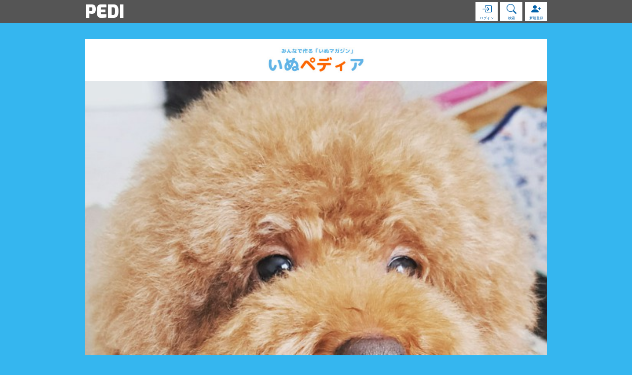

--- FILE ---
content_type: text/html; charset=utf-8
request_url: https://pedi.in/pedia_posts/view/4djxfsqzk7asgc
body_size: 3843
content:
















<!DOCTYPE html>
<html lang="ja">
	<head>
		<meta charset="UTF-8">
		<meta http-equiv="content-type" content="text/html; charset=UTF-8">
		<meta http-equiv="X-UA-Compatible" content="IE=edge">

		<meta name="keywords" content="PEDI,犬猫専用SNS,ペディ,親戚探し,いぬつなぎ">
		<meta name="description" content="親戚が見つかる、犬猫専用SNS「ペディ」">
		<meta name="author" content="PEDI">
		<meta name="format-detection" content="telephone=no">
		<meta name="viewport" content="width=device-width, initial-scale=1.0, maximum-scale=1.0, user-scalable=no">

		<title>ペディに登録したキッカケ | PEDI</title>

		
		<link rel="preconnect" href="https://fonts.googleapis.com">
		<link rel="preconnect" href="https://fonts.gstatic.com" crossorigin>
		<link href="https://fonts.googleapis.com/css2?family=Exo:wght@900&display=swap" rel="stylesheet">

		
		<link rel="stylesheet" type="text/css" href="/public/css/bootstrap-5.3.8.min.css">
		<link rel="stylesheet" type="text/css" href="/public/css/bootstrap-icons-1.13.1.min.css">

		
		

		
		<link rel="stylesheet" type="text/css" href="/public/css/style.css?20260113225400">

		
		<link rel="apple-touch-icon" sizes="57x57" href="/images/icons/apple-touch-icon-57-precomposed.png">
		<link rel="apple-touch-icon" sizes="72x72" href="/images/icons/apple-touch-icon-72-precomposed.png">
		<link rel="apple-touch-icon" sizes="114x114" href="/images/icons/apple-touch-icon-114-precomposed.png">
		<link rel="apple-touch-icon" sizes="144x144" href="/images/icons/apple-touch-icon-144-precomposed.png">
		<link rel="apple-touch-icon" sizes="152x152" href="/images/icons/apple-touch-icon-152-precomposed.png">
		<link rel="manifest" href="/images/icons/manifest.json">

		
		<meta name="application-name" content="PEDI" />
		<meta name="msapplication-TileColor" content="#6FC1FE" />
		<meta name="msapplication-square70x70logo" content="/images/icons/tiny.png" />
		<meta name="msapplication-square150x150logo" content="/images/icons/square.png" />
		<meta name="msapplication-wide310x150logo" content="/images/icons/wide.png" />
		<meta name="msapplication-square310x310logo" content="/images/icons/large.png" />

		<meta name="theme-color" content="#6FC1FE">
		<link rel="icon" type="image/x-icon" href="/images/icons/favicon.ico">

		
		<script async src="https://www.googletagmanager.com/gtag/js?id=UA-111672196-1"></script>
		<script>
			window.dataLayer = window.dataLayer || [];
			function gtag(){dataLayer.push(arguments);}
			gtag('js', new Date());
			gtag('config', 'UA-111672196-1');
		</script>
	</head>

	<body id="pedia_posts.view" >
		<nav class="header">
			<div class="container unlogin">
				<div class="d-flex">
					<div class="flex-shrink-0">
						
						<a href="/" class="header-logo">PEDI</a>
						

						
					</div>

					
					<div class="flex-grow-1 header-menu text-end">
						
						<a href="/users/login" class="btn btn-blue-inverse login-btn"><i class="bi bi-box-arrow-in-right"></i><span>ログイン</span></a>
						<a href="/pets/find/d" class="btn btn-blue-inverse search-btn"><i class="bi bi-search"></i><span>検索</span></a>
						<a href="/users/new" class="btn btn-blue-inverse reg-btn"><i class="bi bi-person-plus-fill"></i><span>新規登録</span></a>
						
					</div>
					
				</div>
			</div>
		</nav>

		<div class="container  unlogin ">
			<div class="main-contents">
				





<section>
	<div class="pedia-header">
		<a class="logo" href="/pedia_posts">
			<img src="/images/pedia-logo.jpg" alt="いぬペディア">
		</a>
	</div>

	

	<div class="pedia-panel mt-0" data-id="4djxfsqzk7asgc">
		
		<img class="panel-img" src="/pedia/4djxfsqzk7asgc.jpg">
		

		<div class="panel-content">
			<div class="cf">
				<p class="theme">ペディに登録したキッカケ</p>

				
				<div class="name">
					<img class="img-fluid pet" src="/face/s_7418398692-dog-photo.jpg?20241012014529" alt="チロル">

					チロルくんオーナー

					<div class="aside">
						<span class="date">2023/11/10</span>
						<span class="dog-type">プ－ドル　（トイ）</span>
						<span class="age">7歳</span>
						<span class="gender">男の子</span>
						<span class="nice"><i class="bi bi-suit-heart-fill me-1 text-pink"></i>19</span>
					</div>
				</div>

				
			</div>

			<p class="text">あるSNSサイトにてペディを知りました。<br>血統書からブリーダーさんは周知しており<br>｢この子はひとりここに来たんだなぁ。｣とか<br>｢この子のパパやママ、兄弟はどんな子なのかな。｣と<br>以前から思っていました😊</p>
		</div>

		<div class="panel-footer cf">
			
			<button type="button" class="nice nice-btn" data-form-id="nice-pedia-form-4djxfsqzk7asgc" data-nice-count="19">いいね</button>

			<a class="home" href="/pets/view/7418398692">投稿者ペットのホーム</a>

			
				
			<a class="instagram to-member" data-context="有料プランへの加入で全てのSNSアカウントが閲覧可能になります。<br>有料プランユーザーのSNSアカウントは無料ユーザーも閲覧可能です。"><i class="bi bi-instagram me-0"></i></a>
				

			
		</div>
	</div>
</section>


<section class="mb-5">
	<div class="list-group no-border" id="latest-pedia-post">
		<div class="list-group-item list-group-item-primary"><i class="bi bi-clipboard-check-fill"></i>このテーマへの投稿</div>

		
		<a class="list-group-item pt-0" href="/pedia_posts/view/b5iy4sn3u9sieu" data-id="b5iy4sn3u9sieu">
			<span class="date">2025/11/18 19:14</span>
			<p class="text">2025年2月15日生まれ。
もし親戚や兄弟がいたら……と思い登録しました！
よければ見ていってください！</p>
		</a>
		
		<a class="list-group-item pt-0" href="/pedia_posts/view/4ybe63yaxrbo6p" data-id="4ybe63yaxrbo6p">
			<span class="date">2025/11/07 16:31</span>
			<p class="text">このアプリを教えてもらって登録してみました！
先日5歳になったしろまるです🐶🩷
親戚のわんちゃんがいて見ていて楽しいです🥰✨
</p>
		</a>
		
		<a class="list-group-item pt-0" href="/pedia_posts/view/a142f3na0s1rw2" data-id="a142f3na0s1rw2">
			<span class="date">2025/10/18 22:18</span>
			<p class="text">こんにちわ🐕 ͗ ͗

この子にもちゃんと親、兄弟がいるんだよなー、、とふと思った時に、この子の親や兄弟の写真でもいいのでこのサイトをきっかけに見れないかなと思い登録しました！

是非見ていってください‼️</p>
		</a>
		
	</div>
</section>










			</div>

			





		</div>


		


		
		<script type="text/javascript" charset="UTF-8" src="/public/js/bootstrap.bundle-5.3.8.min.js"></script>
		<script type="text/javascript" charset="UTF-8" src="/public/js/jquery-3.7.1.min.js"></script>

		
		

		<script type="text/javascript" charset="UTF-8" src="/public/js/functions.js?20260113225400"></script>
		<script type="text/javascript" charset="UTF-8" src="/public/js/functions-ajax.js?20260115213909"></script>
		<script type="text/javascript" charset="UTF-8" src="/public/js/functions-pedi.js?20260113225400"></script>
		<script>
		$(document).ready(function() {
			initPage();
		});
		</script>

<script>
$(document).ready(function() {
	
	initFavoriteButton('#nice-status-form');
});
</script>
	</body>
</html>



--- FILE ---
content_type: text/css
request_url: https://pedi.in/public/css/style.css?20260113225400
body_size: 38320
content:
@charset "UTF-8";

/*----------------------------------*/
/* reset */
ul,
ol {
	list-style: none;
	padding: 0;
}
a {
	color: rgb(0, 97, 170);
	text-decoration: none;
	outline: none;
}
a[href]:not([href=""]) {
	cursor: pointer;
}
a:hover {
	text-decoration: none;
}
p {
	margin: 0;
}
p + p {
	margin-top: 0.5rem;
}

ul.dot-list {
	list-style: disc;
	margin: 0.4rem 0;
	padding: 0 0 0 2rem;
}
ul.dot-list > li {
	line-height: 1.2;
	font-size: 0.875rem;
}
ul.dot-list > li + li {
	margin: 0.4rem 0 0 0;
}

img:not(img[src*="a8"]) {
	width: 100%;
	height: auto;
}


img.pet[src=""] {
	position: relative;
	display: block;
	width: 100%;
	height: 0;
	padding-top: 50%;
	padding-bottom: 50%;
}
img.pet[src=""]::after {
	content: "";
	position: absolute;
	top: 0;
	left: 0;
	display: block;
	width: 100%;
	height: 0;
	padding-top: 100%;
	background-image: url('/images/dog-photo-default.png');
	background-position: center;
	background-repeat: no-repeat;
	background-size: contain;
}


[data-prefix]:not([data-prefix=""])::before {
	content: attr(data-prefix);
	font-size: 0.75rem;
	color: #AAA;
	margin: 0 0.25rem 0 0;
}
[data-suffix]:not([data-suffix=""])::after {
	content: attr(data-suffix);
	font-size: 0.75rem;
	color: #AAA;
	margin: 0 0 0 0.25rem;
}


.cf::after {
	content: "";
	display: block;
	clear: both;
}

/*----------------------------------*/
/* display */
.d-block,
.d-xs-block,
.d-sm-block,
.d-md-block,
.d-lg-block,
.d-xl-block {
	width: 100%;
}


/*----------------------------------*/
/* position */
.p-rel {
	position: relative;
}
.p-abs {
	position: absolute;
}
.p-abs[data-top="0"] { top: 0; }
.p-abs[data-right="0"] { right: 0; }
.p-abs[data-left="0"] { left: 0; }
.p-abs[data-bottom="0"] { bottom: 0; }
.p-abs[data-top="025rem"] { top: 0.25rem; }
.p-abs[data-right="025rem"] { right: 0.25rem; }
.p-abs[data-left="025rem"] { left: 0.25rem; }
.p-abs[data-bottom="025rem"] { bottom: 0.25rem; }
.p-abs[data-top="05rem"] { top: 0.5rem; }
.p-abs[data-right="05rem"] { right: 0.5rem; }
.p-abs[data-left="05rem"] { left: 0.5rem; }
.p-abs[data-bottom="05rem"] { bottom: 0.5rem; }
.p-abs[data-top="075rem"] { top: 0.75rem; }
.p-abs[data-right="075rem"] { right: 0.75rem; }
.p-abs[data-left="075rem"] { left: 0.75rem; }
.p-abs[data-bottom="075rem"] { bottom: 0.75rem; }
.p-abs[data-top="1rem"] { top: 1rem; }
.p-abs[data-right="1rem"] { right: 1rem; }
.p-abs[data-left="1rem"] { left: 1rem; }
.p-abs[data-bottom="1rem"] { bottom: 1rem; }

/*----------------------------------*/
/* gutters */
.row.no-gutters {
	margin-right: 0px;
	margin-left: 0px;
}
.row.no-gutters > [class^="col-"] {
	padding-right: 0px;
	padding-left: 0px;
}
.row.narrow-gutters {
	margin-right: -4px;
	margin-left: -4px;
}
.row.narrow-gutters > [class^="col-"] {
	padding-right: 4px;
	padding-left: 4px;
}

/*----------------------------------*/
/* typo */
h1,
h2,
h3,
h4,
h5,
h6 {
	font-weight: bold;
	margin: 0.5rem 0 1rem 0;
}
h1,
.h1 {
	font-size: 2rem;				/* 32px */
	margin: 1rem 0 1.5rem 0;
}
h2,
.h2 {
	font-size: 1.5rem;				/* 24px */
	margin: 1rem 0 1.5rem 0;
}
h3,
.h3 {
	font-size: 1.25rem;				/* 20px */
	margin: 0.5rem 0 1rem 0;
}
h4,
.h4 {
	font-size: 1rem;				/* 16px */
	margin: 0 0 0.5em 0;
}
h5,
.h5 {
	font-size: 0.875rem;			/* 14px */
	margin: 0 0 0.25rem 0;
}
h6,
.h6 {
	font-size: 0.75rem;				/* 12px */
	margin: 0 0 0.25rem 0;
}

h1 > small,
h2 > small,
h3 > small,
h1 > span,
h2 > span,
h3 > span {
	display: inline-block;
	font-weight: normal;
	line-height: 1;
}
h1 > small,
h1 > span {
	font-size: 1.25rem;				/* 20px */
	margin-left: 0.75rem;
}
h2 > small,
h2 > span {
	font-size: 1rem;				/* 16px */
	margin-left: 0.5rem;
}
h3 > small,
h3 > span {
	font-size: 0.875rem;			/* 14px */
	margin-left: 0.25rem;
}

h1:first-child,
.h1:first-child,
h2:first-child,
.h2:first-child,
h3:first-child,
.h3:first-child,
h4:first-child,
.h4:first-child,
h5:first-child,
.h5:first-child {
	margin-top: 0;
}

.fs-xxs,
.text-xxs {
	font-size: 0.675rem !important;
	font-weight: normal !important;
}
.fs-xs,
.text-xs {
	font-size: 0.75rem !important;
	font-weight: normal !important;
}
.fs-sm,
.text-sm {
	font-size: 0.875rem !important;
}
.fs-md,
.text-md {
	font-size: 1.125rem !important;
}
.fs-lg,
.text-lg {
	font-size: 1.25rem !important;
}
.fs-xl,
.text-xl {
	font-size: 1.5rem !important;
}

.fs-2x,
.text-2x {
	font-size: 2rem !important;
	line-height: 1.1;
}
.fs-3x,
.text-3x {
	font-size: 3rem !important;
	line-height: 1.1;
}
.fs-4x,
.text-4x {
	font-size: 4rem !important;
	line-height: 1.1;
}

.fw-nm {
	font-weight: normal;
}
.fw-b,
.text-bold {
	font-weight: bold;
}
.text-nw {
	white-space: nowrap;
}

.text-center {
	text-align: center !important;
}
.text-right {
	text-align: right !important;
}
.text-left {
	text-align: left !important;
}

.mail-domain::after {
	content: "@pedi.in";
}

.text-ofh {
	font-size: 0.875rem;
	overflow: hidden;
	text-overflow: ellipsis;
	word-break: break-all;
	line-height: 1rem;
}
.text-ofh[rows="3"] {
	max-height: 3rem;
}
.text-ofh.text-xs {
	font-size: 0.75rem;
	overflow: hidden;
	text-overflow: ellipsis;
	line-height: 0.9rem;
}
.text-ofh.text-xs[rows="3"] {
	max-height: 2.7rem;
}

.text-blue {
	color: rgb(0, 97, 170) !important;
}
.text-orange {
	color: #FF6600 !important;
}
.text-pink,
.text-minus,
.text-plus-minus[data-value^="-"] {
	color: #DC3545 !important;
}
.text-white {
	color: #FFFFFF !important;
}

.mw5 {
	max-width: 5rem;
	word-break: break-all;
	white-space: normal !important;
}
.mw10 {
	max-width: 10rem;
	word-break: break-all;
	white-space: normal !important;
}
.mw15 {
	max-width: 15rem;
	word-break: break-all;
	white-space: normal !important;
}
.mw20 {
	max-width: 20rem;
	word-break: break-all;
	white-space: normal !important;
}

.minw4 {
	min-width: 4rem;
	word-break: break-all;
	white-space: normal !important;
}

.d-b {
	display: block;
	width: 100%;
}
.d-ib {
	display: inline-block;
}

/*----------------------------------*/
/* width */
.w-10p { width: 10% !important; }
.w-20p { width: 20% !important; }
.w-30p { width: 30% !important; }
.w-40p { width: 40% !important; }
.w-50p { width: 50% !important; }
.w-60p { width: 60% !important; }
.w-70p { width: 70% !important; }
.w-80p { width: 80% !important; }
.w-90p { width: 90% !important; }
.w-100p { width: 100% !important; }
.w-1r { width: 1rem !important; }
.w-2r { width: 2rem !important; }
.w-25r { width: 2.5rem !important; }
.w-3r { width: 3rem !important; }
.w-4r { width: 4rem !important; }
.w-5r { width: 5rem !important; }
.w-6r { width: 6rem !important; }
.w-7r { width: 7rem !important; }
.w-8r { width: 8rem !important; }
.w-9r { width: 9rem !important; }
.w-10r { width: 10rem !important; }

.pl-5r { padding-left: 5rem; }
.pl-6r { padding-left: 6rem; }
.pl-7r { padding-left: 7rem; }
.pl-8r { padding-left: 8rem; }
.pl-9r { padding-left: 9rem; }
.pl-10r { padding-left: 10rem; }

.h-100p { height: 100% !important; }


.img-square {
	overflow: hidden;
	position: relative;
	display: inline-block;
	width: 1rem;
	height: 0;
	background-position: center center;
	background-size: contain;
	background-repeat: no-repeat;
	padding-top: 1rem;
}
.img-square.w-1r { padding-top: 1rem; }
.img-square.w-2r { padding-top: 2rem; }
.img-square.w-3r { padding-top: 3rem; }
.img-square.w-4r { padding-top: 4rem; }
.img-square.w-5r { padding-top: 5rem; }
.img-square.w-6r { padding-top: 6rem; }
.img-square.w-7r { padding-top: 7rem; }
.img-square.w-8r { padding-top: 8rem; }
.img-square.w-9r { padding-top: 9rem; }
.img-square.w-10r { padding-top: 10rem; }
.img-square.h-14r {
	background-size: contain !important;
	padding-top: 14rem !important;
}

.img-square > img {
	position: absolute;
	top: 0;
	left: 0;
}


/*----------------------------------*/
/* background-color */
.bg-w {
	background-color: #FFF;
}


/* Warner Blue */
.bg-wb {
	background-color: rgb(0, 97, 170) !important;				/* WB-100 */
}
.bg-wb-100 {
	background-color: rgba(0, 97, 170, 1) !important;			/* WB-100 */
}
.bg-wb-80 {
	background-color: rgba(0, 97, 170, 0.8) !important;		/* WB-80 */
}
.bg-wb-60 {
	background-color: rgba(0, 97, 170, 0.6) !important;		/* WB-60 */
}
.bg-wb-40 {
	background-color: rgba(0, 97, 170, 0.4) !important;		/* WB-40 */
}
.bg-wb-20 {
	background-color: rgba(0, 97, 170, 0.2) !important;		/* WB-20 */
}
.bg-wb-10 {
	background-color: rgba(0, 97, 170, 0.1) !important;		/* WB-10 */
}
.bg-wb-5 {
	background-color: rgba(0, 97, 170, 0.05) !important;		/* WB-5 */
}

.bg-pink-30 {
	background-color: rgba(238, 57, 91, 0.3) !important;		/* PK-30 */
}


/* black */
.bg-bk {
	background-color: rgb(0, 0, 0) !important;				/* BK-100 */
}
.bg-bk-100 {
	background-color: rgba(0, 0, 0, 1) !important;			/* BK-100 */
}
.bg-bk-80 {
	background-color: rgba(0, 0, 0, 0.8) !important;		/* BK-80 */
}
.bg-bk-60 {
	background-color: rgba(0, 0, 0, 0.6) !important;		/* BK-60 */
}
.bg-bk-40 {
	background-color: rgba(0, 0, 0, 0.4) !important;		/* BK-40 */
}
.bg-bk-20 {
	background-color: rgba(0, 0, 0, 0.2) !important;		/* BK-20 */
}
.bg-bk-10 {
	background-color: rgba(0, 0, 0, 0.1) !important;		/* BK-10 */
}
.bg-bk-5 {
	background-color: rgba(0, 0, 0, 0.05) !important;		/* BK-5 */
}

/* Blue w/ White */
.bg-wb-100-w {
	background-color: rgb(0, 97, 170) !important;				/* WB-100-W */
}
.bg-wb-80-w {
	background-color: #3380BB !important;						/* WB-80-W */
}
.bg-wb-60-w {
	background-color: #66A0CC !important;						/* WB-60-W */
}
.bg-wb-40-w {
	background-color: #99C0DD !important;						/* WB-40-W */
}
.bg-wb-20-w {
	background-color: #CCDFEE !important;						/* WB-20-W */
}
.bg-wb-10-w {
	background-color: #E5EFF6 !important;						/* WB-10-W */
}
.bg-wb-5-w {
	background-color: #F2F7FB !important;						/* WB-5-W */
}

/* Background */
.bg-blue {
	background-color: #3366FF !important;
}
.bg-bk {
	background-color: #000 !important;
}
.bg-grbk {
	background-color: #333 !important;
}
.bg-gr {
	background-color: #404756 !important;
}
.bg-wh {
	background-color: #FFF !important;
}
.bg-orange {
	background-color: #FF6600 !important;
}
.bg-pink {
	background-color: #FD66CC !important;
}

.bg-outline-blue {
	border-color: #3366FF !important;
	color: #3366FF !important;
}
.bg-outline-bk {
	border-color: #000 !important;
	color: #000 !important;
}
.bg-outline-grbk {
	border-color: #333 !important;
	color: #333 !important;
}
.bg-outline-gr {
	border-color: #404756 !important;
	color: #404756 !important;
}
.bg-outline-wh {
	border-color: #FFF !important;
	color: #FFF !important;
}
.bg-outline-orange {
	border-color: #FF6600 !important;
	color: #FF6600 !important;
}
.bg-outline-pink {
	border-color: #FD66CC !important;
	color: #FD66CC !important;
}

.bg-trans {
	background-color: transparent !important;
}

.bg-sky {
	background-color: #4dc9f6 !important;
}
.bg-orange {
	background-color: #f67019 !important;
}
.bg-red {
	background-color: #f53794 !important;
}
.bg-blue {
	background-color: #537bc4 !important;
}
.bg-lime {
	background-color: #acc236 !important;
}
.bg-navy {
	background-color: #166a8f !important;
}
.bg-green {
	background-color: #00a950 !important;
}
.bg-gray {
	background-color: #58595b !important;
}
.bg-purple {
	background-color: #8549ba !important;
}
.bg-sky-light {
	background-color: rgb(77, 201, 246, 0.1) !important;
}
.bg-orange-light {
	background-color: rgb(246, 112, 25, 0.1) !important;
}
.bg-red-light {
	background-color: rgb(245, 55, 148, 0.1) !important;
}
.bg-blue-light {
	background-color: rgb(83, 123, 196, 0.1) !important;
}
.bg-lime-light {
	background-color: rgb(172, 194, 54, 0.1) !important;
}
.bg-navy-light {
	background-color: rgb(22, 106, 143, 0.1) !important;
}
.bg-green-light {
	background-color: rgb(0, 169, 80, 0.1) !important;
}
.bg-gray-light {
	background-color: rgb(88, 89, 91, 0.1) !important;
}
.bg-purple-light {
	background-color: rgb(133, 73, 186, 0.1) !important;
}



.line-wrrapper {
	border: 1px solid #333;
	padding: 1rem;
}

.bg-outline-info {
	background-color: #FFF !important;
	border: 1px solid #0dcaf0 !important;
	color: #0dcaf0 !important;
}
.bg-outline-grbk {
	background-color: #FFF !important;
	border: 1px solid #333 !important;
	color: #333 !important;
}

/*----------------------------------*/
/* Margin */
/*
.mb-1 {
	margin-bottom: 0.25rem;
}
.mb-2 {
	margin-bottom: 0.5rem;
}
.mb-3 {
	margin-bottom: 1rem;
}
.mb-4 {
	margin-bottom: 1.5rem;
}
.mb-5 {
	margin-bottom: 3rem;
}
*/

.mb-1r,
.mb-2hr,
.mb-4qr {
	margin-bottom: calc(4 * 0.25rem);		/* 1rem */
}
.mb-5qr {
	margin-bottom: calc(5 * 0.25rem);		/* 1.25rem */
}
.mb-6qr {
	margin-bottom: calc(6 * 0.25rem);		/* 1.5rem */
}
.mb-7qr {
	margin-bottom: calc(7 * 0.25rem);		/* 1.75rem */
}
.mb-2r,
.mb-4hr,
.mb-8qr {
	margin-bottom: calc(8 * 0.25rem);		/* 2rem */
}
.mb-9qr {
	margin-bottom: calc(9 * 0.25rem);		/* 2.25rem */
}
.mb-10qr {
	margin-bottom: calc(10 * 0.25rem);		/* 2.5rem */
}
.mb-11qr {
	margin-bottom: calc(11 * 0.25rem);		/* 2.75rem */
}
.mb-3r,
.mb-6hr
.mb-12qr {
	margin-bottom: calc(12 * 0.25rem);		/* 3rem */
}


/*----------------------------------*/
/* Border */
.bd-1 {
	border: 1px solid #EEE;
}

/*----------------------------------*/
/* Text */
.text-blue {
	color: #3366FF !important;
}
.text-bk {
	color: #333 !important;
}
.text-gr {
	color: #404756 !important;
}
.text-wh {
	color: #FFF !important;
}


/*----------------------------------*/
/* .list-striped */

ul.list-striped > li:nth-child(odd) {
	background-color: rgba(0, 0, 0, 0.01);
}
ul.list-striped > li:nth-child(even) {
	background-color: rgba(0, 0, 0, 0.05);
}

/* .date-list */
ul.date-list {
	list-style: none;
	word-break: break-all;
	margin: 0 0 0.5rem 0;
	padding: 0;
}
ul.date-list > li {
	position: relative;
	min-height: 2.25rem;
	padding: 0.5rem 1rem;
}
ul.date-list > li[data-dt] {
	padding-left: 10rem;
}
ul.date-list > li[data-dt]::before {
	content: attr(data-dt);
	position: absolute;
	top: 0.5rem;
	left: 1rem;
}

p[data-bs-toggle="modal"] > u {
	cursor: pointer;
}


/*----------------------------------*/
/* button-group-radio */
.button-group-radio {
	overflow: hidden;
	display: block;
	width: calc(100% -1.5rem);
	border: 1px solid #DDD;
	border-radius: 0.75rem;
	margin: 0 0.75rem 1rem 0.75rem;
}
.button-group-radio > input[type="radio"] {
	display: none;
}
.button-group-radio > input[type="radio"] + label {
	float: left;
	width: 50%;
	background-color: #FFF;
	text-align: center;
	padding: 0.5rem;
}
.button-group-radio > input[type="radio"]:checked + label,
.button-group-radio > input[type="radio"]:checked + label > i::before {
	background-color: #cb444a;
	color: #FFF !important;
}


/*----------------------------------*/
/* font-icon */
i[class^="bi-"] {
	display: inline-block;
	box-sizing: border-box;
	font-style: normal;
	text-rendering: auto;
	-webkit-font-smoothing: antialiased;
	-moz-osx-font-smoothing: grayscale;
}
i[class*="bi-"]:not(.me-0) {
	margin-right: 0.75rem;
}
.btn-sm > i[class*="bi-"]:not(.me-0) {
	margin-right: 0.5rem;
}
.btn-xs > i[class*="bi-"]:not(.me-0) {
	margin-right: 0.25rem;
}

.btn > .spinner-border {
	width: 1rem;
	height: 1rem;
}
.btn > .spinner-border:not(.me-0) {
	margin-right: 0.75rem;
}


/*----------------------------------*/
/* btn */
.btn {
	overflow: hidden;
	white-space: nowrap;
	text-align: center;
	border-radius: 0;
}
.btn-block {
	display: block;
	width: 100%;
}
.btn-block + .btn-block {
	margin-top: 0.25rem;
}
.btn-xs {
	font-size: 0.65rem;
	line-height: 1rem;
	padding: 0.1rem 0.25rem;
}

.btn-info {
	color: #FFF;
}
.btn-outline-info:not(:disabled):hover {
	color: #0dcaf0;
	background-color: rgba(13, 202, 240, 0.1);			/* BLUE-LIGHT    */
}
.btn-outline-success:not(:disabled):hover {
	color: #198754;
	background-color: rgba(25, 135, 84, 0.1);
}

.btn-pink {
	background-color: #F0506E;			/* PINK          */
	border: 1px solid #F0506E;			/* PINK          */
	color: #FFF;
}
.btn-yellow {
	background-color: #FDC92E;			/* YELLOW        */
	border: 1px solid #FDC92E;			/* YELLOW        */
	color: #212529;
}
.btn-blue {
	background-color: rgb(0, 97, 170);	/* BLUE          */
	border: 1px solid rgb(0, 97, 170);	/* BLUE          */
	color: #FFF;
}
.btn-pink.hover:not(:disabled):not(.disabled),
.btn-pink:hover:not(:disabled):not(.disabled) {
	background-color: #ee395b;			/* PINK-DARKER   */
	color: #FFF;
}
.btn-yellow.hover:not(:disabled):not(.disabled),
.btn-yellow:hover:not(:disabled):not(.disabled) {
	background-color: #FFC107;			/* YELLOW-DARKER */
	color: #212529;
}
.btn-wb.hover:not(:disabled):not(.disabled),
.btn-blue.hover:not(:disabled):not(.disabled),
.btn-wb:hover:not(:disabled):not(.disabled),
.btn-blue:hover:not(:disabled):not(.disabled) {
	background-color: #025696;			/* BLUE-DARKER   */
	color: #FFF;
}

/* .btn-inverse */
.btn-pink-inverse {
	background-color: #FFF;
	border: 1px solid #F0506E;			/* PINK          */
	color: #F0506E;						/* PINK          */
}
.btn-yellow-inverse {
	background-color: #FFF;
	border: 1px solid #FDC92E;			/* YELLOW        */
	color: #FDC92E;						/* YELLOW        */
}
.btn-blue-inverse {
	background-color: #FFF;
	border: 1px solid rgb(0, 97, 170);	/* BLUE          */
	color: rgb(0, 97, 170);				/* BLUE          */
}
.btn-black-inverse {
	background-color: #FFF;
	border: 1px solid #222222;			/* BLACK         */
	color: #222222;						/* BLACK         */
}

.btn-pink-inverse.hover:not(:disabled):not(.disabled),
.btn-pink-inverse:hover:not(:disabled):not(.disabled) {
	background-color: #FDE1E6;			/* PINK-LIGHT    */
	color: #F0506E;						/* PINK          */
}
.btn-yellow-inverse.hover:not(:disabled):not(.disabled),
.btn-yellow-inverse:hover:not(:disabled):not(.disabled) {
	background-color: #FFF6DA;			/* YELLOW-LIGHT  */
	color: #FDC92E;						/* YELLOW        */
}
.btn-blue-inverse.hover:not(:disabled):not(.disabled),
.btn-blue-inverse:hover:not(:disabled):not(.disabled) {
	background-color: #D9E6EF;			/* BLUE-LIGHT    */
	color: rgb(0, 97, 170);				/* BLUE          */
}

.btn.disabled,
.btn[disabled] {
	pointer-events: auto !important;
	opacity: 0.4;
}
.btn.disabled:hover,
.btn[disabled]:hover {
	cursor: not-allowed;
}

/* for payjp button */
input[type="button"][disabled] {
	opacity: 0.5;
	cursor: not-allowed !important;
}


/*----------------------------------*/
/* fav-btn */
.fav-btn {
	position: relative;
	height: 1rem;
	line-height: 1rem;
	font-size: 1.25rem;
	font-style: normal;
}
.fav-btn.active {
	color: #dc3545;
}
.fav-btn::before {
	font-family: bootstrap-icons !important;
	content: "\f59e";
	position: absolute;
	top: 60%;
	left: 50%;
	transform: translate(-50%, -50%);
}
.fav-btn.active::before {
	font-family: bootstrap-icons !important;
	content: "\f59d";
}
.fav-btn.effect::after {
	content: "\f59d";
	position: absolute;
	top: 60%;
	left: 50%;
	transform: translate(-50%, -50%);
	transform-origin: center;

	font-family: bootstrap-icons !important;
	color: #dc3545;
	font-style: normal;
	opacity: 0;
}
.fav-btn.effect.active::after {
	animation: heart 1s 0s linear;
}

@keyframes heart {
	0% {
		transform: translate(-50%, -50%) scale(1);
		opacity: 1;
	}
	25% {
		transform: translate(-50%, -50%) scale(2);
		opacity: 0.75;
	}
	50% {
		transform: translate(-50%, -50%) scale(3);
		opacity: 0.5;
	}
	75% {
		transform: translate(-50%, -50%) scale(4);
		opacity: 0.25;
	}
	100% {
		transform: translate(-50%, -50%) scale(5);
		opacity: 0;
	}
}

.func-panels > div {
	background-color: #FFF;
}
.func-panels > div:nth-child(1) {
	border-right: 1px solid #0dcaf0;
	border-bottom: 1px solid #0dcaf0;
	border-top-left-radius: 0.5rem;
}
.func-panels > div:nth-child(2) {
	border-left: 1px solid #0dcaf0;
	border-bottom: 1px solid #0dcaf0;
	border-top-right-radius: 0.5rem;
}
.func-panels > div:nth-last-child(2) {
	border-right: 1px solid #0dcaf0;
	border-top: 1px solid #0dcaf0;
	border-bottom-left-radius: 0.5rem;
}
.func-panels > div:nth-last-child(1) {
	border-left: 1px solid #0dcaf0;
	border-top: 1px solid #0dcaf0;
	border-bottom-right-radius: 0.5rem;
}

.func-btn {
	display: inline-block;
	width: 100%;
	height: 4rem;
	text-align: center;
}
.func-btn > img {
	width: auto !important;
}

.func-btn.hogo {
	padding: 0.25rem 0;
}
.func-btn.hogo > img {
	height: 3rem !important;
	margin-top: 0.25rem;
}

.func-btn.quiz {
	padding: 0.75rem 0;
}
.func-btn.quiz > img {
	height: 2.5rem !important;
}

.func-btn.uchiwa {
	padding: 0.5rem 0;
}
.func-btn.uchiwa > img {
	height: 1.5rem !important;
}

.func-btn.pedia {
	padding: 0.5rem 0;
}
.func-btn.pedia > img {
	height: 1.5rem !important;
}


.func-btn.uchiwa[data-unread="0"],
.func-btn.uchiwa:not([data-unread]) {
	padding: 1.28rem 1rem;
}
.func-btn.uchiwa[data-unread]:not([data-unread=""]):not([data-unread="0"])::before {
	display: block;
	width: 10rem;
	background-color: #cd3201;
	color: #FFF;
	font-size: 0.75rem;
	border-radius: 0.5rem;
	margin: 0 auto 0.25rem auto;
	padding: 0.1rem 0.5rem;
}
.func-btn.uchiwa[data-unread]:not([data-unread=""]):not([data-unread="0"])::before {
	content: "新しい投稿があります";
}

.func-btn.quiz,
.func-btn.pedia:not(.active) {
	padding: 0.75rem;
}
.func-btn.pedia.active::before {
	display: block;
	width: 10rem;
	background-color: #cd3201;
	color: #FFF;
	font-size: 0.75rem;
	border-radius: 0.5rem;
	margin: 0 auto 0.25rem auto;
	padding: 0.1rem 0.5rem;
}
.func-btn.pedia.active::before {
	content: "新しいテーマがあります";
}

/*----------------------------------*/
/* external link */
a.ext-link[href]:not(.instagram):not(.tiktok):not(.input-group > .ext-link)::after,
a.ext-link[href="##"][data-href]:not(.instagram):not(.tiktok):not(.input-group > .ext-link)::after {
	font-family: bootstrap-icons !important;
	font-size: 0.5rem;
	content: "\F1C5";
	padding: 0 0 0 0.75rem;
}


/*----------------------------------*/
/* .dropdown-menu */
header .dropdown-menu {
	position: absolute !important;
	display: block !important;
	width: 15rem;
	left: auto !important;
	top: 3rem !important;
	right: 0 !important;
	border: none;
	border-radius: 0;
	box-shadow: 0px 0px 5px rgba(0, 0, 0, 0.5);
	padding: 0;
	transform: translateY(-200%) !important;
	transition-duration: 0.5s;
}
header .dropdown-menu.show {
	transform: translateY(0) !important;
}

header .dropdown-menu > .list-header {
	height: 2rem;
	line-height: 2rem;
	background-color: rgba(0, 97, 170, 0.05);
	font-size: 0.875rem;
	font-weight: 700;
	padding: 0 0.5rem;
}
header .dropdown-menu > .list-header > a {
	float: right;
	height: 2rem;
	line-height: 2rem;
	font-size: 0.75rem;
	font-weight: 300;
	padding: 0 0.25rem;
}

header .dropdown-menu > a {
	overflow: hidden;
	position: relative;
	display: block;
	width: 100%;
	max-height: 3rem;
	border-top: 1px solid rgba(0, 0, 0, 0.05);
	color: #333;
	font-size: 0.75rem;
	margin: 0;
	padding: 0.5rem 0.5rem 0.5rem 2rem;
}
header .dropdown-menu > a:hover {
	background-color: rgba(0, 0, 0, 0.025);
}
header .dropdown-menu > a.unread::before {
	content: "";
	position: absolute;
	top: 0.75rem;
	left: 0.75rem;
	display: block;
	width: 0.6rem;
	height: 0.6rem;
	background-color: rgb(0, 97, 170);			/* BLUE          */
	border: none;
	border-radius: 100%;
}


/* .dropdown-menu-btn */
.dropdown-menu-btn > .dropdown-menu {
	min-width: 7rem;
	background-color: #FFF;
	box-shadow: 0px 0px 3px rgba(0, 0, 0, 0.5);
	border: none;
	border-radius: 0;
	text-align: center;
	padding: 0.25rem;
}
.dropdown-menu-btn > .dropdown-menu::after {
	content: "";
	display: block;
	clear: both;
}
.dropdown-menu-btn > .dropdown-menu .btn {
	float: left;
	clear: none;
	width: 50%;
	height: 1.5rem;
	line-height: calc(1.5rem - 2px);
	font-size: 0.75rem;
	text-align: center;
	padding: 0;
}
.dropdown-menu-btn > .dropdown-menu form {
	float: left;
	clear: none;
	width: 50%;
}
.dropdown-menu-btn > .dropdown-menu .btn.btn-block {
	width: 100%;
	margin: 0;
}
.dropdown-menu-btn > .dropdown-menu form .btn {
	width: 100%;
}
.dropdown-menu-btn > .dropdown-menu form .btn.btn-block {
	width: 200%;
}


.sns-btn {
	position: relative;
	display: inline-block;
	width: 5rem;
	height: 5rem;
	line-height: 5rem;
	border: none;
	border-radius: 50%;
	text-align: center;
}
.sns-btn::after,
.btn-line::before {
	content: "";
	position: absolute;
	top: 50%;
	left: 50%;
	transform: translate(-50%, -50%);
	color: #FFF;
	font-family: bootstrap-icons !important;
	font-size: 2rem;
}
.btn-tw {
	background-color: #000;
}
.btn-fb {
	background-color: #284A95;
}
.btn-line {
	background-color: #00C300;
}
.btn-tw::after {
	content: "\f8db";
}
.btn-fb::after {
	content: "\f344";
}
.btn-line::before {
	content: "\f24b";
	font-size: 2rem;
}
.btn-line::after {
	content: "LINE";
	color: #00C300;
	font-weight: bold;
	font-size: 0.675rem;
}


/*----------------------------------*/
/* .badge */
.badge {
	border: 1px solid transparent;
	border-radius: 0;
	font-size: 0.75rem;
	font-weight: normal;
	padding: 0.3rem 0.5rem;
}
.badge-sm {
	font-size: 0.675rem;
	font-weight: normal;
	padding: 0.25rem 0.4rem;
}


/*----------------------------------*/
/* table */
.table {
	width: 100%;
}

.table.table-striped th,
.table.table-striped td {
	border: none;
}

.table-responsive > .table > thead > tr > th {
	white-space: nowrap;
}
.table-responsive > .table > tbody > tr > th,
.table-responsive > .table > tbody > tr > td {
	white-space: nowrap;
}
.table > tfoot > tr > th,
.table > tfoot > tr > td {
	border: none;
}

.table.v-middle tr > th,
.table.v-middle tr > td,
.table .v-middle tr > th,
.table .v-middle tr > td {
	vertical-align: middle;
}


[data-name-gender-label="M"]::after {
	content: "くん";
	display: inline-block;
	margin: 0 0.25rem;
}
[data-name-gender-label="F"]::after {
	content: "ちゃん";
	display: inline-block;
	margin: 0 0.25rem;
}
[data-gender-label="M"]::after {
	content: "男の子";
}
[data-gender-label="F"]::after {
	content: "女の子";
}


ol.ranking-list {
	counter-reset: ranking 0;
}
ol.ranking-list > li {
	position: relative;
	font-size: 0.75rem;
	padding-left: 3.5rem;
	padding-right: 2.5rem;
}
ol.ranking-list > li::before {
	position: absolute;
	top: 50%;
	left: 0;
	transform: translateY(-50%);
	display: block;
	width: 1.75rem;
	font-size: 0.875rem;
	font-weight: bold;
	text-align: right;
}
ol.ranking-list > li:not([data-rank]) {
	counter-increment: ranking 1;
}
ol.ranking-list > li:not([data-rank])::before {
	content: counter(ranking);
}
ol.ranking-list > li[data-rank]::before {
	content: attr(data-rank);
}
ol.ranking-list > li::after {
	position: absolute;
	top: 50%;
	left: 1.9rem;
	transform: translateY(-40%);
	display: block;
	content: "位";
	font-size: 0.675rem;
}

ol.ranking-list > li > span {
	position: absolute;
	top: 50%;
	right: 0.5rem;
	transform: translateY(-50%);
	display: block;
	width: 2.5rem;
	text-align: right;
}

/*----------------------------------*/
/* .modal */
.modal-backdrop {
	z-index: 31000;
}
.modal {
	padding: 0 !important;
	z-index: 35000;
}
.modal > .modal-dialog {
	top: 50%;
	left: 50%;
	transform: translate(-50%, -50%) !important;
	margin: 0;
}
.modal > .modal-lg {
	width: calc(1140px - 30px);
	max-width: 90%;
}
.modal > .modal-dialog > .modal-content {
	border: none;
	border-radius: 0;
}
.modal > .modal-dialog > .modal-content > .modal-header {
	background-color: rgb(0, 97, 170);
	border: none;
	border-radius: 0;
	padding: 0;
}
.modal > .modal-dialog.modal-pink > .modal-content > .modal-header {
	background-color: #F0506E;
}
.modal > .modal-dialog > .modal-content > .modal-header > .modal-title {
	color: #FFF;
	line-height: 1.5;
	margin: 0;
	padding: 0.5rem 0.75rem;
}
.modal > .modal-dialog > .modal-content > .modal-header > .close {
	float: none;
	display: flex;
	justify-content: center !important;
	align-items: center !important;
	width: 2rem;
	height: 2rem;
	line-height: 1;
	background-color: rgba(0, 0, 0, 0.2);
	border: none;
	text-align: center;
	margin: 0 0.25rem 0 0;
	padding: 0;
	opacity: 1;
}
.modal > .modal-dialog > .modal-content > .modal-header > .close:hover {
	background-color: rgba(0, 0, 0, 0.3);
}
.modal > .modal-dialog > .modal-content > .modal-header > .close > i {
	font-size: 1rem;
	line-height: 1;
	color: #FFF;
	font-weight: 300;
	text-shadow: none;
	margin: 0;
}
.modal form.no-gutters .row {
	margin-right: 0;
	margin-left: 0;
}
.modal form.no-gutters .row > [class^=col-] {
	padding-right: 0;
	padding-left: 0;
}
.modal form.no-gutters .form-control {
	height: calc(1.5em + 0.5rem + 2px);
	padding: 0.25rem 0.5rem;
	font-size: 0.875rem;
	line-height: 1.5;
}
.modal form.no-gutters .btn {
	height: 31px;
	line-height: 1.5;
	font-size: 0.875rem;
	padding: 0.1rem 0.5rem;
}

/* #confirm-window-modal */
#confirm-window-modal .msg > .ext-url {
	display: block;
	color: #664d03;
	background-color: #fff3cd;
	text-align: center;
	word-break: break-all;
	padding: 0.5rem;
}


/*----------------------------------*/
/* .flash */
.flash {
	position: relative;
	background-color: #FFF;
	border: none;
	border-radius: 0;
	box-shadow: 0 0 0.5rem rgba(0, 0, 0, 0.3), 0 0 1rem rgba(0, 0, 0, 0.2), 0 0 1.5rem rgba(0, 0, 0, 0.1);
	margin: 0 0 3rem 0;
	padding: 0.7rem 3.5rem 0.7rem 1rem;
}
.flash::after {
	position: absolute;
	top: 0.5rem;
	right: 1rem;
	font-family: "bootstrap-icons";
	font-size: 1.5rem;
	content: "\f62a";
	float: right;
	display: block;
	background-color: rgba(0, 0, 0, 0.1);
	line-height: 1;
	padding: 0.1rem;
}
.flash:hover {
	cursor: pointer;
}
.flash:hover::after {
	background-color: rgba(0, 0, 0, 0.15);
}
.flash-success {
	background-color: #D1E7DD;
	border-left: 0.75rem solid #0F5132;
	color: #0F5132;
}
.flash-error {
	background-color: #E9DBDE;
	border-left: 0.75rem solid #F0506E;
	color: #F0506E;
}

.flash > ul {
	margin: 0;
}
.flash > p + ul {
	margin: 0.5rem 0 0 0;
}
.flash > ul:empty {
	display: none;
}


/*----------------------------------*/
/* .tab */
.nav-tabs {
	align-items: flex-end !important;
}

.nav-tabs > .nav-item {
	margin-right: 1px;
}
.nav-tabs > .nav-item > .nav-link {
	background-color: rgba(255, 255, 255, 0.6);
	text-align: center;
	border: none;
}
.nav-tabs > .nav-item > .nav-link:not(.active):hover {
	background-color: rgba(255, 255, 255, 0.8);
}
.nav-tabs > .nav-item > .nav-link.active {
	background-color: #FFF;
	border: none;
}

.nav-tabs + .list-group {
	border-top-right-radius: 0;
	border-top-left-radius: 0;
	margin-top: -1px;
}
.nav-tabs + .list-group > .list-group-item:nth-child(1) {
	border-top-color: #FFF;
}

.nav-tabs + .nav-tabs {
	margin: 1rem 0 1rem 0 !important;
}

.tab-content {
	background-color: #FFF;
}
.tab-content > .tab-pane:not(.dog-list) {
	padding: 1rem;
}

.tab-pane.dog-list:empty::after {
	content: "対象のデータがありません。";
	display: block;
	width: 100%;
	background-color: #FFF;
	padding: 1rem;
}

/* .data-layout */
.data-layout .nav-tabs {
	border: none;
	margin: 0 0 2rem 0;
}
.data-layout .nav-tabs > .nav-item {
	margin-right: 0.25rem;
}
.data-layout .nav-tabs > .nav-item > .nav-link {
	color: #AAA;
	background-color: #F7F7F7;
	border-top: 0.25rem solid transparent;
	border-radius: 0;
	border-bottom: none;
}
.data-layout .nav-tabs > .nav-item > .nav-link.active {
	color: rgb(0, 97, 170);
	background-color: #FFF;
	border-top: 0.25rem solid rgb(0, 97, 170);
}



/* #tab-dogs */
#tab-dogs {
	border-bottom: none;
}
#tab-dogs .nav-link {
	margin-bottom: 0 !important;
	padding-right: 0.75rem;
	padding-left: 0.75rem;
}



/*----------------------------------*/
/* form */
input[type="search"] {
	-moz-appearance: none;
	-webkit-appearance: none;
	border-radius: 0;
}

.form-label {
	min-height: 24px;
}

.form-group {
	padding-top: 0.5rem;
	padding-bottom: 0.5rem;
}
.form-group.not-required label.form-label > .badge-required {
	opacity: 0.25;
}

.form-control-plaintext {
	min-height: 38px;
	background-color: rgba(0, 0, 0, 0.05);
	padding-right: 0.75rem;
	padding-left: 0.75rem;
}
.form-control-plaintext.no-bg {
	background-color: transparent;
}

.form-control,
.form-control-plaintext,
.input-group > .input-group-text {
	overflow: hidden;
	border-radius: 0;
}

input.form-control[required]:not([disabled]),
select.form-control[required]:not([disabled]),
textarea.form-control[required]:not([disabled]) {
	position: relative;
	border-color: #333;
}

[type="number"].form-control.ime-off {
	text-align: right;
}

select.form-control {
	-webkit-appearance: none;
	appearance: none;
}
div.select-triangle {
	position: relative;
}
div.select-triangle::after {
	content: "▼";
	position: absolute;
	bottom: 0;
	right: 0;
	display: block;
	width: 38px;
	height: 38px;
	line-height: 38px;
	text-align: center;
}
div.form-group.select-triangle::after {
	bottom: 0.5rem;
}
div[class*="col"].select-triangle::after {
	right: 12px;
}

[class*="g-"] [class*="col"].select-triangle::after {
	right: 1rem;
}
.form-control.is-invalid,
.was-validated .form-control:invalid {
	border-color: rgb(220, 53, 69) !important;
}

input[type="number"]::-webkit-outer-spin-button,
input[type="number"]::-webkit-inner-spin-button {
	-webkit-appearance: none;
	margin: 0;
}
input[type="number"] {
	-moz-appearance: textfield;
}

div[class*="col-"] > .form-check {
	margin-top: 0.25rem;
	margin-bottom: 0;
}

.gap-text-relative {
	position: relative;
}
.gap-text {
	position: absolute;
	top: 0;
	left: -0.75rem;
	display: block;
	width: 1.5rem;
	text-align: center;
	padding: 0.375rem 0;
}
.form-switch.switch-md .form-check-input {
	width: 2.25em;
	height: 1.25em;
	margin: 0.2em 0.5em 0 -2.5em;
	border-radius: 2.25em;
}

.form-label {
	display: block;
	vertical-align: top;
	font-weight: bold;
}
.modal form .form-label {
	margin: 0.75rem 0 0.25rem 0;
}
.form-label > .badge-required {
	float: left;
	background-color: #dc3545;
	border-radius: 0;
	font-size: 0.7rem;
	font-weight: normal;
	line-height: 1rem;
	margin: 0 0.5rem 0 0;
	padding: 0.2rem 0.4rem;
}
.form-label[data-required="false"] > .badge-required {
	display: none;
}
.table th > .form-label > .badge-required:first-child {
	margin-right: 0.5rem;
	margin-left: 0;
}

.form-label.disabled {
	color: #CCC;
}
.form-label.disabled > .badge-required {
	opacity: 0.25;
}

form .invalid-feedback {
	font-size: 0.75rem;
	margin-top: 0.1rem;
}

.input-group > .input-group-text {
	background-color: #F6F6F6;
	font-size: 90%;
	border: none;
}
.input-group > .form-control,
.input-group > .form-select,
.input-group > .form-control-plaintext {
	position: relative;
	flex: 1 1 auto;
	width: 1%;
	min-width: 0;
}

.form-check.form-switch {
	display: inline-block;
	margin: 0;
	padding-top: calc(0.375rem + 1px);
	padding-bottom: calc(0.375rem + 1px);
}
.form-check.form-switch:hover,
.form-check.form-switch > input:hover,
.form-check.form-switch > label:hover {
	cursor: pointer;
}
.form-check-input:not(:checked) + .form-check-label[data-true-label][data-false-label]::after {
	content: attr(data-false-label);
}
.form-check-input:checked + .form-check-label[data-true-label][data-false-label]::after {
	content: attr(data-true-label);
}

.input-yen {
	text-align: right;
	ime-mode: disabled;
}

.d-flex {
	flex: 1 1 auto;
}

/*----------------------------------*/
/* .select2 */
.select2-container {
	width: 100% !important;
}
.select2.select2-container .select2-selection {
	height: auto;
	border: 1px solid #ced4da;
	border-radius: 0;
	font-size: 1rem;
	line-height: 1.5;
	padding: 0.375rem 0.75rem;
}
select.form-control.select2-hidden-accessible[required] + .select2.select2-container .select2-selection {
	border-color: #333;
}
.form-control.is-invalid + .select2.select2-container .select2-selection,
.was-validated .form-control:invalid + .select2.select2-container .select2-selection {
	border-color: #dc3545 !important;
}

.select2.select2-container.select2-container--default .select2-selection--single .select2-selection__rendered {
	line-height: 1.5;
}
.select2.select2-container .select2-selection__arrow {
	height: calc(38px - 3px) !important;
}
.select2.select2-container .select2-selection__arrow > b {
	border-top: 0.5rem solid #333 !important;
	border-right: 0.25rem solid transparent !important;
	border-left: 0.25rem solid transparent !important;
	border-bottom: 0 solid transparent !important;
}
.select2-selection {
	min-height: calc(1.5rem + 0.325rem + 0.325rem);
}
.select2-search--dropdown .select2-search__field {
	border-radius: 0 !important;
	padding-right: 0.75rem !important;
	padding-left: 0.75rem !important;
}
.select2-search--dropdown .select2-search__field:focus-visible {
	background-color: #E5EFF6;
	outline: none !important;
}
.select2-selection__placeholder {
	color: #CCC !important;
}
.form-control.is-invalid + .select2.select2-container .select2-selection .select2-selection__placeholder,
.was-validated .form-control:invalid + .select2.select2-container .select2-selection .select2-selection__placeholder {
	color: #dc3545 !important;
}

.was-validated .form-control.is-invalid {
	background-image: url(data:image/svg+xml,%3csvg xmlns='http://www.w3.org/2000/svg' viewBox='0 0 12 12' width='12' height='12' fill='none' stroke='%23dc3545'%3e%3ccircle cx='6' cy='6' r='4.5'/%3e%3cpath stroke-linejoin='round' d='M5.8 3.6h.4L6 6.5z'/%3e%3ccircle cx='6' cy='8.2' r='.6' fill='%23dc3545' stroke='none'/%3e%3c/svg%3e) !important;
    background-repeat: no-repeat !important;
}

/*----------------------------------*/
/* placeholder */
:placeholder-shown {
	color: #CCC !important;
	font-weight: 300;
}
:-moz-placeholder {
	color: #CCC !important;
	font-weight: 300;
	opacity: 1;
}
:-ms-input-placeholder {
	color: #CCC !important;
	font-weight: 300;
}
::-moz-placeholder {
	color: #CCC !important;
	font-weight: 300;
	opacity: 1;
}
::-webkit-input-placeholder {
	color: #CCC !important;
	font-weight: 300;
}

.is-invalid:placeholder-shown,
.was-validated :invalid:placeholder-shown {
	color: #dc3545 !important;
}
.is-invalid:-moz-placeholder,
.was-validated :invalid:-moz-placeholder {
	color: #dc3545 !important;
	opacity: 1;
}
.is-invalid:-ms-input-placeholder,
.was-validated :invalid:-ms-input-placeholder {
	color: #dc3545 !important;
}
.is-invalid::-moz-placeholder,
.was-validated :invalid::-moz-placeholder {
	color: #dc3545 !important;
	opacity: 1;
}
.is-invalid::-webkit-input-placeholder,
.was-validated :invalid::-webkit-input-placeholder {
	color: #dc3545 !important;
}


/*----------------------------------*/
/* .pagination */
.pagination,
.pagination .page-item,
.pagination .page-link {
	height: 2.5rem;
	line-height: 2.3rem;
	margin: 0;
}
.pagination .page-link {
	min-width: 2.5rem;
	text-align: center;
	padding: 0;
}
.pagination i[class^="bi"] {
	margin: 0;
}


/*----------------------------------*/
/* .pagination.circle */
.pagination.circle .page-link {
	border-radius: 1.25rem;
	margin: 0 0.25rem;
	padding: 0 1rem;
}


/*----------------------------------*/
/* hr */
hr {
	height: 1px;
	background-image: linear-gradient(left, #f0f0f0, rgb(0, 97, 170), #f0f0f0);
	background-image: -webkit-linear-gradient(left, #f0f0f0, rgb(0, 97, 170), #f0f0f0);
	background-image: -moz-linear-gradient(left, #f0f0f0, rgb(0, 97, 170), #f0f0f0);
	background-image: -ms-linear-gradient(left, #f0f0f0, rgb(0, 97, 170), #f0f0f0);
	background-image: -o-linear-gradient(left, #f0f0f0, rgb(0, 97, 170), #f0f0f0);
	border: none;
	margin: 3rem 0;
	opacity: 1;
}
hr.slash {
	height: 0.5rem;
	background-size: 0.5rem 0.5rem;
	background-image: linear-gradient(-45deg,
		#FFF 49%,
		rgb(0, 97, 170) 49%,
		rgb(0, 97, 170) 51%,
		#FFF 51%,
		#FFF
	);
	border: none;
	margin: 3rem 0;
}
section + section > hr.slash:first-child {
	margin-top: 0;
}


/*----------------------------------*/
/* .list-group */
.list-group {
	background-color: #FFF;
	margin-bottom: 1rem;
}
.list-group[data-empty]:empty::after {
	content: attr(data-empty);
	display: block;
	width: 100%;
	background-color: #FFF;
	padding: 1rem;
}

.list-group.no-border > .list-group-item {
	border: none;
}
.list-group.no-border > .list-group-item:not([class*="list-group-item-"]) + .list-group-item {
	border-top: 1px solid rgba(0, 0, 0, 0.125) !important;
}

.input-group + .input-group {
	margin-top: 0.25rem;
}

.list-group .list-group-item > .form-label + p,
.list-group .list-group-item > .form-label ~ p,
.list-group .list-group-item > .form-label + ul,
.list-group .list-group-item > .form-label + .input-group,
.list-group .list-group-item > .form-label + .input-group + .input-group,
.list-group .list-group-item > .form-label + .input-group + .input-group + .input-group,
.list-group .list-group-item > .row .form-label + p {
	padding-left: 1rem;
}

.list-group .list-group-item > .form-label + .img-square {
	margin-left: 1rem;
}

/*----------------------------------*/
/* .list-form */
.list-form-wrapper {
	margin: 0 0 1rem 0;
}
.list-form-header,
.list-form-footer {
	position: relative;
	background-color: #D9E6EF;			/* BLUE-LIGHT    */
	font-size: 0.875rem;
	font-weight: 700;
	padding: 0.5rem 0.5rem;
}
.list-form-header {
	border-bottom: 2px solid rgb(0, 97, 170) !important;
}
.list-form-footer {
	border-top: 2px solid rgb(0, 97, 170) !important;
}
.list-form-header.w-num,
.list-form-footer.w-num {
	padding-left: 2rem;
}
.list-form-header.w-num::before {
	float: left;
	content: "#";
	width: 2rem;
	text-align: center;
	font-size: 1rem;
	margin: 0 0 0 -2rem;
}
.list-form-header > .row-filter {
	position: absolute;
	bottom: 0;
	right: 0;
	width: 1.5rem;
	height: 1.5rem;
	line-height: 1.3rem;
	font-size: 0.875rem;
	margin: 0;
	padding: 0 !important;
	z-index: 10000;
}
.list-form-header > .row-filter > i {
	margin: 0;
}
.list-form-header > .row,
.list-form-footer > .row {
	align-items: center !important;
}
.list-form-header [class^=col-],
.list-form-footer [class^=col-] {
	vertical-align: middle;
	padding: 0 0.25rem;
}

.list-form {
	overflow: hidden;
	width: 100%;
	counter-reset: list-form-number;
	list-style: none;
	margin: 0;
	padding: 0 0 3rem 0;
}
.wfl-form-view .list-form,
.modal-content .list-form {
	padding: 0;
}
.list-form [class^="col-"]:not-ofh {
	overflow: hidden;
}

.list-form:empty {
	padding: 0;
}
.list-form:empty::before {
	content: "表示するデータはありません。" !important;
	display: block;
	width: 100%;
	background-color: rgba(0, 0, 0, 0.05);
	padding: 0.5rem;
}
.list-form > li {
	position: relative;
	counter-increment: list-form-number;
	background-color: #FFF;
	margin: 0 !important;
	padding: 0.25rem 0.5rem;
}
.list-form > li.active {
	background-color: #D9E6EF !important;
}


.list-form.list-form-input {
	padding: 0;
}
.list-form-input .dropdown-menu-btn.row-ope {
	position: absolute;
	bottom: 0.85rem;
	left: 0.25rem;
	width: 1.5rem;
	height: 1.5rem;
	z-index: 10000;
}
.list-form-input .dropdown-menu-btn.row-ope > .dropdown-menu {
	min-width: 6rem;
	background-color: #FFF;
	box-shadow: 0px 0px 3px rgba(0, 0, 0, 0.5);
	border: none;
	border-radius: 0;
	text-align: center;
	padding: 0.25rem 0.25rem;
}
.list-form-input .dropdown-menu-btn.row-ope > .dropdown-menu::after {
	content: "";
	display: block;
	clear: both;
}
.list-form-input .dropdown-menu-btn.row-ope > .dropdown-menu .row-clone,
.list-form-input .dropdown-menu-btn.row-ope > .dropdown-menu .row-delete {
	float: left;
	width: calc(50%);
	text-align: center;
	font-size: 0.5rem;
	padding: 0.1rem 0.15rem;
}
.list-form-input > li:last-child {
	margin-bottom: 1.5rem !important;
}

.list-form > li [class^=col-] {
	padding: 0.25rem 0.25rem;
}
.list-form:not(.list-form-input) > li [class^=col-] {
	min-height: calc(0.875rem * 1.4);
	padding: 0.1rem 0.25rem;
}

form .list-form > li {
	padding: 0 0.5rem;
}
form .list-form.list-form-input > li {
	padding: 0.5rem 0.25rem 0.5rem 0.5rem;
}
.modal .list-form > li [class^=col-],
.list-form-input > li [class^=col-] {
	padding: 0 0.1rem;
}
.list-form > li:nth-child(even) {
	background-color: #FFF;
}
.list-form > li:nth-child(odd) {
	background-color: #F0F0F0;
}

.list-form-header .row,
.list-form-footer .row,
.list-form .row {
	margin-right: 0.1rem;
	margin-left: 0.1rem;
}
.list-form-header .row > [class^=col-],
.list-form-footer .row > [class^=col-] {
	padding-right: 0.1rem;
	padding-left: 0.1rem;
}

.list-form + .list-form-footer {
	margin-top: -3rem;
}

.list-form > li .form-control {
	height: auto;
	min-height: 2rem;
	line-height: 1.5;
	font-size: 0.875rem;
	margin-top: 0.1rem;
	margin-bottom: 0.1rem;
	padding: 0.25rem !important;
}

.list-form > li .form-control + .select2.select2-container {
	width: 100%;
	height: 2rem;
}

.list-form-header .row > [class^=col-] > a:not([href]) {
	cursor: default;
}
.list-form-header .row > [class^=col-] > a[href] {
	position: relative;
	overflow: hidden;
	display: inline-block;
	cursor: pointer;
	padding: 0 1rem 0 0;
}
table > thead > tr > th > a.sort::after,
.list-form-header .row > [class^=col-] > a.sort::after {
	position: absolute;
	top: 4px;
	right: 0;
	display: inline-block;
	content: "";
	text-decoration: inherit;
	text-transform: none;
	font-family: "bootstrap-icons" !important;
	font-size: inherit;
	line-height: 1;
	margin: 0;
	opacity: 0.5;
}
table > thead > tr > th > a.sort.asc::after,
table > thead > tr > th > a.sort.ASC::after,
.list-form-header .row > [class^=col-] > a.sort.asc::after,
.list-form-header .row > [class^=col-] > a.sort.ASC::after {
	content: "\f235";
	opacity: 1;
}
table > thead > tr > th > a.sort.desc::after,
table > thead > tr > th > a.sort.DESC::after,
.list-form-header .row > [class^=col-] > a.sort.desc::after,
.list-form-header .row > [class^=col-] > a.sort.DESC::after {
	content: "\f229";
	opacity: 1;
}


/*----------------------------------*/
/* layout */
body {
	overflow-x: hidden;
	width: 100vw;
	min-width: 360px;
	background-color: #35B6EF;
	touch-action: pan-y;
}
body > .container {
	padding-top: 2rem;
	padding-bottom: 2rem;
}
body > .container.with-no-menu {
	padding-right: 0.75rem;
}
body > .container.with-no-menu > .main-contents {
	max-width: 600px;
	margin: 0 auto;
}


.header {
	position: sticky;
	top: 0;
	background-color: #555;
	z-index: 20000;
	padding: 0.25rem 0;
}
.header .header-logo {
	float: left;
	display: inline-block;
	height: 38px;
	line-height: 36px;
	font-family: 'Exo', sans-serif;
	color: #FFF;
	font-size: 36px;
	text-decoration: none;
	padding-top: 2px
}

body > .header > .container.login,
body > .container.login {
	max-width: 1200px !important;
}
body > .header > .container.unlogin,
body > .container.unlogin {
	max-width: 960px !important;
}

body > .container.data-layout {
	background-color: #FFF;
	font-size: 0.875rem;
}

body > .container > .main-contents > section.panel {
	background-color: #FFF;
	padding: 1rem;
}
body > .container > .main-contents > section + section {
	margin-top: 2rem;
}


/*----------------------------------*/
/* header menu */
.header .header-menu > .btn {
	overflow: visible;
	position: relative;
	width: 45px;
	height: 38.5px;
	border-width: 0;
	text-align: center;
	padding: 0;
}
.header .header-menu > .btn > i {
	position: absolute;
	top: 4px;
	left: 50%;
	transform: translateX(-50%);
	font-size: 20px;
	line-height: 16px;
	margin: 0;
}
.header .header-menu > .btn > span {
	position: absolute;
	bottom: -0.1rem;
	left: 50%;
	display: block;
	white-space: nowrap;
	font-size: 0.6rem;
	transform: translateX(-50%) scale(0.7);
	-webkit-transform: translateX(-50%) scale(0.7);
	-moz-transform: translateX(-50%) scale(0.9);
	transform-origin: center center;
}
_::-webkit-full-page-media, _:future, :root .header .header-menu > .btn > span {
	font-size: 0.8rem;
}

.header .header-menu > .btn[data-count]:not([data-count="0"])::after {
	content: attr(data-count);
	display: block;
	line-height: 1rem;
	width: 1.25rem;
	height: 1.25rem;
	position: absolute;
	top: -0.25rem;
	left: -0.5rem;
	background-color: #dc3545;
	border: none;
	border-radius: 50%;
	color: #FFF;
	font-size: 0.75rem;
	padding: 0.125rem;
}

/*----------------------------------*/
/* side-menu */
.side-menu {
	position: fixed;
	top: 46px;
	right: -220px;
	width: 220px;
	min-height: calc(100vh - 7rem);
	background-color: #FFF;
	box-shadow: 0 0 0.5rem rgba(0, 0, 0, 0.1), 0 0 0.75rem rgba(0, 0, 0, 0.1), 0 0 1rem rgba(0, 0, 0, 0.1);
	transform: translateX(0%);
	transition-duration: 0.5s;
	z-index: 12000;
}
.menu-off .side-menu {
	display: none;
}
.side-menu.active,
.side-menu.open {
	transform: translateX(-100%);
}
.side-menu > .side-menu-wrapper {
	position: relative;
	min-height: calc(100vh - 7rem);
	padding: 3.5rem 0.5rem 10rem 0.5rem;
}
.side-menu > .side-menu-wrapper > .close-btn {
	position: absolute;
	top: 0;
	right: 0;
	width: 3rem;
	height: 3rem;
	text-align: center;
	padding: 0;
}


.data-layout > .side-menu.open {
	box-shadow: 0 0 1rem rgba(0, 0, 0, 0.5);
}

.side-menu > .side-menu-wrapper > .list-group {
	margin-bottom: 1rem;
}
.side-menu > .side-menu-wrapper > .list-group .list-group-item {
	border-color: #DDD;
	border-radius: 0;
	padding: 0.5rem 1rem 0.5rem 0.75rem;
}
.side-menu > .side-menu-wrapper > .list-group .list-group-item[href] {
	transition-duration: 0.5s;
}

.side-menu > .side-menu-wrapper > .list-group .list-group-item.active,
.side-menu > .side-menu-wrapper > .list-group .list-group-item[href]:hover {
	background-color: rgba(13, 110, 253, 0.05);
	border-color: #DDD;
	color: #0d6efd;
}
.side-menu > .side-menu-wrapper > .list-group .list-group-item.active::after,
.side-menu > .side-menu-wrapper > .list-group .list-group-item[href]::after {
	content: "\f27b";
	font-family: "bootstrap-icons";
	position: absolute;
	top: 50%;
	right: 0.2rem;
	transform: translateY(-50%);
	transition-duration: 0.5s;
	color: #CCC;
}
.side-menu > .side-menu-wrapper > .list-group .list-group-item.active::after,
.side-menu > .side-menu-wrapper > .list-group .list-group-item[href]:hover::after {
	color: #0d6efd;
	right: 0.1rem;
}

.side-menu > .side-menu-wrapper > .list-group > .list-group-item > i {
	float: left;
	font-size: 1.1rem;
	margin-right: 0.6rem;
}

/*----------------------------------*/
/* side-menu sum-menu */
.side-menu > .side-menu-wrapper > .list-group > div.list-group-item {
	padding-right: 0;
	padding-bottom: 0;
}
.side-menu > .side-menu-wrapper > .list-group > div.list-group-item > .list-group {
	margin-top: 0.5rem;
	margin-bottom: 0;
}
.side-menu > .side-menu-wrapper > .list-group > div.list-group-item > .list-group > .list-group-item {
	border-right-width: 0;
}
.side-menu > .side-menu-wrapper > .list-group > div.list-group-item > .list-group > .list-group-item:last-child {
	border-bottom-width: 0;
}

.side-menu > .side-menu-wrapper .pedia-banner {
	position: relative;
	display: block;
	border: 1px solid #DDD;
	padding: 0.5rem;
}
.side-menu > .side-menu-wrapper .pedia-banner:hover {
	border-color: #EEE;
}


.side-menu > .side-menu-wrapper > .sda {
	display: block;
	font-size: 0.875rem;
	text-align: center;
	line-height: 1.2;
	margin-bottom: 1rem;
}
.side-menu > .side-menu-wrapper > .rights {
	position: absolute;
	bottom: 0;
	left: 0;
	width: 100%;
	text-align: center;
	padding: 0.5rem 0 0.25rem 0;
}
.side-menu > .side-menu-wrapper > .rights > .logo {
	display: inline-block;
	font-family: 'Exo', sans-serif;
	font-size: 1.75rem;
	line-height: 1.1;
	color: #35B6EF;
}
.side-menu > .side-menu-wrapper > .rights > p {
	font-size: 0.75rem;
	line-height: 1.25;
	margin: 0 0 -0.25rem 0;
}
.side-menu > .side-menu-wrapper > .rights > .ver {
	display: inline-block;
	font-size: 0.6rem;
	line-height: 0.75rem;
}

.side-menu > .side-menu-wrapper > .sub-menu {
	position: absolute;
	bottom: 6rem;
	left: 0;
	display: block;
	width: 100%;
	margin: 0;
}
.side-menu > .side-menu-wrapper > .sub-menu > li {
	line-height: 0.875rem;
	padding: 0.25rem 1rem;
}
.side-menu > .side-menu-wrapper > .sub-menu > li::before {
	content: "・";
	color: #666;
}
.side-menu > .side-menu-wrapper > .sub-menu > li > a {
	font-size: 0.75rem;
	line-height: 0.875rem;
	color: #666;
}


/*----------------------------------*/
/* contents */

/* #top-carousel */
#top-carousel {
	padding-bottom: 28px;
}
#top-carousel .owl-dots {
	height: 20px;
	text-align: center;
}
#top-carousel .owl-dots .owl-dot {
	display: inline-block;
	width: 10px;
	height: 10px;
	border-radius: 5px;
	background-color: #333;
	margin: 0 2px;
}
#top-carousel .owl-dots .owl-dot.active {
	background-color: #FFF;
}

/*----------------------------------*/
/* .page-nav */
.page-nav {
	width: 100%;
	background-color: #F6F6F6;
	margin: 0.75rem 0 1.5rem 0;
	padding: 0.25rem 0.75rem;
}
h3 + .page-nav {
	margin-top: -0.5rem;
}

.page-nav > li {
	position: relative;
	float: left;
	display: inline-block;
}
.page-nav > li:not(:first-child) {
	padding-left: 1.25rem;
}
.page-nav > li:not(:first-child):not(.float-end):not(.search-conditions)::before {
	position: absolute;
	top: 50%;
	left: 0.2rem;
	transform: translateY(-50%);
	font-family: "bootstrap-icons";
	content: "\f285";
	display: inline-block;
}
.page-nav > li > a {
	display: block;
	color: #333;
	font-size: 0.75rem;
	line-height: 1rem;
	padding: 0.25rem 0.5rem;
}
.page-nav > li > a[href="#"],
.page-nav > li > a:hover:not([href="#"]) {
	background-color: rgba(0, 0, 0, 0.1);
}

.page-nav > li.float-end {
	position: relative;
}
.page-nav > li > .search-condition-btn {
	position: absolute;
	top: 0;
	right: 0;
	width: 1.5rem;
	height: 1.5rem;
	line-height: 1.3rem;
	font-size: 0.875rem;
	margin: 0;
	padding: 0 !important;
	z-index: 10000;
}
.page-nav > li > .search-condition-btn > i {
	margin: 0;
}

.page-nav > li.search-conditions {
	display: block;
	width: 100%;
	background-color: rgba(0, 0, 0, 0.05);
	margin-top: 1rem;
	padding: 1rem;
}
.page-nav > li.search-conditions > ul {
	padding-left: 1.5rem;
}
.page-nav > li.search-conditions > ul > li {
	display: block;
}


/*----------------------------------*/
/* .dropify */
.dropify-wrapper {
	border: 1px solid #DDD !important;
	text-align: center;
}
.required > .dropify-wrapper {
	border: 1px solid #333 !important;
}

.dropify-wrapper.has-error {
	border-color: #dc3545 !important;
	background-color: #f9f2f4 !important;
}
.dropify-wrapper.disabled {
	background-color: #e9ecef;
	cursor: not-allowed;
}
.dropify-wrapper input {
	cursor: copy;
}

.dropify-wrapper.disabled .dropify-message {
	opacity: 0;
}
.dropify-wrapper.has-error .file-icon,
.dropify-wrapper.has-error .file-icon > p,
.dropify-wrapper.has-error .dropify-message {
	color: #dc3545 !important;
}
.dropify-wrapper .file-icon > p {
	font-size: 1rem;
}


.dropify-wrapper .dropify-preview .dropify-render img {
	width: auto !important;
	height: 100% !important;
	max-height: 200px !important;
}


/*----------------------------------*/
/* .loading-wheel */
.loading-back {
	position: fixed;
	top: 0;
	left: 0;
	width: 100vw;
	height: 100vh;
	background-color: rgba(0, 0, 0, 0.4);
	z-index: 20000;
}
.loading-back > .loading-wheel {
	position: fixed;
	top: 50%;
	left: 50%;
	transform: translate(-50%, -50%);
	width: 10rem;
	height: 10rem;
	background-color: rgba(0, 0, 0, 0.6);
	border-radius: 1rem;
	text-align: center;
	color: #FFF;
}
.loading-back > .loading-wheel > i {
	display: inline-block;
	font-size: 5rem;
	margin: 0 !important;

	-webkit-animation: fa-spin 2s infinite linear;
	animation: fa-spin 2s infinite linear;
}
@-webkit-keyframes fa-spin {
	0% {
		-webkit-transform: rotate(0deg);
		transform: rotate(0deg);
	}
	100% {
		-webkit-transform: rotate(359deg);
		transform: rotate(359deg);
	}
}


/*----------------------------------*/
/* .dog-list-item */
.dog-list-item {
	background-color: #FFF;
	margin: 0;
	padding: 0.5rem 0;
}
.dog-list-item:not(.row) {
	padding: 0.5rem 0.75rem;
}
.dog-list-item + .dog-list-item {
	border-top: 1px solid #35B6EF;
}
.dog-list-item .title {
	position: relative;
	font-size: 0.9rem;
	margin: 0.2rem 0 0 0;
	padding: 0 1.5rem 0 0;
}
.dog-list-item .title .fav-btn {
	position: absolute;
	right: 0.75rem;
	margin: 0;
}
.dog-list-item .title .footprint-badge {
	background-color: rgb(108, 117, 125);
	border-radius: 0.5rem;
	padding: 0.25rem 0.5rem;
}

.dog-list-item .badge {
	border-radius: 0;
	font-size: 0.65rem;
	padding: 0.25rem;
}

.dog-list-item .title > .name {
	float: left;
	font-weight: bold;
	margin: 0;
}
.dog-list-item .spec-list {
	margin: 0;
}
.dog-list-item .spec-list > li {
	overflow: hidden;
	float: left;
	display: inline-block;
	width: 50%;
	line-height: 1.2;
	white-space: nowrap;
	font-size: 0.875rem;
}
.dog-list-item .spec-list.full > li,
.dog-list-item .spec-list > li.full {
	width: 100%;
}
.dog-list-item .spec-list.two-third > li,
.dog-list-item .spec-list > li.two-third {
	width: 66.667%;
}
.dog-list-item .spec-list.half > li,
.dog-list-item .spec-list > li.half {
	width: 50%;
}
.dog-list-item .spec-list.one-third > li,
.dog-list-item .spec-list > li.one-third {
	width: 33.333%;
}
.dog-list-item .spec-list > li.breed_type {
	width: 100%;
}


.dog-list-item .badge-list > .badge + .badge {
	margin-left: 0.25rem;
}
.dog-list-item .spec-list .get-favorites {
	font-size: 1rem;
}
.dog-list-item .spec-list .get-favorites i {
	font-size: 0.875rem;
	margin-right: 0.25rem;
}

.dog-list-item .pedia {
	float: right;
	display: inline-block;
	width: 71px;
	text-align: center;
	margin: 0 0 0 0.5rem;
}
.dog-list-item .uchiwa {
	float: right;
	display: inline-block;
	width: 51px;
	text-align: center;
	margin: 0;
}

.dog-list-item .pedia > img,
.dog-list-item .uchiwa > img {
	width: auto !important;
	height: 55px;
}

.container.unlogin .dog-list > .dog-list-item .favorite-btn {
	display: none;
}


.dog-list-item .slide-down-box {
	overflow: hidden;
	width: 100%;
	height: auto;
	padding-top: 0.5rem;
	padding-bottom: 0.5rem;
}

.dog-list-item .slide-down-box dl {
	font-size: 0.875rem;
	margin: 0 0 0.5rem 0;
}
.dog-list-item .slide-down-box dl > dt {
	float: left;
	width: 9rem;
	min-height: 1.4rem;
	text-align: right;
	font-weight: normal;
	margin: 0;
}
.dog-list-item .slide-down-box dl > dd {
	float: right;
	width: calc(100% - 9.5rem);
	min-height: 1.4rem;
	font-weight: normal;
	margin: 0;
}


.dog-list-item .carousel-wrapper {
	border: 1px solid #DDD;
	margin-top: 0.75rem;
	margin-bottom: 0.5rem;
	padding: 0.5rem 2rem;
}

.slide-down-box[data-relatives="0"] .carousel-wrapper,
.dog-list-item .carousel-wrapper[data-relatives="0"] {
	display: none;
}
.dog-list-item .owl-item .relation {
	text-align: center;
	font-size: 0.65rem;
}

#roommates-carousel {
	position: relative;
	margin: 0.5rem 0;
	padding: 0 1.25rem;
}
#roommates-carousel .owl-nav > .owl-prev {
	left: -0.6rem;
}
#roommates-carousel .owl-nav > .owl-next {
	right: -0.6rem;
}

#roommates-carousel .owl-nav > .owl-prev,
#roommates-carousel .owl-nav > .owl-next,
.dog-list-item .owl-carousel .owl-nav > .owl-prev,
.dog-list-item .owl-carousel .owl-nav > .owl-next {
	position: absolute;
	top: -0.5rem;
	height: calc(100% + 1rem);
	background-color: rgba(0, 0, 0, 0.05);
	padding: 0 0.5rem !important;
}
#roommates-carousel .owl-nav > .owl-prev:hover,
#roommates-carousel .owl-nav > .owl-next:hover,
.dog-list-item .owl-carousel .owl-nav > .owl-prev:hover,
.dog-list-item .owl-carousel .owl-nav > .owl-next:hover {
	background-color: rgba(0, 0, 0, 0.1);
}
.dog-list-item .owl-carousel .owl-nav > .owl-prev {
	left: -2rem;
}
.dog-list-item .owl-carousel .owl-nav > .owl-next {
	right: -2rem;
}
.dog-list-item .owl-dots {
	display: none;
}


#follower-msg {
	display: none;
}
:has(input[type="radio"][value="FOLLOWER"]:checked) + #follower-msg {
	display: block;
	margin: -1rem 1rem 0.75rem 1rem;
	padding: 0.25rem;
	font-size: 0.875rem;
}


.dog-list-item .introduction,
.dog-list-item .food,
.dog-list-item .breeder {
	padding-left: 0.75rem;
}
.food + .food {
	margin-top: 0.5rem;
}

.tab-explanation > p {
	color: #676767;
	font-size: 12px;
	border: 1px solid #676767;
	border-radius: 4px;
	margin: 0;
	padding: 5px 8px 3px 8px;
}
.tab-explanation > p > strong {
	color: #FFF;
	font-weight: normal;
	background-color: #676767;
	border-radius: 6px;
	margin-right: 10px;
	padding: 1px 5px;
}


.social-btn {
	display: inline-block;
	border: none;
	color: #FFF;
	font-size: 12px;
	text-align: center;
	padding: 10px;
}
.social-btn:hover {
	color: #EEE;
	text-decoration: none;
}
.bg-tw {
	background-color: #10A5DE;
}
.bg-fb {
	background-color: #284A95;
}
.bg-gp {
	background-color: #D04C3C;
}
.bg-ln {
	background-color: #00C300
}


/*----------------------------------*/
/* .dashboard-panel */
.dashboard-panel {
	background-color: #FFF;
	border-radius: 1rem;
	box-shadow: 0 0 5px rgba(0, 0, 0, 0.5);
	margin: 0.5rem;
	padding: 1rem 2rem;
}
.dashboard-panel .category {
	font-size: 1.25rem;
	margin-bottom: 1rem;
}
.dashboard-panel .count,
.dashboard-panel .amount {
	display: block;
	font-size: 2rem;
	font-weight: bold;
	text-align: right;
}
.dashboard-panel [data-prefix]::before {
	float: left;
	display: inline-block;
	width: 6rem;
	line-height: 1.5rem;
	text-align: left;
}

/*----------------------------------*/
/* .healthbook-list */
#health_books\.view .main-contents .list-group > .list-group-item > .list-group {
	margin-top: 1rem;
	padding-left: 5rem;
}
#health_books\.view .main-contents .list-group > .list-group-item > .list-group:empty {
	display: none;
}
#health_books\.view .main-contents .list-group > .list-group-item > .list-group .health_book_comments-edit-form {
	display: none;
}
#health_books\.view .main-contents .list-group > .list-group-item > .list-group .health_book_comments-edit-form.active {
	display: block;
}
#health_books\.view .main-contents .list-group > .list-group-item > .list-group .health_book_comments-edit-form.active + p {
	display: none;
}

.ui-sortable > .food-hist-item,
.ui-sortable > .disease-hist-item {
	cursor: ns-resize;
}

.scroll-list {
	height: 30rem;
	overflow: hidden;
	overflow-x: hidden;
	overflow-y: scroll;
}


/* 疾病履歴についてお知らせ */
.disease-hist-notice {
	border: 1px solid #666;
	margin: 0 0 1rem 0;
	padding: 0;
}
.disease-hist-notice > .title {
	background-color: #DDD;
	border-bottom: 1px solid #666;
	font-size: 0.875rem;
	text-align: center;
	margin: 0;
	padding: 0.25rem 1rem;
}
.disease-hist-notice > .title + p {
	font-size: 0.875rem;
	line-height: 1.25;
	padding: 0.25rem 1rem 0.75rem 1rem;
}


/* 通院手帳投稿数 */
.btn[data-hbook_post_count]:not([data-hbook_post_count="0"])::after {
	content: attr(data-hbook_post_count);
	display: inline-block;
	width: 1.25rem;
	height: 1.25rem;
	line-height: 1.25rem;
	border-radius: 0.625rem;
	background-color: #EEE;
	color: #333;
	font-size: 0.75rem;
	text-align: center;
	margin-left: 0.25rem;
}
.btn-blue-inverse[data-hbook_post_count]:not([data-hbook_post_count="0"])::after {
	background-color: rgba(0, 97, 170, 0.2);
	color: rgb(0, 97, 170);
}
.btn-outline-info[data-hbook_post_count]:not([data-hbook_post_count="0"])::after {
	background-color: rgba(13, 202, 240, 0.2);
	color: #0dcaf0;;
}


/*----------------------------------*/
/* .detail-list */
.detail-list {

}
.detail-list > dt {
	text-align: right;
	font-weight: normal;
	margin-bottom: 0;
	padding-top: 0.25rem;
	padding-bottom: 0.25rem;
}
.detail-list > dd {
	white-space: normal;
	word-break: break-all;
	margin-bottom: 0;
	padding-top: 0.25rem;
	padding-bottom: 0.25rem;
}
.detail-list > :nth-child(4n + 1),
.detail-list > :nth-child(4n + 2) {
	background-color: #EEE;
}

@media screen and (max-width: 575px) {
	.detail-list > dt {
		text-align: left;
		font-weight: bold;
	}
	.detail-list > dd {
		padding-left: 2rem;
	}
}


/*----------------------------------*/
/* .gene-test-list */
.gene-test-list > li {
	overflow: hidden;
	position: relative;
	margin: 0 0 0.1rem 0;
	padding: 0 1rem 0 9rem;
}
.gene-test-list > li[data-result] {
	background-color: #F7F7F7;
}
.gene-test-list > li[data-result]::before {
	content: "";
	position: absolute;
	top: 50%;
	left: 0;
	transform: translateY(-50%);
	display: inline-block;
	width: 7rem;
	height: 2rem;
	line-height: 2rem;
	background-color: rgb(181, 233, 243);
	font-size: 0.675rem;
	text-align: center;
	padding: 0 0 0 0.25rem;
}
.gene-test-list > li[data-result="1"]::before {
	content: "クリア";
}
.gene-test-list > li[data-result="2"]::before {
	content: "キャリア";
}
.gene-test-list > li[data-result="3"]::before {
	content: "アフェクテッド";
}
.gene-test-list > li[data-result]::after {
	content: "";
	position: absolute;
	top: 50%;
	left: 7rem;
	transform: translateY(-50%);
	display: inline-block;
	width: 0;
	height: 2rem;
	line-height: 2rem;
	border: 1rem solid transparent;
	border-left: 1rem solid rgb(181, 233, 243);
	font-size: 0.675rem;
	padding: 0 0.5rem;
}


/*----------------------------------*/
/* .message-board */
.message-board .relation-str-map {
	margin: 0 auto;
}
.message-board .relation-str-map > li {
	position: relative;
	display: block;
	width: 100%;
	height: 1rem;
	line-height: 1rem;
	background-color: #EEE;
	font-size: 0.75rem;
	text-align: center;
	margin: 0.5rem 0;
}
.message-board .relation-str-map > li::after {
	content: "";
	position: absolute;
	top: 0;
	display: block;
	width: 0;
	height: 0;
	border-top: 0.5rem solid #FFF;
	border-bottom: 0.5rem solid #FFF;
}
.message-board .relation-str-map > li:nth-child(1)::after {
	right: -1rem;
	border-left: 1rem solid #EEE;
	border-right: none;
}
.message-board .relation-str-map > li:nth-child(2)::after {
	left: -1rem;
	border-right: 1rem solid #EEE;
	border-left: none;
}
.message-board .relation-str-map > li:empty,
.message-board .relation-str-map > li:empty::after {
	display: none;
}

.message-board > .list-group-item.board {
	height: calc(100vh - 440px);
	overflow-y: scroll;
}
.message-board > .list-group-item .message {
	position: relative;
	display: block;
	width: 80%;
	background-color: #D9EDF7;
	border-radius: 1rem;
	margin: 0.75rem 0 1rem 0;
	padding: 0.5rem 1.25rem 0.25rem 1.25rem;
}
.message-board > .list-group-item .message > a > .attachment {
	display: block;
	width: 5rem;
	height: 5rem;
	border: none;
	border-radius: 0.5rem;
	background-color: #FEFEFE;
	background-repeat: no-repeat;
	background-position: center center;
	background-size: cover;
	margin: 0 0 0.5rem 0;
}
.message-board > .list-group-item .message.right {
	background-color: #D9EDF7;
	text-align: right;
	margin-left: 15%;
}
.message-board > .list-group-item .message.right[data-read_dt=""] {
	margin-bottom: 1.5rem;
}


.message-board > .list-group-item .message.left {
	background-color: #EEE;
	text-align: left;
	margin-left: 5%;
}
.message-board > .list-group-item .message::before {
	content: "";
	position: absolute;
	top: 1rem;
	display: block;
	border: 1rem solid transparent;
	width: 0;
	height: 0;
}
.message-board > .list-group-item .message.right::before {
	right: -1.75rem;
	border-top: 1rem solid #D9EDF7;
	border-left: 1rem solid #D9EDF7;
}
.message-board > .list-group-item .message.left::before {
	left: -1.75rem;
	border-top: 1rem solid #EEE;
	border-right: 1rem solid #EEE;
}

.message-board > .list-group-item .message.right[data-read_dt]::after {
	position: absolute;
	bottom: -1rem;
	right: 1rem;
	font-size: 0.675rem;
	color: #777;
}
.message-board > .list-group-item .message.right[data-read_dt=""]::after {
	content: "未読";
}
.message-board > .list-group-item .message.right:not([data-read_dt=""])::after {
	content: "既読";
}

.message-board > .list-group-item .message > .msg {
	display: block;
	min-height: 1.5rem;
	line-height: 1.3;
	font-size: 0.875rem;
	text-align: left;
	margin-bottom: 0.15rem;
}
.message-board > .list-group-item .message > .msg > a {
	display: inline-block;
	width: 100%;
	background-color: rgba(0, 0, 0, 0.05);
	margin: 0.25rem 0;
	padding: 0 0.5rem;
	word-break: break-all;
}
.message-board > .list-group-item .message > .msg > a:hover {
	background-color: rgba(0, 0, 0, 0.1);
}
.message-board > .list-group-item .message > .msg > a > i {
	margin: 0 0 0 0.75rem;
}

.message-board .list-group-item .message > .dt {
	display: block;
	color: #777;
	font-size: 0.75rem;
	text-align: right;
}
.message-board .list-group-item .message > .delete-btn {
	position: absolute;
	bottom: 0;
	left: -2.5rem;
	font-size: 1rem;
}

#attachment-preview {
	position: relative;
	flex: 0 0 auto;
	width: 62px !important;
	height: 62px;
	text-align: center;
	transition: 0.5s;
	cursor: pointer;
	overflow: hidden;
	margin-right: 8px;
}
#attachment-preview:not(.to-member) {
	background-color: rgb(0, 97, 170);
	animation: attachment 1s 0s linear;
}
#attachment-preview.to-member {
	background-color: #F7F7F7;
}
#attachment-preview::after {
	position: absolute;
	top: 50%;
	left: 50%;
	transform: translate(-50%, -50%);
	font-family: bootstrap-icons !important;
	font-size: 2rem;
	color: #DDD;
}
#attachment-preview:not(.to-member):hover::after {
	color: #FFF;
}
#attachment-preview:hover::after {
	color: #AAA;
}
#attachment-preview:empty::after {
	content: "\F42A";
}
#attachment-preview:not(:empty)::after {
	content: "\F623";
	color: #AAA;
	opacity: 0.5;
}
#attachment-preview:not(:empty):hover::after {
	content: "\F623";
	color: #666;
	text-shadow: 0 0 3px #FFF, 1px 1px 3px #FFF, -1px 1px 3px #FFF, 1px -1px 3px #FFF, -1px -1px 3px #FFF;
	opacity: 1;
}
#attachment-preview > img {
	position: absolute;
	top: 50%;
	left: 50%;
	transform: translate(-50%, -50%);
	width: 100%;
	height: auto;
}

#pMessage\.BodyText {
	flex: 0 0 auto;
	width: 100% !important;
}
#attachment-preview + #pMessage\.BodyText {
	width: calc(100% - 70px) !important;
}

/*----------------------------------*/
#payments-list > ul.list-form > li[data-status="PAUSED"],
#payments-list > ul.list-form > li[data-status="FAILED"] {
	background-color: rgb(248, 215, 218) !important;
}

/*----------------------------------*/
/* image-viewer */
.image-container {
	position: relative;
	height: calc(100vh - 10rem);
}
.image-control-area {
	position: relative;
}
.image-control-area > .image-control-buttons {
	position: absolute;
	top: 0;
	right: 0;
	width: 152px;
	z-index: 100000;
	margin: 0;
	padding: 0;
}
.image-control-buttons::after {
	content: "";
	clear: both;
	display: block;
}
.image-control-buttons > li {
	float: right;
	list-style: none;
	display: block;
	margin: 0 0 2px 2px;
}
.image-control-buttons > li > button {
	width: 2.25rem;
	height: 2.25rem;
	line-height: 2.25rem;
	text-align: center;
	padding: 0;
}
.image-control-buttons > li > button > i {
	line-height: 2.25rem;
	font-size: 1.35rem;
}

.image-control-area > .image-control {
	transition-duration: 0.3s;
	z-index: 10000;
}


/*----------------------------------*/
/* dog-element */
.dog-correlation {
	display: flex;
	align-items: center;
}
.dog-correlation > .col {
	position: relative;
	padding-top: 2rem;
	padding-bottom: 2rem;
}
.dog-correlation > .col:nth-child(1) {
	margin-right: -10%;
}
.dog-correlation > .col:nth-child(2) {
	margin-right: -5%;
}
.dog-correlation > .col:nth-child(3) {
	margin-right: 5%;
}

.dog-correlation > .col:nth-child(1) > .dog-element::before,
.dog-correlation > .col:nth-child(2) > .dog-element::before,
.dog-correlation > .col:nth-child(3) > .dog-element::before {
	content: "";
	position: absolute;
	top: -1rem;
	left: 70%;
	display: block;
	height: 0.5rem;
	background-color: #EEE;
}
.dog-correlation > .col:nth-child(1) > .dog-element:not(:empty)::after,
.dog-correlation > .col:nth-child(2) > .dog-element:not(:empty)::after,
.dog-correlation > .col:nth-child(3) > .dog-element:not(:empty)::after {
	content: "";
	position: absolute;
	bottom: -1rem;
	left: 70%;
	display: block;
	height: 0.5rem;
	background-color: #EEE;
}
.dog-correlation > .col:nth-child(1) > .dog-element:not(:empty)::before {
	width: 20rem;
	transform: rotate(-80deg);
	transform-origin: left bottom;
}
.dog-correlation > .col:nth-child(1) > .dog-element:not(:empty)::after {
	width: 20rem;
	transform: rotate(80deg);
	transform-origin: left top;
}
.dog-correlation > .col:nth-child(2) > .dog-element:not(:empty)::before {
	width: 10rem;
	transform: rotate(-65deg);
	transform-origin: left bottom;
}
.dog-correlation > .col:nth-child(2) > .dog-element:not(:empty)::after {
	width: 10rem;
	transform: rotate(65deg);
	transform-origin: left top;
}
.dog-correlation > .col:nth-child(3) > .dog-element:not(:empty)::before {
	width: 10rem;
	transform: rotate(-25deg);
	transform-origin: left bottom;
}
.dog-correlation > .col:nth-child(3) > .dog-element:not(:empty)::after {
	width: 10rem;
	transform: rotate(25deg);
	transform-origin: left top;
}
.dog-correlation .dog-element {
	float: right;
	position: relative;
	display: block;
	width: 150%;
	max-width: 200px;
	min-height: 3rem;
	background-color: #F7F7F7;
	margin: 0;
	padding: 0;
}
[class^="col-"] > .dog-element {
	position: relative;
	display: block;
	width: 100%;
	max-width: 100%;
	min-height: 3rem;
	background-color: #F7F7F7;
	margin: 2rem 0;
	padding: 0;
}


.dog-correlation > .col:nth-child(1) .dog-element {
	float: left;
}

.dog-element:empty {
	background-color: transparent;
}
.dog-element.gen-M {
	background-color: #85b6fe;
	cursor: pointer;
}
.dog-element.gen-F {
	background-color: #ea98c1;
	cursor: pointer;
}
.dog-element.gen-M[data-dog-id=""] {
	background-color: #e6f0ff;
	cursor: default;
}
.dog-element.gen-F[data-dog-id=""] {
	background-color: #fbeaf2;
	cursor: default;
}

.dog-element + .dog-element {
	margin-top: 8rem;
}

.dog-element > .name {
	position: absolute;
	top: -1.25rem;
	right: 0;
	display: block;
	background-color: #FFF;
	font-size: 0.75rem;
	text-align: right;
}
.dog-element > .name:empty::after {
	content: "未登録";
	color: #CCC;
}

.dog-element > .title {
	position: absolute;
	top: 0.2rem;
	left: 0.25rem;
	display: block;
	font-size: 0.75rem;
}
.dog-element > .code {
	position: absolute;
	bottom: 0;
	left: 0;
	display: block;
	width: 100%;
	height: 2rem;
	line-height: 2rem;
	text-align: center;
	white-space: nowrap;
	font-size: 1.2rem;
}
.dog-element > .certificate {
	position: absolute;
	bottom: -1.25rem;
	right: 0;
	display: block;
	background-color: #FFF;
	font-size: 0.75rem;;
	text-align: right;
}


/* .data-layout */
.data-layout .table {
	font-size: 0.875rem;
}


/*----------------------------------*/
/* .avatar */
.avatar-img {
	overflow: hidden;
	display: inline-block;
	width: 3rem;
	height: 3rem;
	background-color: rgba(0, 0, 0, 0.05);
	border-radius: 50%;
	text-align: center;
	padding: 0.5rem 0;
}
.avatar-img > img {
	width: auto;
	height: 20.83px;
	margin-top: calc(20.83px * (653 / 1219 / 2));
	margin-right: calc(20.83px * (653 / 1219 / 2));
	margin-left: calc(20.83px * (653 / 1219 / 2));
	margin-bottom: calc(20.83px * (653 / 1219 / 2));
}
.avatar-md {
	width: 5rem;
	height: 5rem;
}
.avatar-lg {
	width: 8rem;
	height: 8rem;
}


/* .pw-view-btn */
.pw-view-btn:not(.active) > i.bi-eye-slash-fill,
.pw-view-btn.active > i.bi-eye-fill {
	display: none;
}


/*----------------------------------*/
/* .card */
.card {
	display: block;
	background-color: #FFF;
	border: 1px solid #FFF;
	box-shadow: 0 0 5px rgba(0, 0, 0, 0.3), 0 0 10px rgba(0, 0, 0, 0.1);
	border-radius: 0.5rem;
	text-align: center;
	margin: 0.5rem 0;
	transition-duration: 0.5s;
}
.card:hover {
	box-shadow: 0 0 2px rgba(0, 0, 0, 0.3);
}
.card.disabled,
.card.disabled:hover {
	box-shadow: 0 0 2px rgba(0, 0, 0, 0.3);
	cursor: not-allowed;
}
.card[data-badge-number]:not([data-badge-number=""]):not([data-badge-number="0"])::after {
	content: attr(data-badge-number);
	position: absolute;
	top: -1rem;
	right: -1rem;
	display: block;
	min-width: 2rem;
	height: 2rem;
	background-color: #0061AB;
	border-radius: 1rem;
	line-height: 2rem;
	text-align: center;
	color: #FFF;
	font-weight: 700;
	padding: 0 0.5rem;
}
.card > .avatar-img {
	width: 5rem;
	height: 5rem;
	line-height: 2rem;
	text-align: center;
	font-size: 1.5rem;
	font-weight: bold;
	margin: 1.5rem auto 0 auto;
	padding: 1.25rem 0;
}
.card:hover > .avatar-img {
	background-color: rgba(0, 0, 0, 0.08);
}
.card > .avatar-img > i {
	color: rgb(0, 97, 170);
	font-size: 2.5rem;
	margin: 0;
}
.card > .card-body {
	overflow: hidden;
	color: #404756;
}
.card > .card-body > h4 {
	margin: 0 0 0.5rem 0;
}
.card.disabled * {
	opacity: 0.3;
}

.card > .card-body > p {
	color: #AAA;
	margin: 0;
}
.card > .card-body > p[rows="2"] {
	overflow: hidden;
	height: 2.6rem;
	line-height: 1.3;
}

.card > .card-footer {
	border: none;
	border-top: 1px solid #E6E6E6;
	padding: 0;
}
.card > .card-footer::after {
	content: "";
	clear: both;
	display: block;
}
.card > .card-footer > div {
	float: left;
	width: calc(100% / 2);
	padding: 0.3rem 0.25rem 0.5rem 0.25rem;
}
.card > .card-footer > div:first-child {
	border-right: 1px solid #E6E6E6;
}
.card > .card-footer > div > p {
	font-size: 0.75rem;
	color: #333;
}
.card > .card-footer > div > p:first-child {
	color: #AAA;
}
.card > .card-footer > div > p + p {
	margin-top: 0.25rem
}


/* uchiwa-view */
.uchiwa-view {
	background-color: #FFF;
	margin-bottom: 2rem;
}

.uchiwa-view > .uchiwa-view-list > .uchiwa-post,
.uchiwa-view > .uchiwa-view-list > .uchiwa-comments > .uchiwa-comment {
	position: relative;
	min-height: 4.5rem;
	margin: 0;
	padding: 0.5rem 0 0.5rem 5.5rem;
}
.uchiwa-view > .uchiwa-view-list > .uchiwa-post {
	border-bottom: 1px solid #EEE;
}


.uchiwa-view > .uchiwa-view-list > .uchiwa-post > a.w-4r,
.uchiwa-view > .uchiwa-view-list > .uchiwa-comments > .uchiwa-comment > a.w-4r {
	position: absolute;
	top: 0.25rem;
	left: 0.5rem;
}

.uchiwa-comments > .uchiwa-comment .post-header {

}
.uchiwa-view-list .uchiwa-post > .post-header > .duration,
.uchiwa-comments > .uchiwa-comment > .post-header > .duration {
	font-size: 0.75rem;
	font-weight: normal;
	color: #AAA;
}
.uchiwa-view-list .uchiwa-post > .post-header > .relation,
.uchiwa-comments > .uchiwa-comment > .post-header > .relation {
	font-size: 0.75rem;
	font-weight: normal;
	color: #666;
}
.uchiwa-comments > .uchiwa-comment > .post-text {
	margin-top: 0;
}

.uchiwa-comments > .uchiwa-comment-form {
	position: relative;
	min-height: 4.5rem;
	margin: 0;
	padding: 0.25rem 0.5rem 1rem 5rem;
}
.uchiwa-comments > .uchiwa-comment-form > a.w-4r {
	position: absolute;
	top: 0.25rem;
	left: 0.5rem;
}
.uchiwa-comments > .uchiwa-comment-form [name="pUchiwaComm\.CommentText"] {
	border-radius: calc(1.5em + 0.75rem + 2px);
	min-height: 4rem;
	margin: 0;
	padding: 0.375rem 3rem 0.375rem 1rem;
}
.uchiwa-comments > .uchiwa-comment-form [name="pUchiwaComm\.CommentText"] + .uchiwa-form-submit-btn {
	position: absolute;
	right: 0.75rem;
	transform: translate(-0.75rem, -3.5rem);
	background-color: transparent;
	border: none;
	padding: 0.75rem 0 0.75rem 0.75rem;
}


/* #uchiwa-fixed-menu */
#uchiwa-fixed-menu {
	position: fixed;
	bottom: 0;
	left: 0;
	width: 100%;
	height: 3rem;
	background-color: #FFF;
	border: none;
	box-shadow: 0 0 2rem rgba(0, 0, 0, 0.5);
	text-align: center;
	margin: 0 !important;
	padding: 0.25rem 0.5rem;
	z-index: 100000;
}
#uchiwa-fixed-menu > .btn {
	display: inline-block;
	width: 2.5rem;
	height: 2.5rem;
	border: none;
	border-radius: 0;
	background-color: #FFF;
	padding: 0;
}
#uchiwa-fixed-menu > .btn > i {
	line-height: 2.5rem;
	font-size: 1.5rem;
}
#uchiwa-fixed-menu > .btn > img {
	width: 100%;
}

#uchiwa-fixed-menu > .btn:last-child[data-unread] {
	position: relative;
}
#uchiwa-fixed-menu > .btn:last-child[data-unread]:not([data-unread=""]):not([data-unread="0"])::after {
	content: "";
	position: absolute;
	top: 0;
	right: 0;
	display: block;
	width: 0.5rem;
	height: 0.5rem;
	background-color: red;
	border-radius: 0.25rem;
}


/* #roommates-list */
#roommates-list {
	position: fixed;
	bottom: 3rem;
	left: 0;
	width: 100%;
	background-color: rgba(0, 0, 0, 0.5);
	text-align: center;
	margin: 0 !important;
	padding: 0.5rem 1rem;
	transform: translateY(100%);
	z-index: 40000;
	transition-duration: 0.5s;
}
#roommates-list.active {
	transform: translateY(0%);
}
#roommates-list > p {
	color: #FFF;
	font-size: 0.875rem;
}
#roommates-list > ul {
	text-align: center;
	margin:0.5rem 0 0.25rem 0;
}
#roommates-list > ul > li {
	display: inline-block;
	width: 5rem;
	margin: 0 0.5rem;
}
#roommates-list > ul > li > a {
	position: relative;
	display: block;
	width: 100%;
}
#roommates-list > ul > li > a.active::after {
	content: "選択中";
	position: absolute;
	top: 2.5rem;
	left: 50%;
	transform: translate(-50%, -50%);
	display: block;
	background-color: rgba(0, 0, 0, 0.5);
	color: #FFF;
	white-space: nowrap;
	font-size: 0.675rem;
	padding: 0.25rem;
}

#roommates-list > ul > li > a > img {
	width: 100%;
	height: auto;
	margin: 0 0 0.25rem 0;
}
#roommates-list > ul > li > a > .name {
	overflow: hidden;
	height: 1.5rem;
	text-align: center;
	line-height: 0.75rem;
	font-size: 0.675rem;
	color: #FFF;
}

/* development */
.template-label {
	display: inline-block;
	margin: 0 0 0 0.5rem;
}
.template-label > li {
	color: #FFF;
	font-size: 0.75rem;
	line-height: 38px;
}

[data-env="dev"] .template-label {
	display: inline-block;
}


/* #result */
#try-form-wrapper,
#result {
	overflow: hidden;
}
#result {
	padding: 2rem 1rem 1rem 1rem;
}
#result > .text {
	text-align: center;
}
#result > .text .relatives,
#result > .text .potentials {
	font-weight: bold;
	margin: 0 0.2rem;
}
#result .visual {
	width: calc(100% - 1rem);
	background-color: #EEE;
	margin: 1rem 0.5rem;
	padding: 1rem;
}
#result .visual .sub-text {
	display: block;
	font-size: 0.75rem;
}
#result .visual .relatives,
#result .visual .potentials {
	display: block;
	color: #dc3545;
	font-size: 5rem;
	font-weight: bold;
	text-align: center;
}
#result .visual .relatives::after,
#result .visual .potentials::after {
	font-weight: normal;
	color: #333;
}

/* account new page */
.pedi-pros {
	background-color: #FFF;
	margin: 2rem 0;
	padding: 1rem 0 2rem 0;
}
.pedi-pros > img {
	width: 100%;
}
.pedi-pros > h3 {
	color: #88B840;
	font-size: 1.5rem;
	font-weight: bold;
	text-align: center;
	margin: 0.5rem 0;
	padding: 0 1rem;
}
.pedi-pros > p {
	color: #686560;
	font-size: 1.15rem;
	font-weight: bold;
	padding: 0.5rem 1.5rem;
}
.pedi-pros .text-orange {
	color: #CE741C;
}
.pedi-pros .text-sm {
	font-size: 0.875rem;
	font-weight: normal;
}


/* .pedia */
#pedia-index,
#pedia-view {
	background-color: #FFF;
}
/* .pedia-header */
.pedia-header {
	width: 100%;
	background-color: #FFF;
	text-align: center;
	padding: 1rem 2rem;
	z-index: 1000;
}

.pedia-header > .logo {
	display: inline-block;
}
.pedia-header > .logo > img {
	width: 50%;
	min-width: 200px;
	max-width: 300px;
}

.pedia-header > .theme-selector {
	position: relative;
	width: 100%;
	height: 3.5rem;
	border: 1px solid #666;
	border-radius: 0.25rem;
	margin: 1rem 0 0.5rem 0;
	cursor: pointer;
}
.pedia-header > .theme-selector::after {
	content: "";
	position: absolute;
	top: 40%;
	right: 0.75rem;
	display: block;
	width: 0;
	height: 0;
	border-top: 0.75rem solid #666;
	border-right: 0.5rem solid #FFF;
	border-left: 0.5rem solid #FFF;
}
.pedia-header > .theme-selector.active::before {
	content: "新しいテーマがあります";
	position: absolute;
	top: -0.5rem;
	left: -0.5rem;
	display: block;
	width: 10rem;
	background-color: #cd3201;
	color: #FFF;
	font-size: 0.75rem;
	border-radius: 0.5rem;
	margin: 0 auto 0.25rem auto;
	padding: 0.1rem 0.5rem;
}
.pedia-header > .theme-selector > .current-theme {
	overflow: hidden;
	position: absolute;
	top: 50%;
	left: 50%;
	transform: translate(-50%, -50%);
	width: 100%;
	max-height: 2rem;
	line-height: 1;
	padding: 0 2.5rem 0 0.5rem;
}


/* .pedia-panel */
.pedia-panel {
	display: block;
	overflow: hidden;
	background-color: #FFF;
	margin-top: 1rem;
	margin-bottom: 1rem;
}
.pedia-panel > .panel-head {
	position: relative;
	display: block;
	width: 100%;
	height: 0;
	padding-top: 60%;
	background-repeat: no-repeat;
	background-size: cover;
	background-position: center center;
}
.pedia-panel > .panel-img {
	width: 100%;
	height: auto;
}

.pedia-panel > .panel-content {
	display: block;
	padding: 0.5rem;
}

.pedia-panel > .panel-content .theme {
	position: relative;
	overflow: hidden;
	display: block;
	width: 100%;
	height: 3rem;
	line-height: 1rem;
	font-size: 0.75rem;
	color: #666;
	padding: 1rem 0 0 0.5rem;
}
.pedia-panel > .panel-content .theme::before {
	content: "テーマ";
	position: absolute;
	top: -0.2rem;
	left: 0;
	display: block;
	color: #666;
	font-size: 0.675rem;
	font-weight: normal;
}
.pedia-panel > .panel-content .name {
	overflow: hidden;
	position: relative;
	height: 3.5rem;
	background-color: #EEE;
	line-height: 1.2rem;
	font-size: 0.875rem;
	font-weight: bold;
	white-space: nowrap;
	color: #333;
	margin: 0.25rem 0;
	padding: 0.25rem 0.5rem 1.25rem 4rem;
}
.pedia-panel > .panel-content .name > .img-fluid.pet {
	position: absolute;
	top: 0;
	left: 0;
	display: block;
	width: 3.5rem;
	height: 3.5rem;
}
.pedia-panel > .panel-content .name > .aside {
	overflow: hidden;
	position: absolute;
	bottom: 0.25rem;
	right: 0.25rem;
	width: calc(100% - 4.5rem);
	height: 1.6rem;
	line-height: 0.7rem;
	text-align: left;
	white-space: normal;
}
.pedia-panel > .panel-content .name > .aside > * {
	color: #666;
	font-size: 0.675rem;
	font-weight: normal;
	white-space: nowrap;
	margin: 0 0.25rem 0 0;
}
.pedia-panel > .panel-content .text {
	overflow: hidden;
	display: block;
	width: 100%;
	line-height: 1.2rem;
	font-size: 0.875rem;
	color: #333;
	text-overflow: ellipsis;
}
.pedia-panel > .panel-content .text[rows="3"] {
	height: 3.5rem;
}
.pedia-panel > .panel-footer {
	padding: 0.25rem 3.75rem 0.5rem 0.5rem;
}

#pedia-index .pedia-panel {
	box-shadow: 0 0 3px rgba(0, 0, 0, 0.25);
}


#pedia_posts\.view .pedia-panel > .panel-content {
	padding: 1.5rem 1.5rem 2rem 1.5rem;
}
#pedia_posts\.view .pedia-panel > .panel-content .theme {
	height: auto;
	font-size: 1rem;
	line-height: 1.4;
	padding: 1.25rem 0 0 0.5rem;
}
#pedia_posts\.view .pedia-panel > .panel-content .theme::before {
	top: 0;
	font-size: 0.875rem;
}
#pedia_posts\.view .pedia-panel > .panel-content .name {
	font-size: 1rem;
	margin: 1rem 0 1.5rem 0;
}
#pedia_posts\.view .pedia-panel > .panel-content .name > .aside > * {
	font-size: 0.875rem;
}
#pedia_posts\.view .pedia-panel > .panel-content .text {
	line-height: 1.5;
	font-size: 1rem;
}
#pedia_posts\.view .pedia-panel > .panel-footer {
	padding: 0.25rem 3.75rem 1rem 0.5rem;
}


.pedia-panel > .panel-footer .nice {
	position: relative;
	float: left;
	width: calc((100% - 0.75rem) / 2);
	height: 3rem;
	line-height: 3rem;
	background-color: #FFF;
	border: 1px solid #333;
	border-radius: 1.5rem;
	text-align: center;
	margin: 0 0.5rem 0 0;
	padding: 0 2.25rem 0 0.5rem;
}
.pedia-panel > .panel-footer .nice::before,
.pedia-panel > .panel-footer .nice::after {
	font-family: bootstrap-icons !important;
	position: absolute;
	top: 1.6rem;
	right: 0.3rem;
	transform: translate(-50%, -50%);
	font-size: 1.2rem;
}
.pedia-panel > .panel-footer .nice::before {
	content: "\f59e";
}
.pedia-panel > .panel-footer .nice::after {
	content: "\f59d";
	opacity: 0;
}

.pedia-panel > .panel-footer .nice.active::before {
	content: "\f59d";
	color: #dc3545;
}
.pedia-panel > .panel-footer .nice.active::after {
	color: #dc3545;
}

.pedia-panel > .panel-footer .nice.active::after {
	animation: heart 1s 0s linear;
}

.pedia-panel > .panel-footer > .home {
	float: left;
	overflow: hidden;
	width: calc((100% - 0.75rem) / 2);
	height: 3rem;
	line-height: 3rem;
	background-color: #FFF;
	border: 1px solid #333;
	border-radius: 1.5rem;
	text-align: center;
	color: #333;
	margin: 0;
	padding: 0;
}

.pedia-panel > .panel-footer > .instagram {
	float: right;
	position: relative;
	display: inline-block;
	width: 3rem;
	height: 3rem;
	margin-right: -3.25rem;
}
.pedia-panel > .panel-footer > .instagram.disabled {
	cursor: not-allowed;
}
.pedia-panel > .panel-footer > .instagram > i {
	position: absolute;
	top: 50%;
	left: 50%;
	transform: translate(-50%, -50%);
	font-size: 3rem;
	color: #666;
}
.pedia-panel > .panel-footer > .instagram.disabled > i {
	display: none;
}

.pedia-bottom-menu {
	position: fixed;
	right: 0;
	bottom: 0;
	left: 0;
	display: block;
	width: 100%;
	background-color: #FFF;
	box-shadow: 0 0 3px rgba(0, 0, 0, 0.25);
	text-align: center;
	padding: 0.5rem 1rem;
	z-index: 15000;
}
.pedia-bottom-menu > a > i {
	color: #333;
	font-size: 1.5rem;
}
.pedia-bottom-menu > a > .bi-suit-heart {
	color: rgb(245, 66, 176);
}

#pedia-view .list-group > .list-group-item .text,
#pedia-list-own .list-group > .list-group-item .text,
#pedia-list-nice .list-group > .list-group-item .text,
#pedia-edit .list-group > .list-group-item .text {
	overflow: hidden;
	max-height: 2.75rem;
	margin-bottom: 0.5rem;
}

#latest-pedia-post > .list-group-item > .date {
	line-height: 1.2;
	color: #666;
	font-size: 0.875rem;
}
#latest-pedia-post > .list-group-item > .text {
	position: relative;
	overflow: hidden;
	line-height: 1.2rem;
	font-size: 0.875rem;
	max-height: 2.2rem;
	text-overflow: ellipsis;
	padding: 0 0 0 0.5rem;
}

#pedia-theme-select-modal .modal-body > .list-group {
	max-height: 20rem;
	border: 1px solid rgba(0, 0, 0, 0.125);
	overflow-y: scroll;
}
#pedia-theme-select-modal .modal-body > .list-group > .list-group-item {
	position: relative;
	padding: 0.25rem 0.5rem 0.25rem 6.5rem;
}
#pedia-theme-select-modal .modal-body > .list-group.no-label > .list-group-item {
	position: relative;
	padding: 0.25rem 0.5rem 0.25rem 0.5rem;
}

#pedia-theme-select-modal .modal-body > .list-group > .list-group-item.selected::before,
#pedia-theme-select-modal .modal-body > .list-group > .list-group-item.new::before {
	position: absolute;
	top: 0.45rem;
	left: 0.35rem;
	display: inline-block;
	font-size: 0.75rem;
	padding: 0 0.3rem;
}
#pedia-theme-select-modal .modal-body > .list-group > .list-group-item.selected::before {
	content: "選択中";
	background-color: rgb(108, 117, 125);
	color: #FFF;
}
#pedia-theme-select-modal .modal-body > .list-group > .list-group-item.new::before {
	content: "新しいテーマ";
	background-color: #cd3201;
	color: #FFF;
}

/* #plan-table */
#plan-table {
	margin-top: 3rem;
}

#plan-table > tbody > tr > th,
#plan-table > tbody > tr > td {
	background-color: #FFF;
	border: none;
	padding: 0.5rem 0;
}
#plan-table > tbody > tr:nth-child(1) > td,
#plan-table > tbody > tr:nth-child(3) > td,
#plan-table > tbody > tr:nth-child(5) > td,
#plan-table > tbody > tr:nth-child(8) > td,
#plan-table > tbody > tr:nth-child(10) > td,
#plan-table > tbody > tr:nth-child(12) > td,
#plan-table > tbody > tr:nth-child(14) > td,
#plan-table > tbody > tr:nth-child(16) > td {
	background-color: rgba(0, 0, 0, 0.05);
}

#plan-table > tbody > tr.active > th,
#plan-table > tbody > tr.active > td {
	background-color: #FD66CC !important;
	box-shadow: none !important;
	font-weight: bold;
}
#plan-table > tbody > tr.active > th:first-child,
#plan-table > tbody > tr.active > td:first-child,
#plan-table > tbody > tr.active > th .bi,
#plan-table > tbody > tr.active > td .bi,
#plan-table > tbody > tr.active > th .text-danger,
#plan-table > tbody > tr.active > td .text-danger {
	text-shadow: -1px -1px 1px #FFF,  1px -1px 1px #FFF,  -1px 1px 1px #FFF,  1px 1px 1px #FFF;
}
#plan-table > tbody > tr.active > th:first-child .badge,
#plan-table > tbody > tr.active > td:first-child .badge {
	text-shadow: none;
}

#plan-table.is-login > thead > tr > td:nth-child(2),
#plan-table.is-login > tbody > tr > td:nth-child(2):not([colspan]) {
	display: none;
}

#plan-table > thead > tr > td:nth-child(1) {
	width: 25%;
}
#plan-table > thead > tr > td:nth-child(2) {
	width: 20%;
}
#plan-table > thead > tr > td:nth-child(3) {
	width: 25%;
}
#plan-table > thead > tr > td:nth-child(4) {
	width: 30%;
}
#plan-table.is-login > thead > tr > td:nth-child(1) {
	width: 30%;
}
#plan-table.is-login > thead > tr > td:nth-child(2) {
	width: 35%;
}
#plan-table.is-login > thead > tr > td:nth-child(3) {
	width: 35%;
}

.css-icon {
	position: relative;
	display: block;
	width: 3rem;
	height: 3rem;
	margin: 0 auto;
}
.css-icon > span,
.css-icon > span::after {
	position: absolute;
	top: 50%;
	left: 50%;
	transform-origin: center center;
}

.icon-o > span {
	width: 3rem;
	height: 3rem;
	background-color: transparent;
	border: 0.5rem solid #198754;
	border-radius: 1.5rem;
	transform: translate(-50%, -50%);
}

.icon-x > span {
	width: 3rem;
	height: 0.5rem;
	background-color: #dc3545;
	transform: translate(-50%, -50%) rotate(45deg);
}
.icon-x > span::after {
	content: "";
	width: 3rem;
	height: 0.5rem;
	background-color: #dc3545;
	transform: translate(-50%, -50%) rotate(90deg);
}

#plan-table > tbody > tr[data-config_key="VIEW_SNS_ACCOUNTS"] > td {
	padding-bottom: 0 !important;
}
#plan-table > tbody > tr[data-config_key="VIEW_SNS_ACCOUNTS"] + tr:not([data-config_key]) > td > p {
	margin-top: 1rem !important;
	margin-bottom: 1rem !important;
	padding-right: 1rem;
	padding-left: 1rem;
}

#plan-table > tbody > tr[data-config_key="AMAZON_WL"] > td:nth-last-child(2) .text-lg {
	font-size: 0.875rem !important;
}
@media (min-width: 576px) {
	#plan-table > tbody > tr[data-config_key="AMAZON_WL"] > td:nth-last-child(2) .d-sm-none {
		display: block !important;
	}
}
@media (max-width: 576px) {
	.css-icon {
		width: 2rem;
		height: 2rem;
	}
	.icon-o > span {
		width: 2rem;
		height: 2rem;
		border: 0.3rem solid #198754;
		border-radius: 1rem;
	}
	.icon-x > span {
		width: 2rem;
		height: 0.25rem;
	}
	.icon-x > span::after {
		width: 2rem;
		height: 0.25rem;
	}
}


#sns-label-info {
	display: inline-block;
	margin: 0 0 0.5rem 0;
}
#sns-label-info > li {
	position: relative;
	line-height: 1.5rem;
	padding-left: 9.9rem;
}
#sns-label-info > li > .badge,
#sns-label-info > li > .bi {
	position: absolute;
	top: 0;
}
#sns-label-info > li > .badge:nth-child(1) {
	left: 0;
}
#sns-label-info > li > .badge:nth-child(2) {
	left: 4.3rem;
}
#sns-label-info > li > .bi {
	left: 8.4rem;
}
#sns-label-info > li > p {
	text-align: left;
	font-size: 0.875rem;
}

@media screen and (min-width: 480px) {
	#plan-table > tbody > tr[data-config_key="VIEW_SNS_ACCOUNTS"] + tr:not([data-config_key]) > td > p {
		padding-right: 2rem;
		padding-left: 2rem;
	}
}


/* .comment-toggle-list */
.comment-toggle-btn {
	float: right;
	margin-top: 0.15rem;
}
.comment-toggle-btn.closed > .bi-dash,
.comment-toggle-btn:not(.closed) > .bi-plus {
	display: none;
}

.comment-toggle-list:nth-child(odd) {
	background-color: #EEE;
}
.comment-toggle-list:nth-child(even) {
	background-color: #DDD;
}
.comment-toggle-list.closed {
	overflow: hidden;
	display: none;
}


.osato-uncover {
	background-color: #cd3201;
	border-radius: 0.75rem;
	color: #FFF;
	padding: 1rem;
}
.breeder > .osato-uncover {
	margin-bottom: 0.5rem;
}

/* /asct */
#asct\.index .list-group > .list-group-item > .table {
	width: calc(100% - 1rem);
	margin-left: 1rem;
}


/* /terms */
#terms\.index .list-group > .list-group-item > ul {
	margin: 0.5rem 0;
	padding: 0 0 0 2rem;
}
#terms\.index .list-group > .list-group-item > ul > li {
	line-height: 1.4;
	counter-increment: indent1;
	margin: 0.5rem 0;
}
#terms\.index .list-group > .list-group-item > ul > li::before {
	content: counter(indent1);
	display: inline-block;
	width: 1.5rem;
	text-align: right;
	margin: 0 0.5rem 0 -2rem;
}
#terms\.index .list-group > .list-group-item > ul > li:only-child {
	margin-left: -2rem;
}
#terms\.index .list-group > .list-group-item > ul > li:only-child::before {
	content: "";
}

#terms\.index .list-group > .list-group-item > ul > li > ul {
	margin: 0.5rem 0;
	padding: 0 0 0 2rem;
}
#terms\.index .list-group > .list-group-item > ul > li > ul > li {
	line-height: 1.4;
	counter-increment: indent2;
	margin: 0.5rem 0;
}
#terms\.index .list-group > .list-group-item > ul > li > ul > li::before {
	content: '('counter(indent2)')';
	display: inline-block;
	width: 1.5rem;
	text-align: right;
	margin: 0 0.5rem 0 -2rem;
}

#terms\.index .list-group > .list-group-item > ul > li > ul > li > ul {
	margin: 0.5rem 0;
	padding: 0 0 0 2rem;
}
#terms\.index .list-group > .list-group-item > ul > li > ul > li > ul > li {
	line-height: 1.4;
	counter-increment: indent3;
	margin: 0.5rem 0;
}
#terms\.index .list-group > .list-group-item > ul > li > ul > li > ul > li::before {
	content: '['counter(indent3)']';
	display: inline-block;
	width: 1.5rem;
	text-align: right;
	margin: 0 0.5rem 0 -2rem;
}


/* /privacy */
#privacy\.index .list-group > .list-group-item > ul {
	margin: 0.5rem 0;
	padding: 0 0 0 2rem;
}
#privacy\.index .list-group > .list-group-item > ul > li {
	line-height: 1.4;
	counter-increment: indent1;
	margin: 0.5rem 0;
}
#privacy\.index .list-group > .list-group-item > ul > li::before {
	content: counter(indent1);
	display: inline-block;
	width: 1.5rem;
	text-align: right;
	margin: 0 0.5rem 0 -2rem;
}
#privacy\.index .list-group > .list-group-item > ul > li:only-child {
	margin-left: -2rem;
}
#privacy\.index .list-group > .list-group-item > ul > li:only-child::before {
	content: "";
}

#privacy\.index .list-group > .list-group-item > ul > li > ul {
	margin: 0.5rem 0;
	padding: 0 0 0 2rem;
}
#privacy\.index .list-group > .list-group-item > ul > li > ul > li {
	line-height: 1.4;
	counter-increment: indent2;
	margin: 0.5rem 0;
}
#privacy\.index .list-group > .list-group-item > ul > li > ul > li::before {
	content: '('counter(indent2)')';
	display: inline-block;
	width: 1.5rem;
	text-align: right;
	margin: 0 0.5rem 0 -2rem;
}

#privacy\.index .list-group > .list-group-item > ul > li > ul > li > ul {
	margin: 0.5rem 0;
	padding: 0 0 0 2rem;
}
#privacy\.index .list-group > .list-group-item > ul > li > ul > li > ul > li {
	line-height: 1.4;
	counter-increment: indent3;
	margin: 0.5rem 0;
}
#privacy\.index .list-group > .list-group-item > ul > li > ul > li > ul > li::before {
	content: '['counter(indent3)']';
	display: inline-block;
	width: 1.5rem;
	text-align: right;
	margin: 0 0.5rem 0 -2rem;
}


/* /error/999.html */
[id^="error."] section > .contents-header > h3[data-label] {
	position: relative;
	line-height: 16rem;
	font-size: 5rem;
	text-align: center;
	margin: 0 0 5rem 0;
	padding: 0;
}
[id^="error."] section > .contents-header > h3[data-label]::before {
	content: attr(data-label);
	position: absolute;
	top: 0;
	left: 50%;
	transform: translateX(-50%);
	line-height: 1;
	color: rgba(0, 97, 170, 0.4);
	font-size: 16rem;
	font-weight: 700;
}
[id^="error."] section > p {
	line-height: 1.5;
	font-size: 1.25rem;
	text-align: center;
	margin: 2rem 0;
}
@media screen and (max-width: 767px) {
	[id^="error."] section > .contents-header > h3[data-label] {
		line-height: 10rem;
		font-size: 2rem;
	}
	[id^="error."] section > .contents-header > h3[data-label]::before {
		font-size: 10rem;
	}
}


#pets\.double_reg_check .table > tbody > .row-group-even > td {
	background-color: #EEE;
}
#pets\.double_reg_check .table > tbody .same-user {
	background-color: rgba(220, 53, 69, 0.1) !important;
}

#pets\.merge .form-check-input[name="pPet.MergeTo"] + .form-check-label[for^="pPet.MergeTo"]::after {
	color: #dc3545;
	font-weight: normal;
	font-size: 0.675rem;
}
#pets\.merge .form-check-input[name="pPet.MergeTo"]:checked + .form-check-label[for^="pPet.MergeTo"]::after {
	content: "（存続ペット）";
}
#pets\.merge .form-check-input[name="pPet.MergeTo"]:not(:checked) + .form-check-label[for^="pPet.MergeTo"]::after {
	content: "（消滅ペット）";
}


/* debug */
#debug-bar {
	overflow: scroll;
	overflow-x: hidden;
	position: fixed;
	top: 8.5rem;
	right: 0px;
	max-width: 75vw;
	max-height: 75vh;
	background-color: #FFF;
	box-shadow: 0px 0px 3px rgba(0, 97, 170, 0.5), 0px 0px 6px rgba(0, 97, 170, 0.5), 0px 0px 9px rgba(0, 97, 170, 0.5);
	padding: 0.5rem;
	z-index: 20000;
}
#debug-bar-btn {
	position: fixed;
	top: 8.5rem;
	right: 0px;
	transform: translateY(-105%) scale(-1, 1);
	display: inline-block;
	background-color: rgb(0, 97, 170);			/* BLUE          */
	box-shadow: 0px 0px 5px rgba(0, 97, 170, 0.5);
	color: #FFF;
	text-align: center;
	padding: 0.25rem 0.75rem;
	z-index: 21000;
}
#debug-bar > h4 {
	background-color: rgb(0, 97, 170);
	color: #FFF;
	font-size: 0.75rem;
	margin: 0;
	padding: 0.15rem 0.5rem;
}
#debug-bar > dl {
	margin-bottom: 0.25rem;
}
#debug-bar > dl > dt {
	float: left;
	display: inline-block;
	width: 8rem;
	font-size: 0.675rem;
	text-align: right;
	padding: 0.15rem 1rem 0.15rem 0.5rem;
}
#debug-bar > dl > dd {
	display: block;
	min-height: 21px;
	font-size: 0.675rem;
	margin: 0;
	padding: 0.15rem 0 0.15rem 0;
}
#debug-bar > dl > dd:nth-child(4n) {
	background-color: #EEE;
}

#pets-find-form .btn[disabled]:not(.disabled),
#pets-premium-find-form .btn[disabled]:not(.disabled) {
	display: none;
}
#pets-find-form .btn + .btn.disabled[disabled],
#pets-premium-find-form .btn + .btn.disabled[disabled] {
	display: none;
}
#pets-find-form .btn[disabled] + .btn.disabled[disabled],
#pets-premium-find-form .btn[disabled] + .btn.disabled[disabled] {
	display: inline-block;
}

/* quiz */
#quiz-form {
	background-color: #FFF;
}
#quiz-form > .img-wrapper {
	overflow: hidden;
	position: relative;
	display: block;
	width: 100%;
	height: 0;
	padding-top: 100%;
}
#quiz-form > .img-wrapper > div {
	position: absolute;
	top: 0;
	left: 0;
	display: block;
	width: 100%;
	text-align: center;
}
#quiz-form > .img-wrapper > div > img {
	width: 100%;
}

#quiz-form > .img-wrapper div > .overlay {
	position: absolute;
	top: 0;
	left: 0;
	display: block;
	width: 100%;
	height: 100%;
	background-color: rgba(255, 255, 255, 0.7);
	color: #000;
	font-weight: bold;
}
#quiz-form > .img-wrapper.start div > .overlay {
	background-color: rgba(255, 255, 255, 0.8);
}

#quiz-form > .img-wrapper div > .overlay > p {
	color: #000;
	font-weight: bold;
	text-shadow: 1px 1px 4px #FFF, -1px 1px 4px #FFF, 1px -1px 4px #FFF, -1px -1px 4px #FFF, 2px 2px 8px #FFF, -2px 2px 8px #FFF, 2px -2px 8px #FFF, -2px -2px 8px #FFF;
	margin: 7% 0;
}
#quiz-form > .img-wrapper div > .overlay > h5 {
	font-size: 2rem;
	text-shadow: 1px 1px 4px #FFF, -1px 1px 4px #FFF, 1px -1px 4px #FFF, -1px -1px 4px #FFF, 2px 2px 8px #FFF, -2px 2px 8px #FFF, 2px -2px 8px #FFF, -2px -2px 8px #FFF;
	margin: 10% 0;
}
#quiz-form > .img-wrapper div > .overlay > .num {
	line-height: 3rem;
	font-size: 3rem;
}
#quiz-form > .img-wrapper div > .overlay > .num > b {
	display: inline-block;
	transform: translateY(20%);
	color: #339a99;
	font-size: 6rem;
	margin-right: 0.5rem;
}
#quiz-form > .img-wrapper div > .overlay > .master {
	font-size: 2rem;
}
#quiz-form > .img-wrapper div > .overlay > .sns {
	font-size: 1.5rem;
}
#quiz-form > .img-wrapper div > .overlay > .btn {
	display: block;
	width: 100%;
	font-size: 1.5rem;
	font-weight: bold;
	margin: 1rem 0;
	padding: 0.5rem 0;
}
#quiz-form > .img-wrapper div > .overlay > .start,
#quiz-form > .img-wrapper div > .overlay > .result {
	position: absolute;
	top: 50%;
	left: 50%;
	display: block;
	width: 100%;
	color: #339a99;
	font-size: 4rem;
	transform: translate(-50%, -50%);
	margin: 0 !important;
}
#quiz-form > .img-wrapper.start div > .overlay > .master {
	position: absolute;
	top: 70%;
	left: 50%;
	transform: translateX(-50%);
	font-size: 1.5rem;
	font-weight: normal;
}


#quiz-form > .img-wrapper div > .overlay > .start {
	font-size: 3rem;
}

#quiz-form > .img-wrapper.slide-up > .prev {
	transform: translateY(-100%);
	transition-duration: 1s;
}
#quiz-form > .answer-btns input[type="submit"] {
	display: block;
	width: 100%;
	height: 5rem;
	font-size: 0.5rem;
	cursor: pointer;
	padding: 0;
	background-repeat: no-repeat;
	background-position: center center;
	background-size: 4rem 4rem;
}
#quiz-form > .img-wrapper + .answer-btns input[type="submit"][value="M"] {
	color: #0f9fd0;
	background-color: #0f9fd0;
	background-image: url('/images/male.svg');
}
#quiz-form > .img-wrapper + .answer-btns input[type="submit"][value="F"] {
	color: #e22e53;
	background-color: #e22e53;
	background-image: url('/images/female.svg');
}

#quiz-form > .next-btns label {
	display: block;
	width: 100%;
	height: 5rem;
	line-height: 5rem;
	text-align: center;
	color: #FFF;
	font-size: 3rem;
	cursor: pointer;
}


#quiz-form .next-btns label[for="btn-START"],
#quiz-form .next-btns label[for="btn-NEXT"] {
	font-size: 2rem;
	background-color: #339a99;
}

#quiz-form > .img-wrapper.start:not(.slide-up) + .answer-btns,
#quiz-form > .img-wrapper.result + .answer-btns,
#quiz-form > .img-wrapper.pause + .answer-btns,
#quiz-form > .img-wrapper + .answer-btns + .next-btns {
	display: none;
}
#quiz-form > .img-wrapper + .answer-btns {
	display: flex;
}
#quiz-form > .img-wrapper.start:not(.slide-up) + .answer-btns + .next-btns,
#quiz-form > .img-wrapper.result + .answer-btns + .next-btns,
#quiz-form > .img-wrapper.pause + .answer-btns + .next-btns {
	display: block;
}

#quiz-form > .score {
	color: #000;
	font-size: 1.5rem;
	font-weight: bold;
	text-align: center;
	padding: 1.5rem 0;
}
#quiz-form > .img-wrapper.start + .answer-btns + .next-btns + .score {
	display: none;
}

#quiz-form .btn-success {
	background-color: #339a99;
}


/* responsive */
@media screen and (max-width: 400px) {
	#tab-dogs > .nav-item > .nav-link {
		font-size: 0.875rem;
		min-width: 2.6rem;
		padding: 0.5rem 0.25rem;
	}
}
@media screen and (min-width: 401px) and (max-width: 450px) {
	#tab-dogs > .nav-item > .nav-link {
		font-size: 1rem;
		min-width: 2.7rem;
		padding: 0.5rem 0.5rem;
	}
}
@media screen and (min-width: 451px) and (max-width: 575px) {
	#tab-dogs > .nav-item > .nav-link {
		font-size: 1rem;
		min-width: 2.9rem;
		padding: 0.5rem 0.75rem;
	}
}

/* XS */
@media screen and (max-width: 575px) {
	:root {
		font-size: 14px;
	}
	[id="quiz\.index"] > .container,
	[id="pedia_posts\.index"] > .container,
	[id="uchiwa_talks\.list"] > .container {
		padding: 0 0 1rem 0;
	}
	.nav-tabs > .nav-item > .nav-link > img[src$=".svg"] {
		max-height: 18px;
		margin-top: -3px;
	}

	.gap-text {
		display: none;
	}

	.dog-list-item .spec-list > li {
		width: 100%;
	}

	.dog-correlation > .col:nth-child(1) > .dog-element:not(:empty)::before {
		left: 20%;
	}
	.dog-correlation > .col:nth-child(1) > .dog-element:not(:empty)::after {
		left: 20%;
	}
	.dog-correlation > .col:nth-child(3) > .dog-element:not(:empty)::before {
		left: 60%;
		width: 5rem;
	}
	.dog-correlation > .col:nth-child(3) > .dog-element:not(:empty)::after {
		left: 60%;
		width: 5rem;
	}

	.dog-list-item .row.narrow-gutters .btn-sm {
		padding: 0.25rem;
	}
	.dog-list-item .row.narrow-gutters .btn-sm > i {
		margin-right: 0.25rem;
	}

	.template-label {
		display: none;
	}

	#pedia-theme-select-modal .modal-body > .list-group > .list-group-item {
		position: relative;
		padding: 0.25rem 0.75rem 0.1rem 0.75rem;
	}
	#pedia-theme-select-modal .modal-body > .list-group > .list-group-item.selected,
	#pedia-theme-select-modal .modal-body > .list-group > .list-group-item.new {
		position: relative;
		padding-top: 1.25rem;
	}

	#pedia-theme-select-modal .modal-body > .list-group > .list-group-item.selected::before,
	#pedia-theme-select-modal .modal-body > .list-group > .list-group-item.new::before {
		top: 0.15rem;
		left: 0.25rem;
	}


	[id="pedia_posts\.index"] .pedia-header {
		position: fixed;
		top: 45.5px;
	}
	[id="pedia_posts\.index"] .pedia-header > .logo {
		display: none;
	}
	[id="pedia_posts\.index"] .container > .main-contents > section + section {
		margin-top: 0;
		padding-top: 9.5rem;
	}

	.pedia-header {
		padding: 0.25rem 0.75rem 0.75rem 0.75rem !important;
	}
	.pedia-header > .theme-selector {
		height: 3.5rem !important;
		margin-top: 2rem !important;
	}
	.pedia-header > .theme-selector::after {
		top: 44% !important;
	}
	.pedia-header > .theme-selector > .current-theme {
		transform: translate(-50%, -40%) !important;
		pointer-events: none;
	}

	.pedia-panel {
		margin-top: 0;
		margin-bottom: 0;
		padding-bottom: 1rem;
	}
	.pedia-panel > .panel-content .text[rows="3"] {
		height: auto;
	}
}
/* SM */
@media screen and (min-width: 576px) and (max-width: 767px) {
	.dog-correlation > .col:nth-child(1) > .dog-element:not(:empty)::before {
		left: 20%;
	}
	.dog-correlation > .col:nth-child(1) > .dog-element:not(:empty)::after {
		left: 20%;
	}
	.dog-correlation > .col:nth-child(3) > .dog-element:not(:empty)::before {
		left: 60%;
	}
	.dog-correlation > .col:nth-child(3) > .dog-element:not(:empty)::after {
		left: 60%;
	}
}
/* XS + SM */
@media screen and (max-width: 767px) {
	h1,
	.h1 {
		font-size: 1.5rem;				/* 24px */
	}
	h2,
	.h2 {
		font-size: 1.25rem;				/* 20px */
	}
	h3,
	.h3 {
		font-size: 1rem;				/* 16px */
	}
	h4,
	.h4 {
		font-size: 0.875rem;			/* 14px */
	}
	h5,
	.h5 {
		font-size: 0.75rem;				/* 12px */
	}
	h6,
	.h6 {
		font-size: 0.75rem;				/* 12px */
	}

	h1 > small,
	h2 > small,
	h3 > small,
	h1 > span,
	h2 > span,
	h3 > span {
		font-weight: 300;
		line-height: 1;
	}
	h1 > small,
	h1 > span {
		font-size: 1rem;				/* 16px */
	}
	h2 > small,
	h2 > span {
		font-size: 0.875rem;			/* 14px */
	}
	h3 > small,
	h3 > span {
		font-size: 0.75rem;				/* 12px */
	}


	.modal .modal-body :not(.text-xxs):not(.text-xs):not(.text-sm):not(.text-md):not(.text-lg) {
		font-size: 0.875rem;
	}
	.modal > .modal-dialog {
		width: calc(100% - 1.5rem);
		min-width: calc(375px - 1.5rem);
		max-height: 90%;
	}
	.modal .row > .form-label {
		padding-top: 0;
		padding-bottom: 0;
	}

	.container:not(.data-layout) .side-menu > .side-menu-wrapper {
		padding-top: 1rem;
	}
	.container:not(.data-layout) .side-menu > .side-menu-wrapper > .close-btn {
		display: none;
	}
}
/* MD + LG + XL */
@media screen and (min-width: 768px) {
	body > .container.login {
		position: relative;
		padding-right: calc(220px + 2.5rem);
	}

	body > .container.data-layout,
	body > .container.menu-off {
		max-width: calc(100vw - 2rem) !important;
		margin-top: 1.5rem;
		padding: 1.5rem !important;
	}

	.header .container.login:not(.admin) .header-menu .menu-btn {
		display: none;
	}

	.side-menu,
	.side-menu.open {
		position: fixed;
		top: 5rem;
		right: 0.75rem;
		width: 220px;
		box-shadow: none;
		transform: translateX(0%) !important;
		transition-duration: 0s !important;
	}
	.data-layout .side-menu {
		position: absolute;
		top: 0;
		right: calc(-1 * (220px + 1rem)) !important;
		transform: translateX(0%) !important;
		transition-duration: 0.5s !important;
	}
	.data-layout .side-menu.open {
		right: 0 !important;
	}

	.container:not(.data-layout) .side-menu > .side-menu-wrapper {
		padding-top: 1rem !important;
	}
	.container:not(.data-layout) .side-menu > .side-menu-wrapper > .close-btn {
		display: none;
	}

	[id^="pedia_posts"] .side-menu,
	[id^="pedia_posts"] .side-menu > .side-menu-wrapper {
		min-height: calc(100vh - 10rem) !important;
	}

	.container.data-layout .side-menu {
		right: 0;
		transform: translateX(120%) !important;
	}
	.container.data-layout .side-menu.open {
		transform: translateX(0%) !important;
	}
	.side-menu > .side-menu-wrapper > .d-flex.justify-content-end {
		display: none !important;
		transition-duration: 0s !important;
	}
	.side-menu > .side-menu-wrapper > .list-group {
		margin-bottom: 2rem;
	}
	.side-menu > .side-menu-wrapper > .list-group .list-group-item[href] {
		transition-duration: 0s !important;
	}

	.side-menu > .side-menu-wrapper > .sda {
		margin-bottom: 2rem;
	}

	.message-board > .list-group-item.board {
		height: calc(100vh - 450px);
	}

}
/* Custom MD */
@media screen and (min-width: 768px) and (max-width: 799px) {
	.dog-list-item .spec-list > li {
		width: 50%;
	}
}
@media screen and (min-width: 800px) and (max-width: 991px) {
	.dog-list-item .spec-list > li {
		width: 50%;
	}
}


/* MD */
@media screen and (min-width: 768px) and (max-width: 991px) {
	.dog-correlation > .col:nth-child(1) > .dog-element:not(:empty)::before {

	}
	.dog-correlation > .col:nth-child(1) > .dog-element:not(:empty)::after {

	}
	.dog-correlation > .col:nth-child(3) > .dog-element:not(:empty)::before {
		width: 12rem;
		transform: rotate(-20deg);
	}
	.dog-correlation > .col:nth-child(3) > .dog-element:not(:empty)::after {
		width: 12rem;
		transform: rotate(20deg);
	}

	.container.login #pedia-list .col-md-4 {
		width: calc(100% / 2) !important;
	}
}
/* LG */
@media screen and (min-width: 992px) and (max-width: 1199px) {
	.dog-correlation > .col:nth-child(3) > .dog-element:not(:empty)::before {
		width: 12rem;
		transform: rotate(-20deg);
	}
	.dog-correlation > .col:nth-child(3) > .dog-element:not(:empty)::after {
		width: 12rem;
		transform: rotate(20deg);
	}

	.container.login #pedia-list .col-lg-3 {
		width: calc(100% / 3) !important;
	}
}
/* XL */
@media screen and (min-width: 1200px) and (max-width: 1399px) {
	.container.login #pedia-list .col-lg-3 {
		width: calc(100% / 3) !important;
	}
}
/* XL + XXL */
@media screen and (min-width: 1200px) {
	body > .container.login {
		position: relative;
		padding-right: calc(220px + 2rem);
	}

	.side-menu,
	.side-menu.open {
		right: calc((100vw - 1200px) / 2);
	}
}
/* XXL */
@media screen and (min-width: 1400px) {
	.container.login #pedia-list .col-lg-3 {
		width: calc(100% / 3) !important;
	}
}


/* ads */
a[rel="nofollow"] {
	display: block;
}
a[rel="nofollow"] > img {
	width: 100%;
}

/* .reg-navi */
.reg-navi {
	background-color: #FFF;
	border-radius: 0.5rem;
	text-align: center;
	padding: 1rem;
}
.reg-navi > h4 {
	text-align: center;
	color:rgb(0, 97, 170);
	font-size: 1.5rem;
	margin: 0 0 1.5rem 0;
}
.reg-navi > p.q {
	line-height: 1.5rem;
	min-height: 3rem;
	text-align: center;
	color:rgb(0, 97, 170);
	font-size: 1rem;
	font-weight: bold;
	margin: 0 0 1.5rem 0;
}
.reg-navi > p.q.text-left {
	display: inline-block;
	text-align: left;
	margin-right: auto;
	margin-left: auto;
}
.reg-navi .opt-btn {
	width: 100%;
	min-height: 5rem;
	border-radius: 0.5rem;
	color: #FFF;
	font-size: 1.25rem;
	font-weight: bold;
	background-color:rgb(0, 97, 170);
	padding-top: 0.75rem;
	padding-bottom: 0.75rem;
}
.reg-navi .opt-btn:not([data-aside]) {
	height: 5rem;
	line-height: 5rem;
	padding-top: 0;
	padding-bottom: 0;
}
.reg-navi .opt-btn[data-aside]:not([data-aside=""])::after {
	content: attr(data-aside);
	display: block;
	font-size: 0.875rem;
	font-weight: normal;
	margin-top: 0.25rem;
}

.reg-navi + .back-btn {
	background-color: #FFF;
	border-radius: 0.25rem;
	color:rgb(0, 97, 170);
	margin: 0.5rem 0 0 0;
	padding-right: 1rem;
	padding-left: 1rem;
}

#pets\.view .back-btn {
	position: fixed;
	bottom: 0;
	left: 0;
	width: 100vw;
	z-index: 2;
}

/* Amazon List */
.dog-list-item .spec-list > .birthday {
	position: relative;
	overflow: visible !important;
}

.wl-list-icon {
	background-color: #000;
}
.wl-list-icon[data-url=""] {
	display: none;
}
.wl-list-icon[data-url] {
	position: absolute;
	right: 0;
	top: 0;
	width: 3.5rem;
	height: 3.5rem;
	cursor: pointer;
	background-color: transparent;
	background-size: contain;
	background-position: center center;
	background-repeat: no-repeat;
}
.wl-list-icon[data-url="only_member"] {
	background-image: url('/images/wl-icon-blue.jpg');
}
.wl-list-icon[data-url]:not([data-url="only_member"]) {
	background-image: url('/images/wl-icon-red.jpg');
}


body#pets\.support {
	background-color: #ff679a;
}

body#pets\.support .nav-tabs {

}
body#pets\.support .nav-tabs > .nav-item {

}
body#pets\.support .nav-tabs > .nav-item > .nav-link {
	width: calc((100vw - 24px) / 2);
	max-width: 14rem;
	background-color:rgb(0, 97, 170);
	border-radius: 1.5rem 1.5rem 0 0;
	color:#FFF;
	font-weight: bold;
}
body#pets\.support .nav-tabs > .nav-item > .nav-link.active {
	background-color:#FFF;
	color:rgb(0, 97, 170);
}

body#pets\.support .dog-list > .dog-list-item + .dog-list-item {
	border-top: 0.5rem solid #ff679a;
}

.amazon_list_url > img[src="/images/amazon-logo.jpg"] {
	width: auto;
	height: 1.4rem;
}

.awg_reason,
.awg_process {
	min-height: 6rem;
	border: 1px solid #EEE;
	margin-bottom: 0;
	padding: 0.5rem 0.75rem;
}
.btn.amazon_list_url {
	color: #333;
	font-weight: bold;
	background-color: #FFF;
	border: 1px solid #AAA;
	border-radius: 0.75rem;
	padding: 0.75rem;
}

.awg_dt:empty::after,
.awg_age:empty::after,
.awg_name:empty::after,
.awg_reason:empty::after,
.awg_process:empty::after {
	content: "未入力";
	color: #EEE;
}


/* .birthday-label */
.birthday-label {
	position: relative;
	background-color: #dc3545;
	display: block;
	height: calc(3rem + 2px);
	border: 1px solid #FFF;
	border-radius: 0.5rem;
	overflow: hidden;
	color: #FFF;
	line-height: 3rem;
	margin: 0.5rem 0;
	padding: 0 0.5rem 0 13rem;
	overflow: hidden;
	white-space: nowrap;
}

.birthday-label.follow::before,
.birthday-label.follow::after,
.birthday-label.relative::before,
.birthday-label.relative::after {
	position: absolute;
	top: 0;
	left: 0;
	display: inline-block;
	height: 3rem;
	line-height: 3rem;
	background-color: #FFF;
	color: #dc3545;
	font-size: 1rem;
	padding: 0 0.25rem;
}
.birthday-label.follow::before,
.birthday-label.relative::before {
	left: 0;
	width: 2.25rem;
	font-family: bootstrap-icons !important;
	text-align: center;
	font-size: 1.1rem;
	padding-left: 0.75rem;
}
.birthday-label.follow::after,
.birthday-label.relative::after {
	left: 2.25rem;
	width: 10rem;
	overflow: hidden;
}

.birthday-label.wl-r,
.birthday-label.wl-b {
	background-position: calc(100% - 1rem) center;
	background-repeat: no-repeat;
	background-size: auto 2.5rem;
}
.birthday-label.wl-r {
	background-image: url('/images/wl-icon-red.png');
}
.birthday-label.wl-b {
	background-image: url('/images/wl-icon-blue.png');
}

.birthday-label.follow::before {
	content: "\f59d";
}
.birthday-label.follow::after {
	content: "フォロー中";
}
.birthday-label.relative::before {
	content: "\f2ec";
	font-size: 1.3rem;
}
.birthday-label.relative::after {
	content: attr(data-relative_type);
}

@media screen and (max-width: 575px) {
	.birthday-label {
		font-size: 0.875rem;
		padding-left: 11rem;
	}
	.birthday-label.follow::after,
	.birthday-label.relative::after {
		width: 8rem;
		font-size: 0.875rem;
	}
}


--- FILE ---
content_type: application/javascript; charset=UTF-8
request_url: https://pedi.in/public/js/functions-pedi.js?20260113225400
body_size: 41
content:
//-----------------------------------------------------//
// 性別名前取得
//-----------------------------------------------------//
function getNameGender(sGender) {
	var sNameGender = ''

	// 男の子
	if (sGender == "M") {
		sNameGender = 'くん';

	// 女の子
	} else if (sGender == "M") {
		sNameGender = 'ちゃん';
	}
}


--- FILE ---
content_type: application/javascript; charset=UTF-8
request_url: https://pedi.in/public/js/functions.js?20260113225400
body_size: 12311
content:
//-----------------------------------------------------//
// ページ初期処理
//-----------------------------------------------------//
function initPage() {
	console.log('start page init process...');

	// フォームがある（csrftoken）があるページ
	if (
		($('[name="csrftoken"]').length > 0)
		&& ($('[name="csrftoken"][value=""]').length > 0)
		&& (!document.referrer.match(/pedi\.in/))
		&& (!document.referrer.match(/pedi\.example/))
	) {
		location.href = '/safety?return=' + location.pathname;
	}

	// フラッシュメッセージ動作設定
	bindFlashActions();

	// アラートオーバーライド
	OverrideAlert();
	// コンファームオーバーライド
	OverrideConfirm();

	// フォーム初期処理
	initForm();

	// お気に入り・いいねボタンアクション
	bindFavoriteButton();

	// メンバー誘導
	bindToMemberButton();

	// サイト外リンク警告
	initExternalLink();

	// 画像ウインドを開くイベント追加
	bindOpenWindow();

	// エンターキーイベント追加
	bindEnterkey();

	// Amazonほしい物リストへのリンク
	bindAmaWishList();
}


//-----------------------------------------------------//
// フォーム初期処理
//-----------------------------------------------------//
function initForm() {
	if ($('form').length == 0) {
		return false;
	}

	// フォームにバリデーションを設定
	bindFormActions();

	// Dropify初期化
	initDropify();
}


//-----------------------------------------------------//
// タブ動作設定
//-----------------------------------------------------//
function bindTabActions() {
	$(document).on('click', '.nav-tabs[id^="tab-"] > .nav-item > .nav-link[href^="#"]', function(e) {
		e.preventDefault();
		e.stopPropagation();

		var tabID = getAttr($(this).parents('.nav-tabs'), 'id');
		var itemID = getAttr($(this), 'href');

		$('#' + tabID).find('.nav-item > .nav-link').removeClass('active');
		$(this).addClass('active');
		$('#' + tabID.replace('tab', 'pane')).find('.tab-pane').removeClass('active');
		$('#' + tabID.replace('tab', 'pane')).find(itemID).addClass('active');

		// お気に入りタブだけは毎回読み込む
		if (itemID == '#favorites-tab') {
			$(itemID).removeAttr('data-page');
		}

		// ペットデータ取得
		if (!$(this).is('.pet-detail-tab')) {
			GetPets(itemID);
		}
	});

	// 初期タブ表示
	var url_hash = location.hash;
	if (url_hash != '') {
		$('.nav-tabs > .nav-item > .nav-link[href^="' + url_hash + '"]').click();

	} else {
		$('.nav-tabs').each(function() {
			// 犬選択時は犬タブ、猫選択時は猫タブを初期表示
			if ($(this).find('.nav-item > .nav-link[data-init-tab="active"]').length) {
				$(this).find('.nav-item > .nav-link[data-init-tab="active"]').click();

			// それ以外は最初のタブ
			} else {
				$(this).find('.nav-item > .nav-link[href^="#"]').eq(0).click();
			}
		});
	}
}


//-----------------------------------------------------//
// フラッシュメッセージ動作設定
//-----------------------------------------------------//
function bindFlashActions() {
	$(document).on('click', '.flash, .flash-success, .flash-error', function() {
		$(this).fadeOut();
	});
}


//-----------------------------------------------------//
// アラートオーバーライド
//-----------------------------------------------------//
function OverrideAlert() {
	(function(proxied) {
		// ALERT
		window.alert = function(msg) {
			// モーダルテンプレート
			var modal = $('<div class="modal fade" id="alert-window-modal" tabindex="-1"><div class="modal-dialog"><div class="modal-content"><div class="modal-body"><p class="msg"></p><div class="text-center mt-4"><button type="button" class="btn btn-blue" id="alert-ok-button">O K</button></div></div></div></div></div><!--// #alert-window-modal -->');

			// メッセージ追加
			modal.find('.msg').html(msg.replace(/\\n/g, '<br>'));

			// モーダル追加
			$('.main-contents').append(modal);
			$('#alert-window-modal').modal('show');

			// 確認ボタンクリック
			$(document).on('click', '#alert-window-modal #alert-ok-button', function() {
				// モーダルクローズ
				$('#alert-window-modal').modal('hide');
			});

			// モーダル削除処理バインド
			$('#alert-window-modal').on('hidden.bs.modal', function (event) {
				$(this).remove();
			});
		};
	})(window.alert);
}


//-----------------------------------------------------//
// コンファームオーバーライド
//-----------------------------------------------------//
function OverrideConfirm() {
	(function(proxied) {
		// CONFIRM
		window.confirm = function(msg, okCallbackFunc, cancelCallbackFunc, oParams) {
			// モーダルテンプレート
			var modal = $('<div class="modal fade" id="confirm-window-modal" data-bs-backdrop="static" tabindex="-1"><div class="modal-dialog"><div class="modal-content"><div class="modal-header justify-content-between"><h4 class="modal-title">確認</h4></div><div class="modal-body"><p class="msg"></p><div class="text-center mt-4"><button type="button" class="btn btn-outline-primary mx-2" id="confirm-cancel-button">キャンセル</button><button type="button" class="btn btn-blue mx-2" id="confirm-ok-button">O K</button></div></div></div></div></div><!--// #confirm-window-modal -->');

			// メッセージ追加
			modal.find('.msg').html(msg.replace(/\\n/g, '<br>'));

			// タイトル
			if (oParams['title'] != '') {
				modal.find('.modal-title').html(oParams['title']);
			}
			// ボタン名
			if (oParams['ok_button'] != '') {
				modal.find('#confirm-ok-button').html(oParams['ok_button']);
			}
			if (oParams['cancel_button'] != '') {
				modal.find('#confirm-cancel-button').html(oParams['cancel_button']);
			}


			// モーダル追加
			$('.main-contents').append(modal);
			$('#confirm-window-modal').modal('show');

			// 確認ボタンクリック
			$('#confirm-window-modal #confirm-ok-button').on('click', function() {
				// モーダルクローズ
				$('#confirm-window-modal').modal('hide');

				// OKコールバック
				okCallbackFunc(oParams['param_str']);
			});

			// キャンセルボタンクリック
			$('#confirm-window-modal #confirm-cancel-button').on('click', function() {
				// モーダルクローズ
				$('#confirm-window-modal').modal('hide');

				// キャンセルコールバック
				cancelCallbackFunc();
			});


			// モーダル削除処理バインド
			$('#confirm-window-modal').on('hidden.bs.modal', function (event) {
				$(this).remove();
			});
		};
	})(window.confirm);
}


//-----------------------------------------------------//
// フォームにバリデーションを設定
//-----------------------------------------------------//
function bindFormActions() {
	// バリデーション設定
	$('form[method="post"], form[validate]').each(function() {
		// サブミットアクション
		$(this).find('[type="submit"]').on('click', function(event) {
			var formObj = $(this).parents('form');

			// バリデートNG
			if (formObj.get(0).checkValidity() === false) {
				// サブミット処理停止
				event.preventDefault();
				event.stopPropagation();

				// バリデート完了クラス付与
				formObj.addClass('was-validated');

				// 問題箇所をフォーカス
				if (formObj.find(':invalid, .is-invalid').length > 0) {
					console.log(formObj.find(':invalid, .is-invalid').eq(0));

					formObj.find(':invalid, .is-invalid').eq(0).focus();
					scrollToObj(formObj.find(':invalid, .is-invalid').eq(0));
				}

				return false;
			}

			// サブミット確認メッセージ
			var confirmMessage = formObj.find('[name="ConfirmMessage"]').length ? formObj.find('[name="ConfirmMessage"]').eq(0).val() : "";

			var oParams = {
				'title' : 'フォーム送信確認',
				'ok_button' : '',
				'cancel_button' : '',
				'param_str' : formObj.attr('id'),
			};

			// 確認メッセージあり
			if (confirmMessage != "") {
				confirm(confirmMessage, submitFormCallback, doNothingCallback, oParams);
				return false;

			// 確認メッセージなし
			} else {
				// フォーム確認OK時コールバック
				submitFormCallback(formObj.attr('id'));
			}
		});
	});

	// セレクトボックスにアクションを設定
	bindSelect2Actions();
}


//-----------------------------------------------------//
// フォーム確認キャンセル時コールバック
//-----------------------------------------------------//
var doNothingCallback = function() {
	return false;
}


//-----------------------------------------------------//
// フォーム確認OK時コールバック
//-----------------------------------------------------//
var submitFormCallback = function(sFormID) {
	var formObj = $('#' + sFormID);

	// 問題なければサブミット実行
	// ボタン２度押し防止
//	var buttonObj = $('#confirm-ok-button');
	var buttonObj = formObj.find('button[type="submit"]');
	var buttonInner = buttonObj.html();

	// 処理中表示に変更
	buttonObj.attr('disabled', true).html('<span class="spinner-border"></span>処理中');

	// 処理待ち時間
	var InActiveDuration = ((formObj.find('[name="InActiveDuration"]').length > 0) && ((formObj.find('[name="InActiveDuration"]').eq(0).val() - 0) > 0)) ? (formObj.find('[name="InActiveDuration"]').eq(0).val() - 0) : 3000;

	// X秒後にボタンを戻す
	setTimeout(function() {
		buttonObj.attr('disabled', false).html(buttonInner);
	}, InActiveDuration);

	// フォームサブミット
	formObj.submit();
}


//-----------------------------------------------------//
// セレクトボックスにアクションを設定
//-----------------------------------------------------//
var select = {};

function bindSelect2Actions() {
	$('select.form-control.select2:not(.not-select2):visible').each(function() {
		select[$(this).attr('id')] = $(this).select2({
			language: 'ja',
			placeholder: $(this).find('option[value=""]').eq(0).html() != "" ? $(this).find('option[value=""]').eq(0).html() : '選択してください',
			allowClear: true,
			minimumResultsForSearch: 10,
		});
	});
}


//-----------------------------------------------------//
// Dropify初期化
//-----------------------------------------------------//
function initDropify() {
	if ($('.dropify').length) {
		// 画像インプット初期化
		var dp = $('.dropify').dropify({
			messages: {
				'default': 'ここにファイルをドロップするか、クリックして画像を選択してください。',
				'replace': '別のファイルを選択するには、他のファイルをここにファイルをドロップするか、クリックして別のファイルを選択してください。',
				'remove': '選択取消',
				'error': 'エラー'
			},
			error: {
				'fileSize': 'ファイル容量が大きすぎます ({{ value }} まで)',
				'fileExtension': '非許可のファイル形式です ({{ value }} のみ)'
			}

		}).on('dropify.afterClear', function(event, element) {
			$('[name=' + $(this).attr('name').replace('.', '\\.') + '_current]').val('');
			$(this).find('.img-wrapper').remove();
		});

		$('.dropify').each(function() {
			// 画像キャッシュ対策
			var target = $(this).parents('.dropify-wrapper').find('.dropify-render > img');
			if (target.length > 0) {
				target.attr('src', target.attr('src') + '?' + moment().format("YYYYMMDDHHmmSS"));
			}
		});
	}
}


//-----------------------------------------------------//
// 日付入力チェック
//-----------------------------------------------------//
function bindDateInputCheck() {
	$('.input-date-new').on('change', function() {
		var inputValue = $(this).val();

		// 半角変換
		inputValue = inputValue.replaceAll(/０/g, '0');
		inputValue = inputValue.replaceAll(/１/g, '1');
		inputValue = inputValue.replaceAll(/２/g, '2');
		inputValue = inputValue.replaceAll(/３/g, '3');
		inputValue = inputValue.replaceAll(/４/g, '4');
		inputValue = inputValue.replaceAll(/５/g, '5');
		inputValue = inputValue.replaceAll(/６/g, '6');
		inputValue = inputValue.replaceAll(/７/g, '7');
		inputValue = inputValue.replaceAll(/８/g, '8');
		inputValue = inputValue.replaceAll(/９/g, '9');

		// 不要文字削除
		inputValue = inputValue.replaceAll(/[^0-9]+/g, '');
		var re = /\d{8}$/g;

		if (inputValue == '') {
			return
		}

		if (!re.test(inputValue)) {
			alert('日付や生年月日は「YYYYMMDD」または「YYYY/MM/DD」の形式で入力してください。');
			$(this).val('').addClass('is-invalid').focus();
		}

		if (!moment(inputValue.substr(0, 4) + '-' + inputValue.substr(4, 2) + '-' + inputValue.substr(6, 2)).isValid()) {
			alert('日付や生年月日の入力値が正しくありません。');
			$(this).val('').addClass('is-invalid').focus();

		} else {
			$(this).removeClass('is-invalid').val(inputValue.substr(0, 4) + '/' + inputValue.substr(4, 2) + '/' + inputValue.substr(6, 2));
		}
	});
}


//-----------------------------------------------------//
// お気に入り・いいねボタン初期化
//-----------------------------------------------------//
function initFavoriteButton(sStatusFormID) {
	var sUserID = getAttr($(sStatusFormID + ' [name="pFavorite\.UserID"]'), 'value');
	var sCsrf = getAttr($(sStatusFormID + ' [name="csrftoken"]'), 'value');

	// ボタンの初期状態
	if (
		($('body > div.container').hasClass('login'))
		&& (sUserID != '')
		&& (sCsrf != '')
		&& ($('.fav-btn, .nice-btn').length > 0)
	) {
		$.ajax({
			url: '/nice/get/' + sUserID,
			type: 'POST',
			data: $(sStatusFormID).serialize(),
			dataType: 'json',

		}).done(function(json) {
			// Success
			if (json.result == "success") {
				// お気に入りデータ
				json.data.forEach(function(data, iCnt, arr) {
					$(('.nice-btn[data-form-id="' + data.data_kbn + '-' + data.data_type + '-form-' + data.data_id + '"]').toLowerCase()).addClass('active');
					$(('.fav-btn[data-form-id="' + data.data_kbn + '-' + data.data_type + '-form-' + data.data_id + '"]').toLowerCase()).addClass('active');
				});
			}

		}).fail(function(json) {
			alert('お気に入り・いいね取得に失敗しました。');
		});
	}
}


//-----------------------------------------------------//
// お気に入り・いいねボタンアクション
//-----------------------------------------------------//
var favCallbackFunc = function(objButton) {
	var sFormID = getAttr(objButton, 'data-form-id');

	// AJAX通信中
	if (objButton.hasClass('ajaxing')) {
		return false;
	}
	// AJAX開始
	objButton.addClass('ajaxing');

	$.ajax({
		url: '/nice/' + (objButton.hasClass('active') ? 'remove/' : 'add/') + $('#' + sFormID + ' [name="pFavorite\.UserID"]').val(),
		type: 'POST',
		data: $('#' + sFormID).serialize(),
		dataType: 'json',

	}).done(function(json) {
		// Success
		if (json.result == "success") {
			// 他のタブのボタンも含めてステータス変更
			$('.fav-btn[data-form-id="' + sFormID + '"], .nice-btn[data-form-id="' + sFormID + '"]').toggleClass('active');

			if (
				(objButton.is('.fav-btn'))
				&& (!objButton.hasClass('active'))
			) {
				// お気に入りリストから削除
				$('#favorites-tab > .dog-list-item[data-id="' + sFormID.replace('fav-pet-form-', '') + '"]').remove();
			}
		}

	}).fail(function(json) {
		alert('お気に入り・いいねの追加に失敗しました。');
	});

	// AJAX終了
	objButton.removeClass('ajaxing');
}


//-----------------------------------------------------//
// お気に入り・いいねボタンアクション設定
//-----------------------------------------------------//
function bindFavoriteButton() {
	var clickEventType = (window.ontouchstart !== null) ? 'click' : 'touchstart';

	// ログイン時クリックイベント
	$(document).on(clickEventType, 'body > div.container.login .fav-btn, body > div.container.login .nice-btn', function() {
		var oParams = {
			'param_str' : $(this),
		};

		// お気に入りタブからの削除確認
		if (
			($(this).parents('.dog-list-item').length > 0)
			&& ($(this).parents('#favorites-tab').length > 0)
		) {
			confirm('このペットをお気に入りから削除します。よろしいですか？', favCallbackFunc, doNothingCallback, oParams);


		// その他のタブ
		} else {
			favCallbackFunc($(this));
		}
	});

	// 未ログイン時クリックイベント
	$(document).on(clickEventType, 'body > div.container.unlogin .fav-btn, body > div.container.unlogin .nice-btn', function() {
		alert('ユーザー登録がお済みの方は「<a href="/accounts/login?return=' + location.pathname + '">ログイン</a>」すると「いいね・お気に入り<i class="bi bi-suit-heart-fill ms-1 me-0 text-pink"></i>」登録できます。\nユーザー登録がお済みでない方は「<a href="/users/reg/email/input">ユーザー登録</a>」すると「いいね・お気に入り<i class="bi bi-suit-heart-fill ms-1 me-0 text-pink"></i>」登録できるようになります。');
	});
}


//-----------------------------------------------------//
// 有料プランへの誘導
//-----------------------------------------------------//
function bindToMemberButton() {
	$(document).on('click', '.to-member', function() {
		var oParams = {
			'title' : '会員プラン',
			'ok_button' : 'プラン加入ページに移動する',
			'cancel_button' : 'キャンセル',
			'param_str' : '',
		};

		// プラン加入ページへ移動
		var moveToMembersViewCallback = function() {
			location.href='/payments';
		};

		// ハイライト
		if ($(this).is('[data-highlight]') && $(this).attr('data-highlight') != "") {
			var highlight = $(this).attr('data-highlight');
			moveToMembersViewCallback = function() {
				location.href='/payments?highlight=' + highlight;
			};
		}

		// 表示タイトル
		if (
			$(this).is('[data-title]')
			&& $(this).attr('data-title') != ""
		) {
			oParams.title = $(this).attr('data-title');
		}

		// OKボタン
		if (
			$(this).is('[data-ok_button]')
			&& $(this).attr('data-ok_button') != ""
		) {
			oParams.ok_button = $(this).attr('data-ok_button');
		}

		// キャンセルボタン
		if (
			$(this).is('[data-cancel_button]')
			&& $(this).attr('data-cancel_button') != ""
		) {
			oParams.cancel_button = $(this).attr('data-cancel_button');
		}

		// 表示メッセージ
		var context = "本機能の使用には有料プランへの加入が必要となります。";
		if (
			$(this).is('[data-context]')
			&& $(this).attr('data-context') != ""
		) {
			context = $(this).attr('data-context');
		}

		// 会員誘導
		confirm(context, moveToMembersViewCallback, doNothingCallback, oParams);
	});
}


//-----------------------------------------------------//
// Get attribute
//-----------------------------------------------------//
function getAttr(elem, attribute) {
	var attrValue = elem.attr(attribute);
	return (typeof attrValue == 'undefined') ? '' : attrValue;
}


//-----------------------------------------------------//
// ページ内スクロール
//-----------------------------------------------------//
function scrollToObj(targetObj) {
	var HashOffset = targetObj.offset().top - 100;

	$('html, body').stop().animate({
		scrollTop: HashOffset
	}, 300);
}


//-----------------------------------------------------//
// サイト外リンク警告
//-----------------------------------------------------//
var openExternalLinkCallback = function(sExternalLink) {
	window.open(sExternalLink, '_blank');
}
function initExternalLink() {
	// 外部リンクを外す
	$('.ext-link-notice').each(function() {
		$(this).attr('data-href', getAttr($(this), 'href'));
		$(this).attr('href', '##');
	});

	$(document).on('click', '.ext-link-notice', function(e) {
		e.preventDefault();
		e.stopPropagation();

		var oParams = {
			'title' : 'サイト外リンク警告',
			'ok_button' : '移動する',
			'cancel_button' : 'キャンセル',
			'param_str' : e.currentTarget.getAttribute("data-href"),
		};

		confirm('<p class="ext-url">' + e.currentTarget.getAttribute("data-href") + '</p>\n' + '外部サイトへ移動するリンクとなります。移動してよろしいですか？\n（移動先サイトの安全性などに十分ご留意の上、移動ください。）', openExternalLinkCallback, doNothingCallback, oParams);
	});
}


//-----------------------------------------------------//
// 医療費カルーセル
//-----------------------------------------------------//
function initTreatmentCostCarousel() {
	var iItems = $('#treatment-cost-list > li').length;

	if (iItems == 0) {
		return false;
	}

	// 左ボタン
	$('#treatment-cost-carousel > .left-btn').on('click', function() {
		var iItems = $('#treatment-cost-list > li').length;
		var iActiveItemIndex = $('#treatment-cost-list > li').index($('#treatment-cost-list > li.active'));

		if (iActiveItemIndex <= 0) {
			iActiveItemIndex = iItems - 1;
		} else {
			iActiveItemIndex --;
		}

		$('#treatment-cost-list > li').removeClass('active').eq(iActiveItemIndex).addClass('active').change();
	});

	// 右ボタン
	$('#treatment-cost-carousel > .right-btn').on('click', function() {
		var iItems = $('#treatment-cost-list > li').length;
		var iActiveItemIndex = $('#treatment-cost-list > li').index($('#treatment-cost-list > li.active'));

		if (iActiveItemIndex >= iItems - 1) {
			iActiveItemIndex = 0;
		} else {
			iActiveItemIndex ++;
		}

		$('#treatment-cost-list > li').removeClass('active').eq(iActiveItemIndex).addClass('active').change();
	});

	// 治療費表示
	$('#treatment-cost-list > li').on('change', function() {
		$('#treatment-cost-carousel > p').html($('#treatment-cost-list > li.active').html());
	});

	// 現在表示
	var iActiveItemIndex = $('#treatment-cost-list > li').index($('#treatment-cost-list > li.active'));
	$('#treatment-cost-list > li').eq(iActiveItemIndex).addClass('active').change();
}


//-----------------------------------------------------//
// 画像ウインドを開くイベント追加
//-----------------------------------------------------//
function bindOpenWindow() {
	$(document).on('click', 'a[href][target="_window"]', function(e) {
		e.preventDefault();

		// URLをウインドで開く
		openImageWindow($(this).attr('href'));
	});
}


//-----------------------------------------------------//
// URLをウインドで開く
//-----------------------------------------------------//
var win = '';
function openImageWindow(url) {
	win = window.open(url, "_blank", "width=1000,height=1000,top=-500,left=50,screenX=50,screenY=50,chrome=yes");
}


//-----------------------------------------------------//
// 画像表示コントロール
//-----------------------------------------------------//
function imageControl(btn) {
	var angle = $('.image-control').attr('data-rotate') - 0;
	var zoom = $('.image-control').attr('data-zoom') - 0;
	var pos_x = $('.image-control').attr('data-pos-x') - 0;
	var pos_y = $('.image-control').attr('data-pos-y') - 0;

	if (btn.is('.rotate-right')) {
		angle += 90;

	} else if (btn.is('.rotate-left')) {
		angle -= 90;

	} else if (btn.is('.zoom-in')) {
		zoom += 0.2;
		zoom = zoom > 2 ? 2 : zoom;

	} else if (btn.is('.zoom-out')) {
		zoom -= 0.2;
		zoom = zoom < 0.2 ? 0.2 : zoom;

	}

	var adjust = (3600 + angle) % 360;
	if (
		(btn.is('.move-up') && adjust == 0)
		|| (btn.is('.move-down') && adjust == 180)
		|| (btn.is('.move-left') && adjust == 270)
		|| (btn.is('.move-right') && adjust == 90)
	) {
		pos_y -= 100;

	} else if (
		(btn.is('.move-up') && adjust == 180)
		|| (btn.is('.move-down') && adjust == 0)
		|| (btn.is('.move-left') && adjust == 90)
		|| (btn.is('.move-right') && adjust == 270)
	) {
		pos_y += 100;

	} else if (
		(btn.is('.move-up') && adjust == 90)
		|| (btn.is('.move-down') && adjust == 270)
		|| (btn.is('.move-left') && adjust == 0)
		|| (btn.is('.move-right') && adjust == 180)
	) {
		pos_x -= 100;

	} else if (
		(btn.is('.move-up') && adjust == 270)
		|| (btn.is('.move-down') && adjust == 90)
		|| (btn.is('.move-left') && adjust == 180)
		|| (btn.is('.move-right') && adjust == 0)
	) {
		pos_x += 100;
	}

	if (btn.is('.back')) {
		angle = 0;
		zoom = 1;
		pos_x = 0;
		pos_y = 0;
	}

	var style = 'rotate(' + angle + 'deg) scale(' + zoom + ') translate(' + pos_x + 'px, ' + pos_y + 'px)';
	$('.image-control')
		.css({'transform' : style})
		.attr('data-rotate', angle).attr('data-zoom', zoom).attr('data-pos-x', pos_x).attr('data-pos-y', pos_y);
}


//-----------------------------------------------------//
// データ一覧コメントトグル
//-----------------------------------------------------//
function initCommentToggle() {
	$('.comment-toggle-btn').on('click', function() {
		$(this).toggleClass('closed');
		$('.comment-toggle-list[data-pid="' + $(this).attr('data-target') + '"]').toggleClass('closed');
	});
}


//-----------------------------------------------------//
//
//-----------------------------------------------------//
function switchEditForm() {
	// 登録種別
	$('#pPet\\.Type').on('change', function() {
		if ($(this).val() == 'JKC') {
			$('[name="pPet\\.Gender"]').attr('required', true).parents('.form-group').removeClass('not-required');
			$('[name="pPet\\.BirthdayInput"]').attr('required', true).parents('.form-group').removeClass('not-required');

			$('#pPet\\.BreedType').attr('disabled', true).addClass('not-required');
			$('#pPet\\.MixType1').attr('disabled', true).addClass('not-required');
			$('#pPet\\.MixType2').attr('disabled', true).addClass('not-required');

			$('#pPet\\.RegCodeType, #pPet\\.RegCodeNum, #pPet\\.RegCodeYear').attr('disabled', false).attr('required', true).parents('.form-group').removeClass('not-required');
			$('#pPet\\.FatherRegCodeType, #pPet\\.FatherRegCodeNum, #pPet\\.FatherRegCodeYear').attr('required', true).parents('.form-group').removeClass('not-required');
			$('#pPet\\.MotherRegCodeType, #pPet\\.MotherRegCodeNum, #pPet\\.MotherRegCodeYear').attr('required', true).parents('.form-group').removeClass('not-required');

			$('#pPet\\.CertificateFile').parents('.form-group').removeClass('not-required');

		} else if ($(this).val() == 'OTH') {
			$('[name="pPet\\.Gender"]').attr('required', true).parents('.form-group').removeClass('not-required');
			$('[name="pPet\\.BirthdayInput"]').attr('required', true).parents('.form-group').removeClass('not-required');

			$('#pPet\\.BreedType').attr('disabled', false).attr('required', true).removeClass('not-required');
			$('#pPet\\.MixType1').attr('disabled', true).addClass('not-required');
			$('#pPet\\.MixType2').attr('disabled', true).addClass('not-required');

			$('#pPet\\.RegCodeType, #pPet\\.RegCodeNum, #pPet\\.RegCodeYear').attr('disabled', false).attr('required', false).parents('.form-group').addClass('not-required');
			$('#pPet\\.FatherRegCodeType, #pPet\\.FatherRegCodeNum, #pPet\\.FatherRegCodeYear').attr('required', false).parents('.form-group').addClass('not-required');
			$('#pPet\\.MotherRegCodeType, #pPet\\.MotherRegCodeNum, #pPet\\.MotherRegCodeYear').attr('required', false).parents('.form-group').addClass('not-required');

			$('#pPet\\.CertificateFile').parents('.form-group').addClass('not-required');

		} else if ($(this).val() == 'MIX') {
			$('[name="pPet\\.Gender"]').attr('required', true).parents('.form-group').removeClass('not-required');
			$('[name="pPet\\.BirthdayInput"]').attr('required', false).parents('.form-group').addClass('not-required');

			$('#pPet\\.BreedType').attr('disabled', true).attr('required', false).addClass('not-required');
			$('#pPet\\.MixType1').attr('disabled', false).attr('required', true).removeClass('not-required');
			$('#pPet\\.MixType2').attr('disabled', false).attr('required', true).removeClass('not-required');

			$('#pPet\\.RegCodeType, #pPet\\.RegCodeNum, #pPet\\.RegCodeYear').attr('disabled', true).attr('required', false).parents('.form-group').addClass('not-required');
			$('#pPet\\.FatherRegCodeType, #pPet\\.FatherRegCodeNum, #pPet\\.FatherRegCodeYear').attr('required', false).parents('.form-group').addClass('not-required');
			$('#pPet\\.MotherRegCodeType, #pPet\\.MotherRegCodeNum, #pPet\\.MotherRegCodeYear').attr('required', false).parents('.form-group').addClass('not-required');

			$('#pPet\\.CertificateFile').parents('.form-group').addClass('not-required');
		}
	}).change();

}


//-----------------------------------------------------//
// パスワード表示・非表示切り替え
//-----------------------------------------------------//
function togglePasswordView(pwFieldObj) {
	if (pwFieldObj.is('[type="password"]')) {
		pwFieldObj.prop('type', 'text');
		pwFieldObj.next('.pw-view-btn').addClass('active').addClass('btn-outline-primary').removeClass('btn-blue');

	} else {
		pwFieldObj.prop('type', 'password');
		pwFieldObj.next('.pw-view-btn').removeClass('active').addClass('btn-blue').removeClass('btn-outline-primary');
	}
}


//-----------------------------------------------------//
// エンターキーイベント追加
//-----------------------------------------------------//
function bindEnterkey() {
	$(document).keypress(function(e) {
		// エンターキー
		if(e.keyCode === 13) {
			$('.modal.show > .modal-dialog > .modal-content > .modal-body #confirm-ok-button').click();
		}
	});
}


//-----------------------------------------------------//
// クイズ
//-----------------------------------------------------//
function initQuizForm() {
	// 次の問題へ
	$(document).on('click', '#quiz-form > .next-btns > label[for="btn-NEXT"]', function() {
		$('.img-wrapper').addClass('slide-up').removeClass('pause');
	});

	// 回答選択ボタン
	$(document).on('click', '#quiz-form > .img-wrapper:not(.pause) + .answer-btns label[for^="btn-N"]', function() {
		$('#' + $(this).attr('for').replace('btn-', '')).click();
	});
}


//-----------------------------------------------------//
// Amazonほしい物リストへのリンクチェック
//-----------------------------------------------------//
function initAmaWishUrlCheck() {
	$(document).on('blur', '#pPet\\.AmazonListUrl', function() {
		if (
			$(this).val() != ""
			&& !(
				$(this).val().indexOf("https://www.amazon.co.jp/hz/wishlist/ls/") == 0 ||
				$(this).val().indexOf("https://www.amazon.jp/hz/wishlist/ls/") == 0
			)
		) {
			var oParams1 = {
				'title' : 'Amazonほしい物リスト',
				'ok_button' : 'URL入力を修正',
				'cancel_button' : 'URLをクリア',
			};

			// URL入力を継続
			var wlInputCallback = function() {
				$('#pPet\\.AmazonListUrl').focus();
			};

			// URLをクリア
			var wlClearCallback = function() {
				$('#pPet\\.AmazonListUrl').val('');
			};

			// 警告表示
			confirm("Amazonほしい物リスト以外のURLは入力できません。<br><br><p class=\"text-info text-sm\">正しいURL<br>　https://www.amazon.co.jp/hz/wishlist/ls/XXXXX<br>　https://www.amazon.jp/hz/wishlist/ls/XXXXX</p>", wlInputCallback, wlClearCallback, oParams1);
		}
	});
}


//-----------------------------------------------------//
// Amazonほしい物リストへのリンク
//-----------------------------------------------------//
function bindAmaWishList() {

	// 未ログイン
	if ($('body > .container').is('.unlogin')) {
		$(document).on('click', '.amazon_list_url, .wl-list-icon', function(e) {
			e.preventDefault();

			var oParams = {
				'title' : 'ほしい物リスト',
				'ok_button' : 'ログインページに移動する',
				'cancel_button' : 'キャンセル',
			};

			// ログインページへ移動
			var moveToLoginCallback = function() {
				location.href='/users/login?return=' + location.pathname;
			};

			// ログイン誘導
			confirm("ログインするとほしい物リストを参照できるようになります。<br>ほしい物リストに関する詳細は <a href=\"/wl_guide\" target=\"_blank\">こちら</a>", moveToLoginCallback, doNothingCallback, oParams);
		});

	// ログイン済み
	} else {
		$(document).on('click', '.amazon_list_url, .wl-list-icon', function(e) {
			e.preventDefault();

			// 有料会員誘導
			if ($(this).attr("data-url") == "" || $(this).attr("data-url") == "only_member") {
				var oParams = {
					'title' : '会員プラン',
					'ok_button' : '会員プラン加入ページに移動する',
					'cancel_button' : 'キャンセル',
				};

				// ログインページへ移動
				var moveToLoginCallback = function() {
					location.href='/payments?highlight=amazon_wl';
				};

				// 会員誘導
				confirm("有料プランに加入すると、全てのペットのほしい物リストを参照できます。<br>（無料プランでは親戚と元保護犬（猫）のほしい物リストのみ表示可能です。）", moveToLoginCallback, doNothingCallback, oParams);

			// ほしいものリスト表示
			} else {
				openImageWindow($(this).attr('data-url'));
			}
		});
	}
}


--- FILE ---
content_type: application/javascript; charset=UTF-8
request_url: https://pedi.in/public/js/functions-ajax.js?20260115213909
body_size: 11312
content:
//-----------------------------------------------------//
// ペットデータローディング
//-----------------------------------------------------//
function initTabDataLoading() {
	// 自動ローディング
	$(window).bottom({proximity: 0.05});
	$(window).on("bottom", function() {
		var sTabID = getAttr($('.nav-tabs > .nav-item > .nav-link.active'), 'href');

		// ペット検索初期ロード防止
		if (
			(sTabID == '#find-tab')
			&& (!$('#find-tab').is('[data-page]'))
		) {
			console.log('prevent empty loading');
			return false;
		}

		// ペットデータ取得
		GetPets(sTabID);
	});
}


//-----------------------------------------------------//
// ペットデータ取得
//-----------------------------------------------------//
function GetPets(sTabID) {
	var sTabName = sTabID.replace('#', '').replace('-tab', '');
	var follVal = '';

	if (sTabName == 'favorites') {
		follVal = '-' + $('input[type="radio"][name="foll-btn"]:checked').val().toLowerCase();
	}

	var pageAttr = getAttr($(sTabID), 'data-page' + follVal);

	// 読み込み中 or 全件済み確認
	if (
		($(sTabID).hasClass('loading'))
		|| (pageAttr == 'FULL')
	) {
		return false;
	}

	// ページ番号
	var iPageNum = 0;
	if (
		(pageAttr == '')
		|| (!pageAttr.match(/^\d+$/))
	) {
		iPageNum = 1;

	} else {
		iPageNum = pageAttr - 0 + 1;
	}

	// AJAX通信中
	$(sTabID).addClass('loading');

	// ローディングホイール
	if ($('body > .loading-back').length == 0) {
		$('body').append('<div class="loading-back"><div class="loading-wheel"><i class="bi bi-emoji-smile"></i><p>LOADING DATA</p></div></div>');
	}

	// 受渡しパラメータ
	dataObj = {}
	dataObj["sUserID"] = getAttr($('body'), 'data-user_id');

	if (
		(sTabName == 'type')
		|| (sTabName == 'relatives')
		|| (sTabName == 'kamatomo')
		|| (sTabName == 'birthday')
		|| (sTabName == 'footprints')
		|| (sTabName == 'awg_met')
		|| (sTabName == 'awg_reg')
	) {
		dataObj["sPetID"] = getAttr($('.nav-link[href="' + sTabID + '"]'), 'data-id');

	} else if (sTabName == 'favorites') {
		dataObj["sPetID"] = getAttr($('.nav-link[href="' + sTabID + '"]'), 'data-id');
		dataObj["type"] = $('input[type="radio"][name="foll-btn"]:checked').val();

	} else if (sTabName == 'find') {
		// 検索フォームをオブジェクト化
		$('#pets-find-form').serializeArray().forEach(function(item, itemIndex, itemArray) {
			if (item.value != "") {
				dataObj[item.name] = item.value;
			}
		});

		// プレミアム検索フォームをオブジェクト化
		$('#pets-premium-find-form').serializeArray().forEach(function(item, itemIndex, itemArray) {
			if (item.value != "") {
				dataObj[item.name] = item.value;
			}
		});
	}

	dataObj["page"] = iPageNum;
	dataObj["sTabName"] = sTabName;

	$.ajax({
		type: 'GET',
		url: '/api/v1/pets',
		data: dataObj,
		success: function(json) {
			// 成功
			if (json.result == "success") {
				// 既存データをクリア
				if (iPageNum == 1) {
					$(sTabID).find('.row.dog-list-item[data-id]').remove();
				}

				var templateObj = $($('#dog-list-template').html());

				json.data.forEach(function(item, itemIndex, itemArray) {
					var objItem = templateObj.clone();
					var sSelectedPetID = getAttr($('.nav-link[href="' + sTabID + '"]'), 'data-id');

					// データ
					objItem.attr('data-id', item.id).attr('data-type', item.type);

					// 通常犬
					objItem.find('a.d-block').not('.amazon_list_url').attr('href', '/pets/' + item.id);
					objItem.find('a.d-block > img').attr('alt', item.name + item.name_gender_str);
					objItem.find('.name').html(item.name + item.name_gender_str);
					objItem.find('.spec-list > .breed_type').html(item.breed_type_str);

					objItem.find('a.d-block > img').attr('src', '/face/' + item.face_photo);

					objItem.find('.spec-list > .birthday').html(item.birthday_str);

					// Amazonほしい物リスト
					if (
						item.amazon_list_url != ""
						&& (sTabName != 'awg_met' && sTabName != 'awg_reg')
					) {
						objItem.find('.spec-list > .birthday').append('<a href="##" data-url="' + item.amazon_list_url + '" class="wl-list-icon"></a>');
					}

					// 年齢享年
					if (item.past_away_age != "") {
						objItem.find('.spec-list > .age').html(item.past_away_age);
					} else {
						objItem.find('.spec-list > .age').html(item.age_str);
					}

					objItem.find('.spec-list > .gender').html(item.gender_str);

					// 都道府県設定なしは表示箇所を削除
					if (item.prefecture_str == "") {
						objItem.find('.spec-list > .prefecture').remove();
					} else {
						objItem.find('.spec-list > .prefecture').html(item.prefecture_str);
					}

					// CAT以外　両親番号なしは　表示なし
					if ((item.type == 'CAT') || (item.reg_code.length != 11 && item.father_reg_code.length != 11 && item.mother_reg_code.length != 11)) {
						objItem.find('.spec-list > .relatives').remove();
					} else {
						objItem.find('.spec-list > .relatives').html('親戚 ' + item.relative_count + '頭');
					}

					objItem.find('.spec-list > .get-favorites').append(item.favorite_count);

					// 親戚タブだけ
					if (item.relation_str != "") {
						objItem.find('.spec-list > .relation').html(item.relation_str);
					} else {
						objItem.find('.spec-list > .relation').remove();
					}

					// 通院手帳ボタン
					objItem.find('.health_book-btn').attr('href', '/health_books/view/self/' + item.id);

					// メッセージボタン
					objItem.find('.message-btn').attr('href', '/messages/redirect2/' + item.id);

					// インスタボタン
					if (item.instagram != "") {
						if (
							// 参照者がメンバー
							$(sTabID).parents('#pane-dogs').is('[data-plan="pedi_PREMIUM"]')
							// 表示ペット側がメンバー
							|| item.member_plan == "pedi_PREMIUM"
						) {
							// インスタリンク
							objItem.find('.instagram-btn').attr('href', 'https://instagram.com/' + item.instagram.replace('@', ''));
							objItem.find('.instagram-btn').addClass('btn-info').removeClass('btn-outline-info');

						} else {
							// プラン誘導
							objItem.find('.instagram-btn')
								.addClass("to-member")
								.attr('data-context', '有料プランへの加入で全てのSNSアカウントが閲覧可能になります。<br>有料プランユーザーのSNSアカウントは無料ユーザーも閲覧可能です。')
								.attr('data-highlight', 'view_sns_accounts')
								.removeClass("ext-link ext-link-notice").removeAttr('href').removeAttr('target');
						}

					} else {
						// ボタン非表示
						objItem.find('.instagram-btn').parent('div').remove();
					}

					// Tiktok
					if (item.tiktok != "") {
						if (
							// 参照者がメンバー
							$(sTabID).parents('#pane-dogs').is('[data-plan="pedi_PREMIUM"]')
							// 表示ペット側がメンバー
							|| item.member_plan == "pedi_PREMIUM"
						) {
							// Tiktokリンク
							objItem.find('.tiktok-btn').attr('href', 'https://tiktok.com/@' + item.tiktok.replace('@', ''));
							objItem.find('.tiktok-btn').addClass('btn-primary').removeClass('btn-outline-primary');

						} else {
							// プラン誘導
							objItem.find('.tiktok-btn')
								.addClass("to-member")
								.attr('data-context', '有料プランへの加入で全てのSNSアカウントが閲覧可能になります。<br>有料プランユーザーのSNSアカウントは無料ユーザーも閲覧可能です。')
								.attr('data-highlight', 'view_sns_accounts')
								.removeClass("ext-link ext-link-notice").removeAttr('href').removeAttr('target');
						}

					} else {
						// ボタン非表示
						objItem.find('.tiktok-btn').parent('div').remove();
					}

					// ブログボタン
					if (item.blog_url != "") {
						if (
							// 参照者がメンバー
							$(sTabID).parents('#pane-dogs').is('[data-plan="pedi_PREMIUM"]')
							// 表示ペット側がメンバー
							|| item.member_plan == "pedi_PREMIUM"
						) {
							// ブログタリンク
							objItem.find('.blog-btn').addClass("ext-link ext-link-notice").attr('href', '##').attr('data-href', 'https://' + item.blog_url);

						} else {
							// プラン誘導
							objItem.find('.blog-btn')
								.addClass("to-member")
								.attr('data-context', '有料プランへの加入で全てのSNSアカウントが閲覧可能になります。<br>有料プランユーザーのSNSアカウントは無料ユーザーも閲覧可能です。')
								.attr('data-highlight', 'view_sns_accounts')
								.removeClass("ext-link ext-link-notice").removeAttr('href').removeAttr('data-href').removeAttr('target');
						}

					} else {
						// ボタン非表示
						objItem.find('.blog-btn').parent('div').remove();
					}

					objItem.find('.slide-down-box').attr('data-relatives', item.relative_count);
					objItem.find('.slide-down-box > .carousel-wrapper').attr('id', 'carousel-' + item.id);

					objItem.find('form[id^="fav-pet-form-"]').attr('id', 'fav-pet-form-' + item.id);
					objItem.find('#fav-pet-form-' + item.id + ' > [name="pFavorite.DataID"]').val(item.id);
					objItem.find('.fav-btn[data-form-id]').attr('data-form-id', 'fav-pet-form-' + item.id);

					// 紹介文
					if (item.introduction_text != "") {
						objItem.find('.slide-down-box .introduction').html(item.introduction_text);
					}

					// フード
					if (item.food_name != "") {
						if (item.food_link_url != "") {
							objItem.find('.slide-down-box .food').html('<a href="' + item.food_link_url + '" class="" target="_blank">' + item.food_name + '</a>');
						} else {
							objItem.find('.slide-down-box .food').html(item.food_name);
						}
					}
					// フード
					if (item.food_comm_text != "") {
						objItem.find('.slide-down-box .food').append(item.food_comm_text.replace(/^/g, '<br>').replace(/\\n/, '<br>'));
					}
					// 現在：生前ラベル
					if (item.past_away_age != "") {
						objItem.find('.current-past-label').html('生前与えていたフード：');
					}

					// お里（出身ブリーダー）非公開
					if (item.breeder_url == "UNPUB" || item.breeder_instagram == "UNPUB") {
						objItem.find('.slide-down-box .breeder-wrapper .breeder-contents').append('<div class="osato-uncover">当情報は当該ブリーダーからの申請により非公開になっております。</div>');

					// お里（出身ブリーダー）登録あり
					} else if (item.first_met == "BREEDER" && item.breeder != "") {
						if (
							// 参照者がメンバー
							$(sTabID).parents('#pane-dogs').is('[data-plan="pedi_PREMIUM"]')
							// 表示ペット側がメンバー
							|| item.member_plan == "pedi_PREMIUM"
						) {
							// お里組織名
							objItem.find('.slide-down-box .breeder-wrapper .breeder-contents').append('<p class="pl-3"><b>' + item.breeder + '</b></p>');

							// URL
							if (item.breeder_url != "") {
								objItem.find('.slide-down-box .breeder-wrapper .breeder-btn-wrapper').append('<div class="col-6 col-sm-12 mb-1"><a class="btn btn-success btn-sm blog-btn d-block ext-link ext-link-notice" href="##" data-href="' + item.breeder_url + '" target="_blank"><i class="bi bi-wordpress"></i>ブリーダー HP</a></div>');
							}

							// インスタ
							if (item.breeder_instagram != "") {
								objItem.find('.slide-down-box .breeder-btn-wrapper').append('<div class="col-6 col-sm-12 mb-1"><a class="btn btn-info btn-sm blog-btn d-block ext-link" href="https://instagram.com/' + item.breeder_instagram.replace('@', '') + '" target="_blank"><i class="bi bi-instagram"></i>ブリーダー インスタ</a></div>');
							}

						// 権限なし
						} else {
							// URL
							if (item.breeder_url != "") {
								objItem.find('.slide-down-box .breeder-wrapper .breeder-btn-wrapper').append('<div class="col-6 col-sm-12 mb-1"><a class="btn btn-outline-success btn-sm blog-btn d-block to-member"><i class="bi bi-wordpress"></i>ブリーダー HP</a></div>');
							}

							// インスタ
							if (item.breeder_instagram != "") {
								objItem.find('.slide-down-box .breeder-btn-wrapper').append('<div class="col-6 col-sm-12 mb-1"><a class="btn btn-outline-info btn-sm blog-btn d-block to-member"><i class="bi bi-instagram"></i>ブリーダー インスタ</a></div>');
							}
						}
					}

					objItem.find('.pet-home-btn').attr('href', '/pets/view/' + item.id);
					objItem.find('.pet-home-btn').html(item.name + item.name_gender_str + ' の詳細プロフィール');

					// バッジ
					objItem.find('.badge-list').html('');
					if ((item.type == 'CAT' || item.type == 'OTH') && item.same_bd_count > 0) {
						objItem.find('.badge-list').append('<span class="badge bg-danger">同誕生日あり</span>');

					} else if (item.dog_cat_kbn == 'D' && item.relative_count > 0) {
						objItem.find('.badge-list').append('<span class="badge bg-danger">親戚あり</span>');
					}

					// お里情報
					if (item.first_met != "BREEDER" || item.breeder == "" || (item.breeder_url == "" && item.breeder_instagram == "")) {
						objItem.find('.slide-down-box .breeder-wrapper').addClass('d-none');

					} else if (item.first_met == "BREEDER" && item.breeder != "") {
						if (
							// 参照者がメンバー
							$(sTabID).parents('#pane-dogs').is('[data-plan="pedi_PREMIUM"]')
							// 表示ペット側がメンバー
							|| item.member_plan == "pedi_PREMIUM"
						) {
							objItem.find('.badge-list').append('<span class="badge bg-pink">お里情報あり</span>');
						} else {
							objItem.find('.badge-list').append('<span class="badge bg-outline-pink">お里情報あり</span>');
						}
					}

					// 保護犬
					if (sTabName == 'awg_met' || sTabName == 'awg_reg') {
						objItem.find('.pet-home-btn').html('<span class="d-inline d-sm-none">' + item.name + item.name_gender_str + 'の</span>ホームへ');

						if (item.awg_dt != "" && item.awg_dt != null) {
							objItem.find('.awg_dt').html(item.awg_dt.substr(0, 4) + "." + item.awg_dt.substr(5, 2));
						} else {
							objItem.find('.awg_dt').html("");
						}

						objItem.find('.awg_age').html(item.awg_age);
						objItem.find('.awg_name').html(item.awg_name);
						objItem.find('.awg_reason').html(item.awg_reason);
						objItem.find('.awg_process').html(item.awg_process);

						if (item.awg_url != "") {
							objItem.find('.awg_url').attr('href', '##').attr('data-href', item.awg_url);
						} else {
							objItem.find('.awg_url').remove();
						}

						if (item.awg_instagram != "") {
							objItem.find('.awg_instagram').attr('href', 'https://instagram.com/' + item.awg_instagram);
						} else {
							objItem.find('.awg_instagram').remove();
						}

						// ほしい物リスト登録あり
						if (item.amazon_list_url != "") {
							objItem.find('.amazon_list_url').attr('data-url', item.amazon_list_url);
							objItem.find('.amazon_list_url').html('<img src="/images/amazon-logo.jpg" alt="Amazonほしい物リスト">　' + item.name + item.name_gender_str + 'のほしい物リスト');

						} else {
							objItem.find('.amazon_list_url').remove();
						}
					}

					if (item.instagram != "") {
						if (
							// 参照者がメンバー
							$(sTabID).parents('#pane-dogs').is('[data-plan="pedi_PREMIUM"]')
							// 表示ペット側がメンバー
							|| item.member_plan == "pedi_PREMIUM"
						) {
							objItem.find('.badge-list').append('<span class="badge bg-info">インスタ</span>');

						} else {
							objItem.find('.badge-list').append('<span class="badge bg-outline-info">インスタ</span>');
						}
					}

					if (item.tiktok != "") {
						if (
							// 参照者がメンバー
							$(sTabID).parents('#pane-dogs').is('[data-plan="pedi_PREMIUM"]')
							// 表示ペット側がメンバー
							|| item.member_plan == "pedi_PREMIUM"
						) {
							objItem.find('.badge-list').append('<span class="badge bg-grbk">Tiktok</span>');

						} else {
							objItem.find('.badge-list').append('<span class="badge bg-outline-grbk">Tiktok</span>');
						}
					}
					if (item.blog_url != "") {
						objItem.find('.badge-list').append('<span class="badge bg-success">ブログ</span>');
					}
//					if (item.has_disease_flag == "Y") {
//						objItem.find('.badge-list').append('<span class="badge bg-orange">体質的疾患</span>');
//					}
					if ((item.gene_test_1 != "" && item.gene_result_1 != "")
						|| (item.gene_test_2 != "" && item.gene_result_2 != "")
						|| (item.gene_test_3 != "" && item.gene_result_3 != "")) {
						objItem.find('.badge-list').append('<span class="badge bg-blue">遺伝子検査済</span>');
					}

					// 重複データは追加しない
					if ($(sTabID).find(["data-id='" + item.id + "'"]).length == 0) {
						// ペット情報をリストに追加
						if ($(sTabID).find('.list-bottom').length > 0) {
							$(sTabID).find('.list-bottom:first').before(objItem);

						} else {
							$(sTabID).append(objItem);
						}
					}

					// 通院手帳投稿数
					objItem.find('.health_book-btn').attr('data-hbook_post_count', item.hbook_post_count);

					// 足あと
					if (sTabName == 'footprints') {
						objItem.find('.title').append('<span class="badge footprint-badge float-end">' + item.footprint_dt_str + '</span>');
					}
				});

				// ページ番号更新
				if (
					(json.data.length < 20)				// ページングタプの最終
					|| (sTabName == 'relatives')		// 全件表示タブ
				) {
					$(sTabID).attr('data-page' + follVal, 'FULL');

					if (
						(sTabName == 'favorites' || sTabName == 'footprints')
						&& json.data.length == 0
					) {
						$(sTabID).find('.list-bottom:first').before('<div class="row dog-list-item px-3" data-id="">まだ登録がありません。</div>');

					} else if (
						(sTabName == 'awg_met' || sTabName == 'awg_reg')
						&& json.data.length == 0
					) {
						$(sTabID).append('<div class="row dog-list-item px-3" data-id="">まだ登録がありません。</div>');
					}

				} else {
					$(sTabID).attr('data-page' + follVal, iPageNum);
				}

			// 失敗
			} else {
				$(sTabID).attr('data-page' + follVal, 'FULL');

				// 非会員
				if (
					sTabName == 'favorites'
					&& json.result == "not-members"
				) {
					$(sTabID).find('.row.dog-list-item[data-id]').remove();
					$(sTabID).find('.list-top:last').after('<div class="row dog-list-item text-center p-3" data-id=""><p>有料プランに加入すると、フォロワーの登録ペット一覧が表示されます。<br>この機会にプラン加入をご検討ください。</p><div class="mt-3 text-center"><a href="/payments?highlight=view_followers" class="btn btn-blue">会員プラン加入ページに移動する</a></div></div>');
				}

				// 非会員
				if (
					sTabName == 'footprints'
					&& json.result == "not-members"
				) {
					$(sTabID).find('.row.dog-list-item[data-id]').remove();
					$(sTabID).find('.list-top:last').after('<div class="row dog-list-item text-center p-3" data-id=""><p>有料プランに加入すると、今月の訪問ペットが表示されます。<br>この機会にプラン加入をご検討ください。</p><div class="mt-3 text-center"><a href="/payments?highlight=view_followers" class="btn btn-blue">会員プラン加入ページに移動する</a></div></div>');
				}
			}
		},
		error: function() {

		},
		complete: function() {
			// ローディングホイール
			$('body > .loading-back').remove();

			// AJAX通信解除
			$(sTabID).removeClass('loading');

			// お気に入り状態取得
			initFavoriteButton('#fav-status-form');

			// ペット検索
			if (sTabID == '#find-tab') {
				$('#pet-search-btn, #pet-search-btn2').attr('disabled', false);
			}
		}
	});
}


//-----------------------------------------------------//
// プロフィールボタンアクション
//-----------------------------------------------------//
function initProfileBtnAction() {
	$(document).on('click', '.dog-list > .dog-list-item button.profile-btn', function() {
		var objListItem = $(this).parents('.dog-list-item');
		var sPetID = getAttr(objListItem, 'data-id');

		var objSlideBox = objListItem.find('.slide-down-box');

		// 開閉
		objSlideBox.slideToggle();

		// 親戚情報取得・カルーセル表示
		GetCarousel(getAttr($(this).parents('.dog-list-item'), 'data-id'));
	});
}


//-----------------------------------------------------//
// 親戚情報取得・カルーセル表示
//-----------------------------------------------------//
function GetCarousel(sPetID) {
	if (
		   ($('#carousel-' + sPetID).length == 0)
		|| ($('#carousel-' + sPetID).hasClass('done'))
	) {
		return false;
	}

	$('#carousel-' + sPetID).addClass('done');

	// 受渡しパラメータ
	dataObj = {
		'page' : 'NONE',
		'sPetID' : sPetID,
		'sTabName' : 'relatives',
	}

	// Get DOGs list
	$.ajax({
		type: 'GET',
		url: '/api/v1/pets',
		data: dataObj,
		success: function(json) {
			// 成功
			if (json.result == "success") {
				sSiteUrl = '';

				if (json.data.length > 0) {
					json.data.forEach(function(item, itemIndex, itemArray) {
						var objItem = $('<a class="d-block" href=""><img class="img-fluid" src=""><div class="relation"></div></a>').clone();

						objItem.attr('href', '/pets/' + item.id);
						objItem.find('.relation').html(item.relation_str);
						objItem.find('img').attr('src', sSiteUrl + '/face/' + item.face_photo);
						objItem.find('img').attr('alt', item.name + item.name_gender_str);
						$('#carousel-' + sPetID + ' .owl-carousel').append(objItem);
					});

					$('#carousel-' + sPetID + ' .owl-carousel').owlCarousel({
						margin: 10,
						loop: false,
						nav: true,
						dots: false,
						autoplay: true,
						responsive: {
							0 : {"items" : 3},
							320 : {"items" : 4},
							576 : {"items" : 5},
							768 : {"items" : 6},
							992 : {"items" : 7},
						},
					});
				}

			// 親戚なし
			} else {

			}

			// 親戚数
			$('#carousel-' + sPetID).attr('data-relatives', json.data.length);
		},
		error: function() {
			$('#carousel-' + sPetID).removeClass('done');
		},
		complete: function() {

		}
	});
}


//-----------------------------------------------------//
// ペット登録前処理
//-----------------------------------------------------//
function initPetAddForm(sRegType) {
	sRegType = sRegType.toLowerCase();

	// 性別
	$('[name="pPet\\.Gender"]').on('change', function() {
		$('[data-name-gender-label]').attr('data-name-gender-label', $(this).val());
		$('#name-label').html($(this).val() == 'M' ? 'くん' : 'ちゃん');
	});

	// 出会った場所
	$(document).on('change', '#pPet\\.FirstMet', function() {
		// ブリーダー
		if ($(this).val() == "BREEDER") {
			$("#Breeder").removeClass("d-none");

		// それ以外
		} else {
			$("#pPet\\.Breeder, #pPet\\.BreederUrl, #pPet\\.BreederInstagram").val("");
			$("#Breeder").addClass("d-none");
		}

		// シェルター
		if ($(this).val() == "SHELTER") {
			$("#Awg").removeClass("d-none");

		} else {
			$("#pPet\\.AwgName, #pPet\\.AwgUrl, #pPet\\.AwgInstagram, #pPet\\.AwgDtInput, #pPet\\.AwgReason, #pPet\\.AwgProcess").val("");
			$("#Awg").addClass("d-none");
		}

	});
	$('#pPet\\.FirstMet').change();

	// JKC
	if (sRegType == 'jkc') {
		// 新犬
		$('#pPet\\.RegCodeYear').on('change', function() {
			// 新犬
			if (($(this).val() - 0) > ($('#sMasterYear').val() - 0)) {
				alert(($('#sMasterYear').val() - 0 + 1) + '年以降に生まれた仔の場合は、生年月日と父母の登録番号を追加でご入力ください。');

				$('#FatherRegCode, #MotherRegCode, #Gender, #Birthday').removeClass('d-none');
				$('#pPet\\.FatherRegCodeType, #pPet\\.FatherRegCodeNum, #pPet\\.FatherRegCodeYear').prop('disabled', false).prop('required', true);
				$('#pPet\\.MotherRegCodeType, #pPet\\.MotherRegCodeNum, #pPet\\.MotherRegCodeYear').prop('disabled', false).prop('required', true);
				$('#pPet\\.Gender\\.M, #pPet\\.Gender\\.F').prop('disabled', false).prop('required', true);
				$('#pPet\\.BirthdayInput').prop('disabled', false).prop('required', true);

			// 通常犬
			} else {
				$('#pPet\\.FatherRegCodeType, #pPet\\.FatherRegCodeNum, #pPet\\.FatherRegCodeYear').val('').prop('required', false).prop('disabled', true);
				$('#pPet\\.MotherRegCodeType, #pPet\\.MotherRegCodeNum, #pPet\\.MotherRegCodeYear').val('').prop('required', false).prop('disabled', true);

				$('#pPet\\.Gender\\.M, #pPet\\.Gender\\.F').prop('required', false).prop('disabled', true);
				$('#FatherRegCode, #MotherRegCode, #Gender, #Birthday').addClass('d-none');
				$('#pPet\\.BirthdayInput').prop('required', false).prop('disabled', true);
			}
		}).change();
	}


	// ペット登録前処理
	$(document).on('click', '#reg-check-btn', function() {
		var formObj = $(this).parents('form').eq(0);

		// フォーム入力チェック
		if (formObj.get(0).checkValidity() === false) {
			// バリデート完了クラス付与
			formObj.addClass('was-validated');

			// 問題箇所をフォーカス
			if (formObj.find(':invalid, .is-invalid').length > 0) {
				formObj.find(':invalid, .is-invalid').eq(0).focus();
				scrollToObj(formObj.find(':invalid, .is-invalid').eq(0));
			}

			return false;
		}

		// 入力整合性チェック
		if (sRegType == 'jkc') {
			// 血統書画像
			if ($('#pPet\\.CertificateFile').val() == '') {
				$('#pPet\\.CertificateFile').parents('.dropify-wrapper').eq(0).addClass('has-error');

				alert('血統書画像を選択してください。');
				return false;

			} else {
				$('#pPet\\.CertificateFile').parents('.dropify-wrapper').eq(0).removeClass('has-error');
			}

			// jkcで新犬以外
			if (($('#pPet\\.RegCodeYear').val() - 0) <= ($('#sMasterYear').val() - 0)) {
				// 受渡しパラメータ
				dataObj = {
					'sRegCode' : ($('#pPet\\.RegCodeType').val() + '  ').substr(0, 3) + $('#pPet\\.RegCodeNum').val() + '/' + $('#pPet\\.RegCodeYear').val().substr(2, 2),
				}

				// 血統書データ問い合わせ
				$.ajax({
					type: 'GET',
					url: '/api/v1/pet',
					data: dataObj,
					success: function(json) {
						$('#birthday-confirmation, #not-found-confirmation, #overlap-confirmation').addClass('d-none');

						// エラー
						if (json.result == "error") {
							alert('ペット登録前のチェックに失敗しました。登録番号の入力をご確認ください。');
							return false;

						// 重複登録
						} else if (json.result == "overlap") {
							$('#overlap-confirmation').removeClass('d-none');
							$('#pet-reg-confirmation-modal').modal('show');

						// 成功
						} else if (
							(json.result == "success")
							&& (json.data.length == 1)
						) {
							// 発見
							if (json.data[0].self_code != "") {
								$('#pPet\\.RegMaster').val('');

								// 父母犬情報フィールド非表示
								$('#pPet\\.FatherRegCodeType, #pPet\\.FatherRegCodeNum, #pPet\\.FatherRegCodeYear').val('').prop('required', false).prop('disabled', true);
								$('#pPet\\.MotherRegCodeType, #pPet\\.MotherRegCodeNum, #pPet\\.MotherRegCodeYear').val('').prop('required', false).prop('disabled', true);
								$('#pPet\\.Gender\\.M, #pPet\\.Gender\\.F').prop('required', false).prop('disabled', true);
								$('#FatherRegCode, #MotherRegCode, #Gender, #Birthday').addClass('d-none');
								$('#pPet\\.BirthdayInput').prop('required', false).prop('disabled', true);

								$('#birthday-confirmation .msg > .name').html($('#pPet\\.Name').val()).attr('data-name-gender-label', json.data[0].self_gender);
								$('#birthday-confirmation .msg > .birthday').html(json.data[0].self_birthday.substr(0, 4) + '年' + json.data[0].self_birthday.substr(5, 2) + '月' + json.data[0].self_birthday.substr(8, 2) + '日');

								$('#birthday-confirmation').removeClass('d-none');
								$('#pet-reg-confirmation-modal').modal('show');

							// 未発見
							} else {
								$('#pPet\\.RegMaster').val('NOT-FOUND');

								// 父母犬情報フィールド表示
								$('#FatherRegCode, #MotherRegCode, #Gender, #Birthday').removeClass('d-none');
								$('#pPet\\.FatherRegCodeType, #pPet\\.FatherRegCodeNum, #pPet\\.FatherRegCodeYear').prop('disabled', false).prop('required', true);
								$('#pPet\\.MotherRegCodeType, #pPet\\.MotherRegCodeNum, #pPet\\.MotherRegCodeYear').prop('disabled', false).prop('required', true);
								$('#pPet\\.Gender\\.M, #pPet\\.Gender\\.F').prop('disabled', false).prop('required', true);
								$('#pPet\\.BirthdayInput').prop('disabled', false).prop('required', true);

								// 子→親連動
								if ($('#pPet\\.RegCodeType').val() != '') {
									$('#pPet\\.FatherRegCodeType, #pPet\\.MotherRegCodeType').val($('#pPet\\.RegCodeType').val()).change();
								}

								// 登録ボタン
								$('#reg-check-btn').addClass('d-none');
								$('#pet-submit-btn').removeClass('d-none');

								$('#not-found-confirmation .msg > .name').html($('#pPet\\.Name').val()).attr('data-name-gender-label', json.data[0].self_gender);
								$('#not-found-confirmation').removeClass('d-none');
								$('#pet-reg-confirmation-modal').modal('show');

								scrollToObj($('#FatherRegCode').eq(0));
							}
						}

					},
					error: function() {
						alert('ペット登録前のチェックに失敗しました。');
						return false;
					}
				});

			// jkcで新犬
			} else {
				// 血統書画像
				if ($('#pPet\\.CertificateFile').val() == '') {
					$('#pPet\\.CertificateFile').parents('.dropify-wrapper').eq(0).addClass('has-error');

					alert('血統書画像を選択してください。');
					return false;

				} else {
					$('#pPet\\.CertificateFile').parents('.dropify-wrapper').eq(0).removeClass('has-error');
					$('#reg-check-btn').addClass('d-none');
					$('#pet-submit-btn').removeClass('d-none').click();
				}
			}

		// MIX
		} else if (sRegType == 'mix') {
			$('#reg-check-btn').addClass('d-none');
			$('#pet-submit-btn').removeClass('d-none').click();

		// JKC以外
		} else if (sRegType == 'oth') {
			// 血統書画像
			if ($('#pPet\\.CertificateFile').val() == '') {
				$('#pPet\\.CertificateFile').parents('.dropify-wrapper').eq(0).addClass('has-error');

				alert('血統書画像を選択してください。');
				return false;

			} else {
				$('#pPet\\.CertificateFile').parents('.dropify-wrapper').eq(0).removeClass('has-error');
				$('#reg-check-btn').addClass('d-none');
				$('#pet-submit-btn').removeClass('d-none').click();
			}

		// CAT
		} else if (sRegType == 'cat') {
			// 血統書画像
			if ($('#pPet\\.CertificateFile').val() == '') {
				$('#pPet\\.CertificateFile').parents('.dropify-wrapper').eq(0).addClass('has-error');

				alert('血統書画像を選択してください。');
				return false;

			} else {
				$('#pPet\\.CertificateFile').parents('.dropify-wrapper').eq(0).removeClass('has-error');
				$('#reg-check-btn').addClass('d-none');
				$('#pet-submit-btn').removeClass('d-none').click();
			}
		}
	});

	// モーダル閉じる
	$(document).on('click', '#back-to-input-btn', function() {
		$('#pet-reg-confirmation-modal').modal('hide');
	});

	// このまま登録する
	$(document).on('click', '#do-reg-btn', function() {
		$('#pPet\\.SpecialReason').val('SR1');

		$('#do-reg-btn').attr('disabled', true).html('<span class="spinner-border"></span>処理中');
		$('#pet-add-form').submit();
	});

	// このまま登録する
	$(document).on('click', '#ask-admin-btn', function() {
		$('#pPet\\.SpecialReason').val('SR2');

		$('#ask-admin-btn').attr('disabled', true).html('<span class="spinner-border"></span>処理中');
		$('#pet-add-form').submit();
	});
}


//-----------------------------------------------------//
// ペット更新前処理
//-----------------------------------------------------//
function initPetUpdateForm() {
	// ペット登録前処理
	$(document).on('click', '#update-check-btn', function() {
		var formObj = $(this).parents('form').eq(0);

		// フォーム入力チェック
		if (formObj.get(0).checkValidity() === false) {
			// バリデート完了クラス付与
			formObj.addClass('was-validated');

			// 問題箇所をフォーカス
			if (formObj.find(':invalid, .is-invalid').length > 0) {
				formObj.find(':invalid, .is-invalid').eq(0).focus();
				scrollToObj(formObj.find(':invalid, .is-invalid').eq(0));
			}

			return false;
		}

		$('#pet-submit-btn').click();
	});
}
